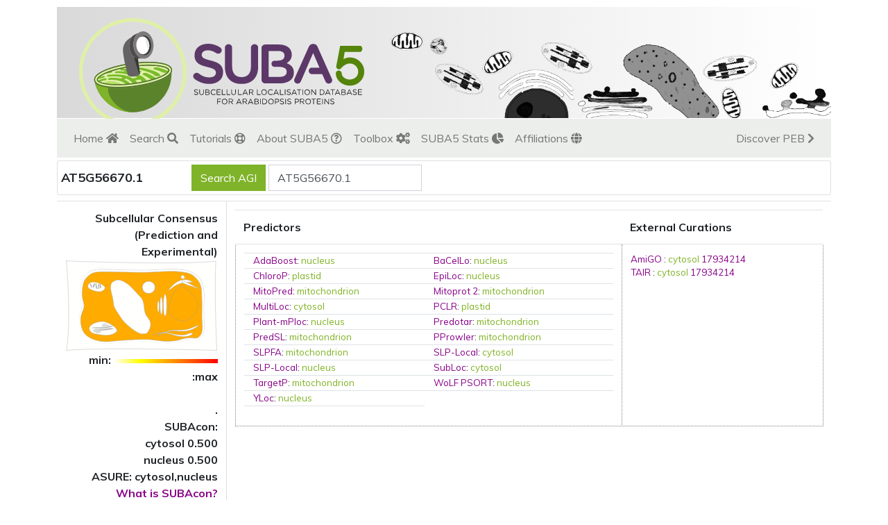

--- FILE ---
content_type: text/html; charset=utf-8
request_url: https://suba.live/factsheet/AT5G56670.1.html
body_size: 13436
content:
<!DOCTYPE html><html lang="en">

<head>
  <meta charset="utf-8" />
  <meta http-equiv="Content-Type" content="text/html; charset=UTF-8" />
  <meta http-equiv="X-UA-Compatible" content="IE=edge,chrome=1" />
  <meta name="viewport" content="width=device-width, initial-scale=1.0">
  <meta name="description" content="subcellular localisation of proteins in arabidopsis thaliana">
  <meta name="author" content="ian castleden, cornelia hooper">
  

  <title>AT5G56670.1::SUBA5</title>
  <link href="/" rel="home" />
  <link href="https://creativecommons.org/licenses/by/4.0/" rel="license" />
  <link rel="shortcut icon" href="/img/Logo-suba4.png" />
  
  

<script async src="https://www.googletagmanager.com/gtag/js?id=G-HL12V94V2G"></script>
<script>
  window.dataLayer = window.dataLayer || [];
  function gtag(){dataLayer.push(arguments);}
  gtag('js', new Date());

  gtag('config', 'G-HL12V94V2G');
</script>

  <link rel="stylesheet" href="https://cdn.jsdelivr.net/npm/bootstrap@5.1.3/dist/css/bootstrap.min.css"
                integrity="sha256-YvdLHPgkqJ8DVUxjjnGVlMMJtNimJ6dYkowFFvp4kKs=" crossorigin="anonymous">
  
  
  <link rel="stylesheet" href="https://cdnjs.cloudflare.com/ajax/libs/font-awesome/5.14.0/css/all.min.css"
                integrity="sha512-1PKOgIY59xJ8Co8+NE6FZ+LOAZKjy+KY8iq0G4B3CyeY6wYHN3yt9PW0XpSriVlkMXe40PTKnXrLnZ9+fkDaog==" crossorigin="anonymous">
  <link rel="stylesheet" href="https://themesguide.github.io/top-hat/dist/graymor/theme.css">

  <link rel="stylesheet" href="https://cdnjs.cloudflare.com/ajax/libs/toastr.js/2.1.4/toastr.min.css"
                integrity="sha256-R91pD48xW+oHbpJYGn5xR0Q7tMhH4xOrWn1QqMRINtA=" crossorigin="anonymous">

  

  <link rel="stylesheet" type="text/css" href="/css/bootstrap.css?v=1.3" />
  <style>
    #wrap {
      display: flex;
      flex-direction: column;
      min-height: 100vh;
    }

    main {
      flex-grow: 1;
    }

    footer {
      background: linear-gradient(to right, #FFFFFF 0%, #D9D9D9 100%);
    }

    .bootstrap-select {
      padding-bottom: 2px;
    }

    .question span {
      display: inline-block;
    }

    .query textarea {
      resize: vertical !important;
    }

    /* chrome bug? expands lefward to inf! */
    header nav.navbar .nav-link.active {
      background-color: #ddd;
    }

    .help.active a {
      color: #aaa;
    }
  </style>
  
  
  <style>
    :root {
      --bs-success: var(--success);
      --bs-warning: var(--warning);
      --bs-info: var(--info);
      --bs-danger: var(--danger);
      --bs-gray: var(--gray);
      --bs-gray-dark: var(--gray-dark);
      --bs-secondary: var(--secondary);
      --bs-primary: var(--primary);
      --bs-light: var(--light);
      --bs-dark: var(--dark);
    }
  </style>
  
  

  
  <link rel="stylesheet" type="text/css" href="/css/factsheet.css" />

  
  <style type="text/css">
    .predictors table td { padding: .1em; }
    .fancybox-is-open .fancybox-bg { opacity: .3; }
    #sequence { font-size: 12px; }

    #plantcellv8 svg { fill:white; }

    .extracellular   { fill: #FFFFFD !important; }
    .cytosol         { fill: #FFAB00       !important; }
    .plasma-membrane { fill: #FFFFFD !important; }
    .golgi           { fill: #FFFFFD         !important; }
    .plastid         { fill: #FFFFFD       !important; }
    .mitochondrion   { fill: #FFFFFD !important; }
    .vacuole         { fill: #FFFFFD       !important; }
    .nucleus         { fill: #FFAB00       !important; }
    .peroxisome      { fill: #FFFFFD    !important; }
    .endoplasmic-reticulum
                     { fill: #FFFFFD !important; }

    .organelle {
      -webkit-transition: fill 1s;
      -ms-transition: fill 1s;
      transition: fill 1s;
    }
    .organelle:hover { fill: #eee !important; }
    table.exp ul.exp { max-height: 30em; overflow-y: auto; }
  </style>
  

  
<style>
    /* loader progress bar at top */

    .loader.progress {
        margin:0px;
        height:.4em;
        width:100%;
        position:fixed; top:0px;
        z-index:5000;
        display:none;
        background-color: transparent !important;
    }

    .loader.progress   .progress-bar {
        width:100%; height:.4em;

    }
</style>

  <script>
    (function () {
      // where is our server?
      const __pth = window.location.pathname.replace(/\/[^/]*$/, "/"); // chop off index.shtml
      // polluting the global namespace
      window.SubaCrop = {
        URL: __pth + "suba-app" // application path...
      }
    })();
  </script>
</head>

<body>
  
<div id="loader-top" class="loader progress">
    <div class="progress-bar progress-bar-warning bg-warning progress-bar-striped active" role="progressbar" aria-valuenow="100"
         aria-valuemin="0"
         aria-valuemax="100">
    </div>
</div>

  
  <div id="wrap" class="container">
    <header class="mb-1">

      
      <div class="jumbotron">
        <div class="float-start" style="height:145px; overflow:hidden">
          <img src="/img/Logo-Alt.Colour-CMYK-opt5.svg" alt="suba logo" style="height:180px;" />
        </div>


        

      </div>
      

      <nav class="navbar navbar-expand-lg navbar-light bg-light w-100">

        <button class="navbar-toggler" type="button" data-bs-toggle="collapse" data-bs-target="#suba-navbar-collapse"
          aria-controls="suba-navbar-collapse" aria-expanded="false" aria-label="Toggle navigation">
          <span class="navbar-toggler-icon"></span>
        </button>

        <div id="suba-navbar-collapse" class="collapse navbar-collapse justify-content-between" role="navigation">
          <ul class="navbar-nav">
            <li class="nav-item">
              <a class="nav-link " href="/">
                Home <i class="fas fa-home"></i></a>
            </li>
            <li class="nav-item">
              <a class="nav-link " href="/search.html">
                Search <i class="fas fa-search"></i></a>
            </li>
            <li class="nav-item">
              <a class="nav-link "
                href="/help/complete.html">
                Tutorials <i class="far fa-life-ring"></i></a>
            </li>
            <li class="nav-item">
              <a class="nav-link " href="/aboutSUBA.html">
                About SUBA5 <i class="far fa-question-circle"></i></a>
            </li>
            <li class="nav-item">
              <a class="nav-link "
                href="/toolbox.html">
                Toolbox <i class="fas fa-cogs"></i></a>
            </li>
            <li class="nav-item">
              <a class="nav-link " href="/stats.html">
                SUBA5 Stats <i class="fas fa-chart-pie"></i></a>
            </li>
            <li class="nav-item">
              <a class="nav-link " href="/affiliations">
                Affiliations <i class="fas fa-globe"></i></a>
            </li>

            
          </ul>

          <ul class="navbar-nav">
            <li class="nav-item"><a class="nav-link" href="https://plantenergy.edu.au" target="_blank">
                Discover PEB <i class="fas fa-chevron-right"></i></a>
            </li>
            
            
          </ul>
        </div>
      </nav>
      
    </header>
    
    <main id="application" class="fa5">


<div id="agi-selector" class="card">
  <div class="card-body row">
    <div id="locus" class="col-2">AT5G56670.1</div>
    <div class="col-4">
      <form method="GET" action="/suba-app/factsheet.html" class="form-inline">
        <input type="submit" value="Search AGI" class="btn btn-primary me-1"/>
        <input name="id" value="AT5G56670.1" class="form-control" />
      </form>
    </div>
  </div>
</div>


<table id="localisation-data" class="mt-2 table">
  <tr>
    <td>
      <div>

        Subcellular Consensus<br/>
        (Prediction and Experimental)<br/>

        

        <div data-svg="/img/plantcellv8-opt.svg" style="width:220px;height:auto;" id="plantcellv8"></div>
        min: <img src="/img/heatmap.png" alt="heatmap"/> :max<br/>
        <br/>

        <div id="plantcellv8-loc">.</div>

        SUBAcon:<br/>cytosol 0.500<br/>nucleus 0.500<br/>ASURE: cytosol,nucleus

        <br/>
        <a href="/help/subacon.html" target="subacon">What is SUBAcon?</a><br/>
        <i id="subacon-spinner" class="fas fa-spinner fa-spin" style="display:none"></i>
        

        
      </div>
    </td>
    <td>
      <div>
        <table id="locs" class="table">
          <tr>
            <th>Predictors</th>
            <th>External Curations</th>
          </tr>
          <tr>
            <td>
              <div class="predictors">
                <table class='table'><tr><td><a href='https://ncbi.nlm.nih.gov/pubmed/18506593/'>AdaBoost</a>: <a class='goterm' href='http://amigo.geneontology.org/amigo/term/GO:0005634'>nucleus</a></td><td><a href='https://ncbi.nlm.nih.gov/pubmed/16873501/'>BaCelLo</a>: <a class='goterm' href='http://amigo.geneontology.org/amigo/term/GO:0005634'>nucleus</a></td></tr>
<tr><td><a href='https://ncbi.nlm.nih.gov/pubmed/10338008/'>ChloroP</a>: <a class='goterm' href='http://amigo.geneontology.org/amigo/term/GO:0009536'>plastid</a></td><td><a href='https://ncbi.nlm.nih.gov/pubmed/18229719/'>EpiLoc</a>: <a class='goterm' href='http://amigo.geneontology.org/amigo/term/GO:0005634'>nucleus</a></td></tr>
<tr><td><a href='https://pubmed.ncbi.nlm.nih.gov/15215413/'>MitoPred</a>: <a class='goterm' href='http://amigo.geneontology.org/amigo/term/GO:0005739'>mitochondrion</a></td><td><a href='https://ncbi.nlm.nih.gov/pubmed/19723330/'>Mitoprot 2</a>: <a class='goterm' href='http://amigo.geneontology.org/amigo/term/GO:0005739'>mitochondrion</a></td></tr>
<tr><td><a href='https://pubmed.ncbi.nlm.nih.gov/16428265/'>MultiLoc</a>: <a class='goterm' href='http://amigo.geneontology.org/amigo/term/GO:0005829'>cytosol</a></td><td><a href='http://www.andrewschein.com/cgi-bin/pclr/pclr.cgi'>PCLR</a>: <a class='goterm' href='http://amigo.geneontology.org/amigo/term/GO:0009536'>plastid</a></td></tr>
<tr><td><a href='http://www.csbio.sjtu.edu.cn/bioinf/plant-multi/'>Plant-mPloc</a>: <a class='goterm' href='http://amigo.geneontology.org/amigo/term/GO:0005634'>nucleus</a></td><td><a href='https://ncbi.nlm.nih.gov/pubmed/15174128/'>Predotar</a>: <a class='goterm' href='http://amigo.geneontology.org/amigo/term/GO:0005739'>mitochondrion</a></td></tr>
<tr><td><a href='http://bioinformatics.biol.uoa.gr/PredSL/'>PredSL</a>: <a class='goterm' href='http://amigo.geneontology.org/amigo/term/GO:0005739'>mitochondrion</a></td><td><a href='https://ncbi.nlm.nih.gov/pubmed/16568539/'>PProwler</a>: <a class='goterm' href='http://amigo.geneontology.org/amigo/term/GO:0005739'>mitochondrion</a></td></tr>
<tr><td><a href='http://sunflower.kuicr.kyoto-u.ac.jp/~tamura/slpfa.html'>SLPFA</a>: <a class='goterm' href='http://amigo.geneontology.org/amigo/term/GO:0005739'>mitochondrion</a></td><td><a href='http://sunflower.kuicr.kyoto-u.ac.jp/~smatsuda/slplocal.html'>SLP-Local</a>: <a class='goterm' href='http://amigo.geneontology.org/amigo/term/GO:0005829'>cytosol</a></td></tr>
<tr><td><a href='http://sunflower.kuicr.kyoto-u.ac.jp/~smatsuda/slplocal.html'>SLP-Local</a>: <a class='goterm' href='http://amigo.geneontology.org/amigo/term/GO:0005634'>nucleus</a></td><td><a href='https://pubmed.ncbi.nlm.nih.gov/11524373/'>SubLoc</a>: <a class='goterm' href='http://amigo.geneontology.org/amigo/term/GO:0005829'>cytosol</a></td></tr>
<tr><td><a href='https://pubmed.ncbi.nlm.nih.gov/10891285/'>TargetP</a>: <a class='goterm' href='http://amigo.geneontology.org/amigo/term/GO:0005739'>mitochondrion</a></td><td><a href='https://ncbi.nlm.nih.gov/pubmed/17517783/'>WoLF PSORT</a>: <a class='goterm' href='http://amigo.geneontology.org/amigo/term/GO:0005634'>nucleus</a></td></tr>
<tr><td><a href='https://ncbi.nlm.nih.gov/pubmed/20507917/'>YLoc</a>: <a class='goterm' href='http://amigo.geneontology.org/amigo/term/GO:0005634'>nucleus</a></td></tr></table>
              </div>
            </td>
            <td><a href='http://amigo.geneontology.org/amigo/search/bioentity?q=AT5G56670'>AmiGO</a>&nbsp;:&nbsp;<a class='goterm' href='http://amigo.geneontology.org/amigo/term/GO:0005829'>cytosol</a>&nbsp;<a class='pubmed' target='new' href='https://pubmed.ncbi.nlm.nih.gov/17934214/'>17934214</a><br/><a href='https://www.arabidopsis.org/servlets/TairObject?type=locus&name=AT5G56670'>TAIR</a>&nbsp;:&nbsp;<a class='goterm' href='http://amigo.geneontology.org/amigo/term/GO:0005829'>cytosol</a>&nbsp;<a class='pubmed' target='new' href='https://pubmed.ncbi.nlm.nih.gov/17934214/'>17934214</a></td>
          </tr>
        </table>
      </div>
      <div id="subacon-table" style="max-width:900px; width:100%; overflow-x:auto;"></div>
    </td>
  </tr>

  <tr>
    <td>Experimental Localisations and PPI
    </td>
    <td>
      <table class="table exp">
        <tr>
          <th>FP</th>
          <th>MS/MS</th>
          <th>PPI</th>
        </tr>
        <tr>
          <td>
            <ul class="gfp exp">
            
            </ul>
          </td>
          <td>
            <ul class="msms exp">
              <li>
                PMID:<a href="https://pubmed.ncbi.nlm.nih.gov/31186290/"
                        title="A Label-free Mass Spectrometry Method to Predict Endogenous Protein Complex Composition.">31186290</a> (2019): cytosol
                <i class="fas fa-angle-double-right"></i> None 
                
              </li><li>
                PMID:<a href="https://pubmed.ncbi.nlm.nih.gov/22522809/"
                        title="Dynamic protein composition of Arabidopsis thaliana cytosolic ribosomes in response to sucrose feeding as revealed by label free MSE proteomics.">22522809</a> (2012): cytosol
                <i class="fas fa-angle-double-right"></i> cytosolic ribosomes 
                
              </li>
            </ul>
          </td>
          <td>
            <ul class="ppi exp">
              <li>
                PMID:<a href="https://pubmed.ncbi.nlm.nih.gov/24556609/"
                        title="Interactomics of Qa-SNARE in Arabidopsis thaliana.">24556609</a> (2014):
                <a href="/factsheet/AT4G28250.1.html">AT4G28250.1</a>:None:
                
              </li><li>
                PMID:<a href="https://pubmed.ncbi.nlm.nih.gov/24556609/"
                        title="Interactomics of Qa-SNARE in Arabidopsis thaliana.">24556609</a> (2014):
                <a href="/factsheet/AT4G18060.1.html">AT4G18060.1</a>:None:
                
              </li><li>
                PMID:<a href="https://pubmed.ncbi.nlm.nih.gov/24556609/"
                        title="Interactomics of Qa-SNARE in Arabidopsis thaliana.">24556609</a> (2014):
                <a href="/factsheet/AT2G37190.1.html">AT2G37190.1</a>:None:
                
              </li><li>
                PMID:<a href="https://pubmed.ncbi.nlm.nih.gov/24556609/"
                        title="Interactomics of Qa-SNARE in Arabidopsis thaliana.">24556609</a> (2014):
                <a href="/factsheet/AT1G09770.1.html">AT1G09770.1</a>:None:
                
              </li><li>
                PMID:<a href="https://pubmed.ncbi.nlm.nih.gov/24556609/"
                        title="Interactomics of Qa-SNARE in Arabidopsis thaliana.">24556609</a> (2014):
                <a href="/factsheet/AT4G26230.1.html">AT4G26230.1</a>:None:
                
              </li><li>
                PMID:<a href="https://pubmed.ncbi.nlm.nih.gov/24556609/"
                        title="Interactomics of Qa-SNARE in Arabidopsis thaliana.">24556609</a> (2014):
                <a href="/factsheet/AT5G27120.1.html">AT5G27120.1</a>:None:
                
              </li><li>
                PMID:<a href="https://pubmed.ncbi.nlm.nih.gov/24556609/"
                        title="Interactomics of Qa-SNARE in Arabidopsis thaliana.">24556609</a> (2014):
                <a href="/factsheet/AT5G26280.1.html">AT5G26280.1</a>:None:
                
              </li><li>
                PMID:<a href="https://pubmed.ncbi.nlm.nih.gov/24556609/"
                        title="Interactomics of Qa-SNARE in Arabidopsis thaliana.">24556609</a> (2014):
                <a href="/factsheet/AT1G76810.1.html">AT1G76810.1</a>:None:
                
              </li><li>
                PMID:<a href="https://pubmed.ncbi.nlm.nih.gov/24556609/"
                        title="Interactomics of Qa-SNARE in Arabidopsis thaliana.">24556609</a> (2014):
                <a href="/factsheet/AT3G12030.1.html">AT3G12030.1</a>:None:
                
              </li><li>
                PMID:<a href="https://pubmed.ncbi.nlm.nih.gov/24556609/"
                        title="Interactomics of Qa-SNARE in Arabidopsis thaliana.">24556609</a> (2014):
                <a href="/factsheet/AT1G20970.1.html">AT1G20970.1</a>:None:
                
              </li><li>
                PMID:<a href="https://pubmed.ncbi.nlm.nih.gov/24556609/"
                        title="Interactomics of Qa-SNARE in Arabidopsis thaliana.">24556609</a> (2014):
                <a href="/factsheet/AT3G01290.1.html">AT3G01290.1</a>:None:
                
              </li><li>
                PMID:<a href="https://pubmed.ncbi.nlm.nih.gov/24556609/"
                        title="Interactomics of Qa-SNARE in Arabidopsis thaliana.">24556609</a> (2014):
                <a href="/factsheet/AT5G15200.1.html">AT5G15200.1</a>:None:
                
              </li><li>
                PMID:<a href="https://pubmed.ncbi.nlm.nih.gov/24556609/"
                        title="Interactomics of Qa-SNARE in Arabidopsis thaliana.">24556609</a> (2014):
                <a href="/factsheet/AT5G52470.1.html">AT5G52470.1</a>:None:
                
              </li><li>
                PMID:<a href="https://pubmed.ncbi.nlm.nih.gov/24556609/"
                        title="Interactomics of Qa-SNARE in Arabidopsis thaliana.">24556609</a> (2014):
                <a href="/factsheet/AT3G04470.1.html">AT3G04470.1</a>:None:
                
              </li><li>
                PMID:<a href="https://pubmed.ncbi.nlm.nih.gov/24556609/"
                        title="Interactomics of Qa-SNARE in Arabidopsis thaliana.">24556609</a> (2014):
                <a href="/factsheet/AT5G55920.1.html">AT5G55920.1</a>:None:
                
              </li><li>
                PMID:<a href="https://pubmed.ncbi.nlm.nih.gov/24556609/"
                        title="Interactomics of Qa-SNARE in Arabidopsis thaliana.">24556609</a> (2014):
                <a href="/factsheet/AT4G29410.1.html">AT4G29410.1</a>:None:
                
              </li><li>
                PMID:<a href="https://pubmed.ncbi.nlm.nih.gov/24556609/"
                        title="Interactomics of Qa-SNARE in Arabidopsis thaliana.">24556609</a> (2014):
                <a href="/factsheet/AT5G06970.1.html">AT5G06970.1</a>:None:
                
              </li><li>
                PMID:<a href="https://pubmed.ncbi.nlm.nih.gov/24556609/"
                        title="Interactomics of Qa-SNARE in Arabidopsis thaliana.">24556609</a> (2014):
                <a href="/factsheet/AT5G02870.1.html">AT5G02870.1</a>:None:
                
              </li><li>
                PMID:<a href="https://pubmed.ncbi.nlm.nih.gov/24556609/"
                        title="Interactomics of Qa-SNARE in Arabidopsis thaliana.">24556609</a> (2014):
                <a href="/factsheet/AT4G32760.1.html">AT4G32760.1</a>:None:
                
              </li><li>
                PMID:<a href="https://pubmed.ncbi.nlm.nih.gov/24556609/"
                        title="Interactomics of Qa-SNARE in Arabidopsis thaliana.">24556609</a> (2014):
                <a href="/factsheet/AT1G80410.1.html">AT1G80410.1</a>:None:
                
              </li><li>
                PMID:<a href="https://pubmed.ncbi.nlm.nih.gov/24556609/"
                        title="Interactomics of Qa-SNARE in Arabidopsis thaliana.">24556609</a> (2014):
                <a href="/factsheet/AT3G02080.1.html">AT3G02080.1</a>:None:
                
              </li><li>
                PMID:<a href="https://pubmed.ncbi.nlm.nih.gov/24556609/"
                        title="Interactomics of Qa-SNARE in Arabidopsis thaliana.">24556609</a> (2014):
                <a href="/factsheet/AT2G38750.1.html">AT2G38750.1</a>:None:
                
              </li><li>
                PMID:<a href="https://pubmed.ncbi.nlm.nih.gov/24556609/"
                        title="Interactomics of Qa-SNARE in Arabidopsis thaliana.">24556609</a> (2014):
                <a href="/factsheet/AT2G19730.1.html">AT2G19730.1</a>:None:
                
              </li><li>
                PMID:<a href="https://pubmed.ncbi.nlm.nih.gov/24556609/"
                        title="Interactomics of Qa-SNARE in Arabidopsis thaliana.">24556609</a> (2014):
                <a href="/factsheet/AT3G09740.1.html">AT3G09740.1</a>:None:
                
              </li><li>
                PMID:<a href="https://pubmed.ncbi.nlm.nih.gov/24556609/"
                        title="Interactomics of Qa-SNARE in Arabidopsis thaliana.">24556609</a> (2014):
                <a href="/factsheet/AT1G04750.1.html">AT1G04750.1</a>:None:
                
              </li><li>
                PMID:<a href="https://pubmed.ncbi.nlm.nih.gov/24556609/"
                        title="Interactomics of Qa-SNARE in Arabidopsis thaliana.">24556609</a> (2014):
                <a href="/factsheet/AT5G02610.1.html">AT5G02610.1</a>:None:
                
              </li><li>
                PMID:<a href="https://pubmed.ncbi.nlm.nih.gov/24556609/"
                        title="Interactomics of Qa-SNARE in Arabidopsis thaliana.">24556609</a> (2014):
                <a href="/factsheet/AT2G35880.1.html">AT2G35880.1</a>:None:
                
              </li><li>
                PMID:<a href="https://pubmed.ncbi.nlm.nih.gov/24556609/"
                        title="Interactomics of Qa-SNARE in Arabidopsis thaliana.">24556609</a> (2014):
                <a href="/factsheet/AT1G04170.1.html">AT1G04170.1</a>:None:
                
              </li><li>
                PMID:<a href="https://pubmed.ncbi.nlm.nih.gov/24556609/"
                        title="Interactomics of Qa-SNARE in Arabidopsis thaliana.">24556609</a> (2014):
                <a href="/factsheet/AT1G27400.1.html">AT1G27400.1</a>:None:
                
              </li><li>
                PMID:<a href="https://pubmed.ncbi.nlm.nih.gov/24556609/"
                        title="Interactomics of Qa-SNARE in Arabidopsis thaliana.">24556609</a> (2014):
                <a href="/factsheet/AT2G17360.1.html">AT2G17360.1</a>:None:
                
              </li><li>
                PMID:<a href="https://pubmed.ncbi.nlm.nih.gov/24556609/"
                        title="Interactomics of Qa-SNARE in Arabidopsis thaliana.">24556609</a> (2014):
                <a href="/factsheet/AT2G18020.1.html">AT2G18020.1</a>:None:
                
              </li><li>
                PMID:<a href="https://pubmed.ncbi.nlm.nih.gov/24556609/"
                        title="Interactomics of Qa-SNARE in Arabidopsis thaliana.">24556609</a> (2014):
                <a href="/factsheet/AT1G25260.1.html">AT1G25260.1</a>:None:
                
              </li><li>
                PMID:<a href="https://pubmed.ncbi.nlm.nih.gov/24556609/"
                        title="Interactomics of Qa-SNARE in Arabidopsis thaliana.">24556609</a> (2014):
                <a href="/factsheet/AT4G31340.1.html">AT4G31340.1</a>:None:
                
              </li><li>
                PMID:<a href="https://pubmed.ncbi.nlm.nih.gov/24556609/"
                        title="Interactomics of Qa-SNARE in Arabidopsis thaliana.">24556609</a> (2014):
                <a href="/factsheet/AT3G17440.1.html">AT3G17440.1</a>:None:
                
              </li><li>
                PMID:<a href="https://pubmed.ncbi.nlm.nih.gov/24556609/"
                        title="Interactomics of Qa-SNARE in Arabidopsis thaliana.">24556609</a> (2014):
                <a href="/factsheet/AT4G21450.1.html">AT4G21450.1</a>:None:
                
              </li><li>
                PMID:<a href="https://pubmed.ncbi.nlm.nih.gov/24556609/"
                        title="Interactomics of Qa-SNARE in Arabidopsis thaliana.">24556609</a> (2014):
                <a href="/factsheet/AT3G04840.1.html">AT3G04840.1</a>:None:
                
              </li><li>
                PMID:<a href="https://pubmed.ncbi.nlm.nih.gov/24556609/"
                        title="Interactomics of Qa-SNARE in Arabidopsis thaliana.">24556609</a> (2014):
                <a href="/factsheet/AT4G24190.1.html">AT4G24190.1</a>:None:
                
              </li>
            </ul>
          </td>
        </tr>
      </table>
    </td>
  </tr>
  
  <tr>
    <td>
      SUBAcon links
      <br/>
      AGI-AGI relationships
    </td>
    <td>
      <table class="table agi-agi">
        <tr>
          <th>Coexpression</th>
          <th>PPI</th>
        </tr>
        <tr>
          <td><ul>
              <li>
                <a href="/factsheet/AT1G26880.1.html">AT1G26880.1</a>
                <i class="fas fa-angle-double-right"></i> cytosol, nucleus   [15.15]
              </li><li>
                <a href="/factsheet/AT3G06700.1.html">AT3G06700.1</a>
                <i class="fas fa-angle-double-right"></i> cytosol, nucleus   [13.57]
              </li><li>
                <a href="/factsheet/AT3G60245.1.html">AT3G60245.1</a>
                <i class="fas fa-angle-double-right"></i> cytosol   [13.35]
              </li><li>
                <a href="/factsheet/AT1G52300.1.html">AT1G52300.1</a>
                <i class="fas fa-angle-double-right"></i> cytosol   [12.46]
              </li><li>
                <a href="/factsheet/AT3G16080.1.html">AT3G16080.1</a>
                <i class="fas fa-angle-double-right"></i> cytosol, nucleus   [12.23]
              </li><li>
                <a href="/factsheet/AT5G64140.1.html">AT5G64140.1</a>
                <i class="fas fa-angle-double-right"></i> cytosol   [12.13]
              </li><li>
                <a href="/factsheet/AT5G56710.1.html">AT5G56710.1</a>
                <i class="fas fa-angle-double-right"></i> cytosol   [11.69]
              </li><li>
                <a href="/factsheet/AT3G09500.1.html">AT3G09500.1</a>
                <i class="fas fa-angle-double-right"></i> cytosol   [11.1]
              </li><li>
                <a href="/factsheet/AT2G36620.1.html">AT2G36620.1</a>
                <i class="fas fa-angle-double-right"></i> cytosol   [10.81]
              </li><li>
                <a href="/factsheet/AT2G36170.1.html">AT2G36170.1</a>
                <i class="fas fa-angle-double-right"></i> cytosol, nucleus   [10.65]
              </li>
            </ul></td>
          <td><ul>
              <li>
                <a href="/factsheet/AT2G35880.1.html">AT2G35880.1</a>
                <i class="fas fa-angle-double-right"></i> cytosol
              </li><li>
                <a href="/factsheet/AT5G02610.1.html">AT5G02610.1</a>
                <i class="fas fa-angle-double-right"></i> cytosol
              </li><li>
                <a href="/factsheet/AT5G02870.1.html">AT5G02870.1</a>
                <i class="fas fa-angle-double-right"></i> cytosol
              </li><li>
                <a href="/factsheet/AT1G04170.1.html">AT1G04170.1</a>
                <i class="fas fa-angle-double-right"></i> cytosol
              </li><li>
                <a href="/factsheet/AT3G04840.1.html">AT3G04840.1</a>
                <i class="fas fa-angle-double-right"></i> cytosol
              </li><li>
                <a href="/factsheet/AT3G04470.1.html">AT3G04470.1</a>
                <i class="fas fa-angle-double-right"></i> cytosol
              </li><li>
                <a href="/factsheet/AT3G02080.1.html">AT3G02080.1</a>
                <i class="fas fa-angle-double-right"></i> cytosol
              </li><li>
                <a href="/factsheet/AT5G15200.1.html">AT5G15200.1</a>
                <i class="fas fa-angle-double-right"></i> cytosol
              </li><li>
                <a href="/factsheet/AT2G37190.1.html">AT2G37190.1</a>
                <i class="fas fa-angle-double-right"></i> cytosol
              </li><li>
                <a href="/factsheet/AT2G19730.1.html">AT2G19730.1</a>
                <i class="fas fa-angle-double-right"></i> cytosol
              </li><li>
                <a href="/factsheet/AT2G18020.1.html">AT2G18020.1</a>
                <i class="fas fa-angle-double-right"></i> cytosol
              </li><li>
                <a href="/factsheet/AT2G17360.1.html">AT2G17360.1</a>
                <i class="fas fa-angle-double-right"></i> cytosol
              </li><li>
                <a href="/factsheet/AT1G80410.1.html">AT1G80410.1</a>
                <i class="fas fa-angle-double-right"></i> cytosol
              </li><li>
                <a href="/factsheet/AT1G76810.1.html">AT1G76810.1</a>
                <i class="fas fa-angle-double-right"></i> cytosol
              </li><li>
                <a href="/factsheet/AT4G26230.1.html">AT4G26230.1</a>
                <i class="fas fa-angle-double-right"></i> cytosol
              </li><li>
                <a href="/factsheet/AT1G25260.1.html">AT1G25260.1</a>
                <i class="fas fa-angle-double-right"></i> cytosol
              </li><li>
                <a href="/factsheet/AT4G29410.1.html">AT4G29410.1</a>
                <i class="fas fa-angle-double-right"></i> cytosol
              </li><li>
                <a href="/factsheet/AT4G24190.1.html">AT4G24190.1</a>
                <i class="fas fa-angle-double-right"></i> endoplasmic reticulum
              </li><li>
                <a href="/factsheet/AT3G12030.1.html">AT3G12030.1</a>
                <i class="fas fa-angle-double-right"></i> endoplasmic reticulum
              </li><li>
                <a href="/factsheet/AT4G31340.1.html">AT4G31340.1</a>
                <i class="fas fa-angle-double-right"></i> endoplasmic reticulum
              </li><li>
                <a href="/factsheet/AT4G28250.1.html">AT4G28250.1</a>
                <i class="fas fa-angle-double-right"></i> extracellular
              </li><li>
                <a href="/factsheet/AT5G06970.1.html">AT5G06970.1</a>
                <i class="fas fa-angle-double-right"></i> golgi
              </li><li>
                <a href="/factsheet/AT4G18060.1.html">AT4G18060.1</a>
                <i class="fas fa-angle-double-right"></i> golgi
              </li><li>
                <a href="/factsheet/AT5G27120.1.html">AT5G27120.1</a>
                <i class="fas fa-angle-double-right"></i> nucleus
              </li><li>
                <a href="/factsheet/AT5G52470.1.html">AT5G52470.1</a>
                <i class="fas fa-angle-double-right"></i> nucleus
              </li><li>
                <a href="/factsheet/AT1G09770.1.html">AT1G09770.1</a>
                <i class="fas fa-angle-double-right"></i> nucleus
              </li><li>
                <a href="/factsheet/AT5G55920.1.html">AT5G55920.1</a>
                <i class="fas fa-angle-double-right"></i> nucleus
              </li><li>
                <a href="/factsheet/AT3G09740.1.html">AT3G09740.1</a>
                <i class="fas fa-angle-double-right"></i> plasma membrane
              </li><li>
                <a href="/factsheet/AT4G32760.1.html">AT4G32760.1</a>
                <i class="fas fa-angle-double-right"></i> plasma membrane
              </li><li>
                <a href="/factsheet/AT4G21450.1.html">AT4G21450.1</a>
                <i class="fas fa-angle-double-right"></i> plasma membrane
              </li><li>
                <a href="/factsheet/AT3G17440.1.html">AT3G17440.1</a>
                <i class="fas fa-angle-double-right"></i> plasma membrane
              </li><li>
                <a href="/factsheet/AT3G01290.1.html">AT3G01290.1</a>
                <i class="fas fa-angle-double-right"></i> plasma membrane
              </li><li>
                <a href="/factsheet/AT1G20970.1.html">AT1G20970.1</a>
                <i class="fas fa-angle-double-right"></i> plasma membrane
              </li><li>
                <a href="/factsheet/AT1G04750.1.html">AT1G04750.1</a>
                <i class="fas fa-angle-double-right"></i> plasma membrane
              </li><li>
                <a href="/factsheet/AT2G38750.1.html">AT2G38750.1</a>
                <i class="fas fa-angle-double-right"></i> cytosol, plasma membrane
              </li><li>
                <a href="/factsheet/AT1G27400.1.html">AT1G27400.1</a>
                <i class="fas fa-angle-double-right"></i> cytosol, nucleus, plastid
              </li><li>
                <a href="/factsheet/AT5G26280.1.html">AT5G26280.1</a>
                <i class="fas fa-angle-double-right"></i> vacuole
              </li>
            </ul></td>
        </tr>
      </table>
    </td>
  </tr>
  <tr>
    <td>Description (TAIR10)</td>
    <td>protein_coding : Ribosomal protein S30 family protein</td>
  </tr>
  <tr>
    <td>Curator<br/>Summary (TAIR10)</td>
    <td></td>
  </tr>
  <tr>
    <td>Computational<br/>Description (TAIR10)</td>
    <td>Ribosomal protein S30 family protein; FUNCTIONS IN: structural constituent of ribosome; INVOLVED IN: translation; LOCATED IN: cytosolic small ribosomal subunit, ribosome; EXPRESSED IN: 23 plant structures; EXPRESSED DURING: 15 growth stages; CONTAINS InterPro DOMAIN/s: Ribosomal protein S30 (InterPro:IPR006846); BEST Arabidopsis thaliana protein match is: Ribosomal protein S30 family protein (TAIR:AT4G29390.1); Has 682 Blast hits to 682 proteins in 246 species: Archae - 2; Bacteria - 0; Metazoa - 304; Fungi - 135; Plants - 106; Viruses - 1; Other Eukaryotes - 134 (source: NCBI BLink).</td>
  </tr>

  
  <tr>
    <td>Protein Annotations</td>
    <td>
      <table class="xrefs-list table"><tr><td>eggNOG:ENOG41123KC</td><td>eggNOG:KOG0009</td><td>EMBL:<a target="xrefs" href="http://www.ebi.ac.uk/ebisearch/search.ebi?query=AK226272&amp;submit1=Search&amp;db=allebi&amp;requestFrom=ebi_index">AK226272</a></td><td>EnsemblPlants:AT2G19750.1</td></tr><tr><td>EnsemblPlants:AT4G29390.1</td><td>EnsemblPlants:AT5G56670</td><td>EnsemblPlants:AT5G56670.1</td><td>entrez:816494</td></tr><tr><td>entrez:829060</td><td>entrez:835768</td><td>ExpressionAtlas:<a target="xrefs" href="http://www.uniprot.org/uniprot/Q0WWR7">Q0WWR7</a></td><td>GeneID:<a target="xrefs" href="http://www.ncbi.nlm.nih.gov/gene/?term=816494">816494</a></td></tr><tr><td>GeneID:<a target="xrefs" href="http://www.ncbi.nlm.nih.gov/gene/?term=829060">829060</a></td><td>GeneID:<a target="xrefs" href="http://www.ncbi.nlm.nih.gov/gene/?term=835768">835768</a></td><td>GO:<a target="xrefs" href="http://amigo.geneontology.org/amigo/term/GO:0003735">GO:0003735</a></td><td>GO:<a target="xrefs" href="http://amigo.geneontology.org/amigo/term/GO:0005840">GO:0005840</a></td></tr><tr><td>GO:<a target="xrefs" href="http://amigo.geneontology.org/amigo/term/GO:0006412">GO:0006412</a></td><td>Gramene:<a target="xrefs" href="https://ensembl.gramene.org/Arabidopsis_thaliana/Search/Results?species=Arabidopsis_thaliana;idx=;q=AT2G19750.1;site=ensemblunit">AT2G19750.1</a></td><td>Gramene:<a target="xrefs" href="https://ensembl.gramene.org/Arabidopsis_thaliana/Search/Results?species=Arabidopsis_thaliana;idx=;q=AT4G29390.1;site=ensemblunit">AT4G29390.1</a></td><td>Gramene:<a target="xrefs" href="https://ensembl.gramene.org/Arabidopsis_thaliana/Search/Results?species=Arabidopsis_thaliana;idx=;q=AT5G56670.1;site=ensemblunit">AT5G56670.1</a></td></tr><tr><td>hmmpanther:PTHR12650</td><td>InterPro:<a target="xrefs" href="http://www.ebi.ac.uk/interpro/entry/IPR006846">IPR006846</a></td><td>KEGG:<a target="xrefs" href="https://www.genome.jp/dbget-bin/www_bfind_sub?mode=bfind&amp;max_hit=1000&amp;dbkey=kegg&amp;keywords=ath:AT2G19750">ath:AT2G19750</a></td><td>KEGG:<a target="xrefs" href="https://www.genome.jp/dbget-bin/www_bfind_sub?mode=bfind&amp;max_hit=1000&amp;dbkey=kegg&amp;keywords=ath:AT4G29390">ath:AT4G29390</a></td></tr><tr><td>KEGG:<a target="xrefs" href="https://www.genome.jp/dbget-bin/www_bfind_sub?mode=bfind&amp;max_hit=1000&amp;dbkey=kegg&amp;keywords=ath:AT5G56670">ath:AT5G56670</a></td><td>KO:<a target="xrefs" href="http://www.uniprot.org/uniprot/K02983">K02983</a></td><td>OMA:<a target="xrefs" href="http://omabrowser.org/cgi-bin/gateway.pl?f=DisplayGroup&amp;p1=MSKVHGS">MSKVHGS</a></td><td>PaxDb:Q0WWR7</td></tr><tr><td>Pfam:<a target="xrefs" href="http://pfam.xfam.org/family/P49689">P49689</a></td><td>Pfam:<a target="xrefs" href="http://pfam.xfam.org/family/PF04758">PF04758</a></td><td>PhylomeDB:Q0WWR7</td><td>PRIDE:<a target="xrefs" href="https://www.ebi.ac.uk/pride/peptidome/peptidesearch?keyword=Q0WWR7">Q0WWR7</a></td></tr><tr><td>ProteinModelPortal:<a target="xrefs" href="http://www.uniprot.org/uniprot/Q0WWR7">Q0WWR7</a></td><td>RefSeq:<a target="xrefs" href="https://www.ncbi.nlm.nih.gov/protein/NP_194668.1">NP_194668.1</a></td><td>RefSeq:<a target="xrefs" href="https://www.ncbi.nlm.nih.gov/protein/NP_200478.1">NP_200478.1</a></td><td>RefSeq:<a target="xrefs" href="https://www.ncbi.nlm.nih.gov/protein/NP_565458.1">NP_565458.1</a></td></tr><tr><td>SMR:Q0WWR7</td><td>STRING:3702.AT5G56670.1</td><td>TAIR:AT2G19750</td><td>TAIR:AT4G29390</td></tr><tr><td>TAIR:AT5G56670</td><td>UniGene:<a target="xrefs" href="https://www.ncbi.nlm.nih.gov/gene/?term=At.22292">At.22292</a></td><td>UniGene:<a target="xrefs" href="https://www.ncbi.nlm.nih.gov/gene/?term=At.27598">At.27598</a></td><td>UniGene:<a target="xrefs" href="https://www.ncbi.nlm.nih.gov/gene/?term=At.46738">At.46738</a></td></tr><tr><td>UniGene:<a target="xrefs" href="https://www.ncbi.nlm.nih.gov/gene/?term=At.66661">At.66661</a></td><td>UniProt:<a target="xrefs" href="http://www.uniprot.org/uniprot/P49689">P49689</a></td><td>UniProt:<a target="xrefs" href="http://www.uniprot.org/uniprot/Q0WWR7">Q0WWR7</a></td><td></td></tr></table>
    </td>
  </tr>
  

  
  <tr>
    <td>Coordinates (TAIR10)</td>
    <td>chr5:-:22935413..22935981</td>
  </tr>

  <tr>
    <td>Molecular Weight (calculated)</td>
    <td>6887.52 Da</td>
  </tr>

  <tr>
    <td>IEP (calculated)</td>
    <td>12.75</td>
  </tr>

  <tr>
    <td>GRAVY (calculated)</td>
    <td>-1.28</td>
  </tr>

  <tr>
    <td>Length</td>
    <td>62 amino acids</td>
  </tr>

  <tr>
    <td>Sequence (TAIR10)<br/>
      (<a target="blast" href="https://blast.ncbi.nlm.nih.gov/blast/Blast.cgi?QUERY=MGKVHGSLARAGKVRGQTPKVAKQDKKKKPRGRAHKRLQHNRRFVTAVVGFGKKRGPNSSEK&amp;QUERY_LENGTH=62&amp;JOB_TITLE=AT5G56670.1&amp;PROGRAM=blastp&amp;ALIGNMENTS=250&amp;ALIGNMENT_VIEW=Pairwise&amp;AUTO_FORMAT=Semiauto&amp;CDD_SEARCH=on&amp;CLIENT=web&amp;COMPOSITION_BASED_STATISTICS=1&amp;DATABASE=nr&amp;DESCRIPTIONS=500&amp;ENTREZ_QUERY=All organisms&amp;FORMAT_ENTREZ_QUERY=All organisms&amp;EXPECT=10&amp;FORMAT_BLOCK_ON_RESPAGE=None&amp;FORMAT_OBJECT=Alignment&amp;FORMAT_TYPE=HTML&amp;GAPCOSTS=11+1&amp;GET_SEQUENCE=on&amp;HITLIST_SIZE=500&amp;I_THRESH=0.005&amp;LAYOUT=TwoWindows&amp;MASK_CHAR=2&amp;MASK_COLOR=1&amp;MATRIX_NAME=BLOSUM62&amp;NCBI_GI=on&amp;NUM_OVERVIEW=100&amp;PAGE=Proteins&amp;RTOE=10&amp;SERVICE=plain&amp;SET_DEFAULTS=Yes&amp;SHOW_LINKOUT=on&amp;SHOW_OVERVIEW=on&amp;USER_TYPE=2&amp;WORD_SIZE=3">BLAST</a>)
    </td>
    <td id="sequence">
      1:&nbsp;<span title="pos:1">MGKVHGSLAR</span>&nbsp;<span title="pos:11">AGKVRGQTPK</span>&nbsp;<span title="pos:21">VAKQDKKKKP</span>&nbsp;<span title="pos:31">RGRAHKRLQH</span>&nbsp;<span title="pos:41">NRRFVTAVVG</span>&nbsp;<span title="pos:51">FGKKRGPNSS</span>&nbsp;<span title="pos:61">EK</span>
    </td>
  </tr>

  
  
    <tr>
      <td id="hydropathy" colspan="2">
      </td>
    </tr>
  
  
  
  <tr>
    <td>See Also</td>
    <td id="seealso">
      <ul class="list-inline text-center xrefs">
        <li class="list-inline-item"><a title="Arabidopsis Information Portal" href="https://www.araport.org/locus/AT5G56670">AIP</a></li>
        <li class="list-inline-item">|</li>
        <li class="list-inline-item"><a title="Arabidopsis Proteotypic Predictor" href="https://webapps.plantenergy.uwa.edu.au/APP/?agi=AT5G56670.1">APP</a></li>
        <li class="list-inline-item">|</li>
        <li class="list-inline-item"><a href="http://aramemnon.botanik.uni-koeln.de/seq_view.ep?search=AT5G56670.1">Aramemnon</a></li>
        <li class="list-inline-item">|</li>
        <li class="list-inline-item"><a href="http://fgcz-pep2pro.uzh.ch/locus.php?AT5G56670">pep2pro</a></li>
        <li class="list-inline-item">|</li>
        <li class="list-inline-item"><a href="http://www.genome.jp/dbget-bin/www_bget?ath+AT5G56670.1">DBGET</a></li>
        <li class="list-inline-item">|</li>
        <li class="list-inline-item"><a href="http://inparanoid.sbc.su.se/cgi-bin/gene_search.cgi?id=AT5G56670.1&idtype=all&all_or_selection=all&specieslist=17&scorelimit=0.05&.submit=Submit+Query&.cgifields=specieslist&.cgifields=idtype&.cgifields=all_or_selection">Inparanoid</a></li>
        <li class="list-inline-item">|</li>
        <li class="list-inline-item"><a href="http://gator.masc-proteomics.org/#AT5G56670.1">MASCP Gator</a></li>
        <li class="list-inline-item">|</li>
        <li class="list-inline-item"><a href="http://mips.gsf.de/proj/plant/jsf/athal/reportsjsp/geneticElement.jsp?gene=AT5G56670.1">MIPS</a></li>
        <li class="list-inline-item">|</li>
        <li class="list-inline-item"><a href="http://mpss.udel.edu/at/GeneAnalysis.php?featureName=AT5G56670">MPSS Plus</a></li>
        <li class="list-inline-item">|</li>
        <li class="list-inline-item"><a href="http://ppdb.tc.cornell.edu/gene.aspx?acc=AT5G56670.1">PPDB</a></li>
        <li class="list-inline-item">|</li>
        <li class="list-inline-item"><a href="http://genomics.msu.edu/cgi-bin/plant_specific/locus_search.cgi?locus=AT5G56670.1">PlantSpecDB</a></li>
        <li class="list-inline-item">|</li>
        <li class="list-inline-item"><a href="http://promex.mpimp-golm.mpg.de/cgi-bin/peplib.pl?action=11&txt_query=AT5G56670.1">ProMEX</a></li>
        <li class="list-inline-item">|</li>
        <li class="list-inline-item"><a href="http://proteins.wikia.com/wiki/">Proteins Wiki</a></li>
        <li class="list-inline-item">|</li>
        <li class="list-inline-item"><a href="http://signal.salk.edu/cgi-bin/tdnaexpress?GENE=AT5G56670.1&INTERVAL=10">SALK (inserts)</a></li>
        <li class="list-inline-item">|</li>
        <li class="list-inline-item"><a href="http://signal.salk.edu/cgi-bin/atta?GENE=AT5G56670.1&FUNCTION=&CDNA=">SALK (signal)</a></li>
        <li class="list-inline-item">|</li>
        <li class="list-inline-item"><a href="https://arabidopsis.org/servlets/TairObject?type=locus&name=AT5G56670">TAIR</a></li>
        <li class="list-inline-item">|</li>
        <li class="list-inline-item"><a href="https://www.uniprot.org/uniprot/P49689">SwissProt</a></li>
      </ul>
    </td>
  </tr>

</table> 

<div id="citation" class="card card-primary">
  <div class="card-header">
    Citation
  </div>
  <div class="card-body">
    <b>If you find this resource useful please cite one of the following publications:</b>
    <br/>
    <p>
      Hooper CM, Castleden I, Tanz SK, Aryamanesh, and Millar, AH (2017)
      SUBA4: the interactive data analysis centre for Arabidopsis subcellular protein locations
      <a href="https://academic.oup.com/nar/article-lookup/doi/10.1093/nar/gkw1041" , target="_blank">Nucleic Acids Res.</a>
      Jan 4;45(D1):D1064-D1074. doi: 10.1093/nar/gkw1041
      (<a href="https://pubmed.ncbi.nlm.nih.gov/27899614/" , target=blank>PubMed</a>)
    </p>

    <p>
      Hooper CM, Tanz SK, Castleden IR, Vacher MA, Small ID, Millar AH (2014)
      <i>"SUBAcon: a consensus algorithm for unifying the subcellular localization data of the Arabidopsis
          proteome. Bioinformatics."</i>
      1;30(23):3356-64.
      (<a href="http://bioinformatics.oxfordjournals.org/content/30/23/3356.long" target="_blank">Bioinformatics</a>)
      (<a href="https://pubmed.ncbi.nlm.nih.gov/25150248/" target="_blank">PubMed</a>)
    </p>
  </div>
</div>



    </main>
    <footer class="mt-2">
      <div id="pre-footer" class="d-none d-md-block pt-3">

        <div class="row text-center">
          <div class="col">
            <a href="https://plantenergy.edu.au" target="plantenergy">
              <img src="/img/PEB.Logo-Colour.CMYK-opt.svg" style="height:80px" alt="peb logo" />
            </a>
          </div>

          <div class="col">
            <a href="https://uwa.edu.au" target="uwa">
              <img src="/img/UWA-Full-Hor-CMYK-wt-bt-opt.svg" style="height:80px" alt="uwa logo" />
            </a>
          </div>

          <div class="col">
            <a href="https://croppal.org" target="crop-pal">
              <img src="/img/CropPAL-orig2-opt.svg" style="height:80px" alt="cropPAL logo" />
            </a>
          </div>
        </div>

      </div>

      <div id="post-footer">

        <div class="mx-auto w-75 text-center">
          <a rel="license" href="https://creativecommons.org/licenses/by/4.0/">
            <img alt="Creative Commons License" style="border-width:0"
              src="https://i.creativecommons.org/l/by/4.0/88x31.png" /></a>
          <br />
          This work is licensed under a <a rel="license" href="https://creativecommons.org/licenses/by/4.0/">
            Creative Commons Attribution 4.0 International License</a>.
          <br />
          <div id="copyright">&copy; 2005-2026 Harvey Millar (harvey.millar [at] uwa.edu.au)</div>
          <small>version : <span style="font-family: menlo, monaco, courier, monospace">15a76d4
              </span></small>
        </div>
      </div>
    </footer>
  </div>
  

  
  <script src="https://cdnjs.cloudflare.com/ajax/libs/jquery/3.5.1/jquery.min.js" 
                integrity="sha512-bLT0Qm9VnAYZDflyKcBaQ2gg0hSYNQrJ8RilYldYQ1FxQYoCLtUjuuRuZo+fjqhx/qtq/1itJ0C2ejDxltZVFg==" crossorigin="anonymous"></script>
  
  <script src="https://cdn.jsdelivr.net/npm/bootstrap@5.1.3/dist/js/bootstrap.bundle.min.js" 
                integrity="sha256-9SEPo+fwJFpMUet/KACSwO+Z/dKMReF9q4zFhU/fT9M=" crossorigin="anonymous"></script>
  
  <script src="https://cdnjs.cloudflare.com/ajax/libs/toastr.js/2.1.4/toastr.min.js" 
                integrity="sha256-yNbKY1y6h2rbVcQtf0b8lq4a+xpktyFc3pSYoGAY1qQ=" crossorigin="anonymous"></script>

  
<script>

var SubaCrop = SubaCrop || {};
(function() {
    function runloader(delta, continuous, config) {

        config = config || {};
        var w = 0,
            kill = false,
            sign = 1,
            id,
            interval = config.spinner_interval || 200;

        var l = $(config.loader || '#loader-top');
        var pb = l.find('.progress-bar');
        pb.css({
            width: w + 'px'
        });

        l.show();

        if (!continuous) {
            id = setInterval(function() {
                w += delta;
                if (w > 100 || kill) {
                    w = 100;
                    clearInterval(id);
                }
                pb.css({
                    width: w + '%'
                });
            }, interval);
        } else {
            id = setInterval(function() {

                w += sign * delta;
                if (w < 0) {
                    w = 0;
                    sign = -sign;
                } else if (w > 100) {
                    w = 100;
                    sign = -sign;
                }
                pb.css({
                    width: w + '%'
                });
                if (kill) {
                    clearInterval(id);
                }
            }, interval);
        }

        function quit() {

            kill = true;
            l.hide();

        }
        return quit;
    }

    function spinner(config) {
        config = config || {} || {};
        return runloader(config.delta || 10, true, config); // FIXME how quick?

    }
    SubaCrop.spinner = spinner;
})();

</script>


  
  
  
  
<script>
    var SubaCrop = SubaCrop || {};
    // pick up all errors some of which might be a login request
    jQuery(function ($) {

        function get_msg(xhr, errorThrown, settings) {
            // console.log('get_message:', xhr, errorThrown);
            if (xhr.status == 404) {
                return 'Not Found: ' + settings.url;
            }

            const c = xhr.getResponseHeader('Content-Type');
            if (c == 'application/json') {
                try {
                    const msg = JSON.parse(xhr.responseText);
                    return msg.msg || msg.message || errorThrown || 'unknown error';
                } catch (e) {
                    return xhr.responseText || errorThrown || 'unknown error';
                }
            } else {
                let ret = xhr.responseText || errorThrown;
                if (!ret) {
                    ret = xhr.status === 0 ? 'server down?' : 'unknown error';
                }
                return ret;
            }
        }

        $(document).on('ajaxError', function (event, xhr, settings, errorThrown) {
            const cloudflare = xhr.getResponseHeader('cf-mitigated')
            if (cloudflare === 'challenge') {
                if (window.toastr)
                    toastr.error("Cloudflare has issued a challenge to a request. We can't continue.", null, { timeOut: 0, closeButton: true });
                return
            }
            const login = xhr.getResponseHeader('X-Login')
            if (login) {
                if (SubaCrop.show_login_dialog) {
                    /* */
                    if (window.toastr)
                        toastr.warning(get_msg(xhr, errorThrown));
                    SubaCrop.show_login_dialog(login); // from internal/templates/login_dialog.html
                } else {
                    window.location = login;
                }
            } else {
                
                // xhr.status == 0 if server is down
                if (xhr.statusText === 'abort' && xhr.status === 0) {
                    // fail silently for ajax aborts?
                    return;
                }
                if (window.toastr)
                    toastr.error(get_msg(xhr, errorThrown, settings), null, { timeOut: 0, closeButton: true });
            }
        });
        SubaCrop.ajax_fail_configured = true;
    });
</script>


  


<script src="//www.gstatic.com/charts/loader.js"></script>
<script>

  google.charts.load("current", {"packages":["corechart"]});
  google.charts.setOnLoadCallback(drawChart);

  function drawChart() {

    const data = new google.visualization.DataTable();
    data.addColumn("number", "X");
    data.addColumn("number", "9 AA moving average");
    data.addColumn("number", "19 AA moving average");
    

    data.addRows([ [ 1,1.90,1.90 ], [ 2,0.75,0.75 ], [ 3,-0.80,-0.80 ], [ 4,0.45,0.45 ], [ 5,-0.28,-0.28 ], [ 6,-0.30,-0.30 ], [ 7,-0.37,-0.37 ], [ 8,0.15,0.15 ], [ 9,0.33,0.33 ], [ 10,-0.38,-0.15 ], [ 11,-0.13,0.03 ], [ 12,0.26,-0.01 ], [ 13,-0.64,-0.31 ], [ 14,0.18,0.01 ], [ 15,-0.28,-0.29 ], [ 16,-0.23,-0.29 ], [ 17,-1.04,-0.48 ], [ 18,-1.32,-0.49 ], [ 19,-1.00,-0.55 ], [ 20,-1.63,-0.86 ], [ 21,-1.12,-0.62 ], [ 22,-0.49,-0.32 ], [ 23,-1.39,-0.74 ], [ 24,-1.28,-0.76 ], [ 25,-1.62,-0.92 ], [ 26,-1.67,-1.08 ], [ 27,-2.02,-1.49 ], [ 28,-2.28,-1.79 ], [ 29,-2.28,-1.76 ], [ 30,-2.92,-1.94 ], [ 31,-3.62,-2.15 ], [ 32,-3.23,-1.97 ], [ 33,-3.34,-2.43 ], [ 34,-2.76,-2.09 ], [ 35,-2.68,-2.24 ], [ 36,-2.68,-2.26 ], [ 37,-2.74,-2.46 ], [ 38,-1.89,-2.18 ], [ 39,-2.10,-2.16 ], [ 40,-1.96,-2.55 ], [ 41,-2.30,-2.83 ], [ 42,-2.30,-2.86 ], [ 43,-3.00,-2.91 ], [ 44,-2.33,-2.58 ], [ 45,-1.43,-2.15 ], [ 46,-1.01,-1.98 ], [ 47,-1.23,-1.68 ], [ 48,-0.38,-1.26 ], [ 49,0.44,-0.95 ], [ 50,0.79,-0.74 ], [ 51,1.60,-0.57 ], [ 52,2.06,-0.35 ], [ 53,1.31,-0.65 ], [ 54,0.41,-0.69 ], [ 55,-0.01,-0.72 ], [ 56,-0.26,-0.51 ], [ 57,-0.90,-0.79 ], [ 58,-1.76,-0.79 ], [ 59,-1.80,-0.66 ], [ 60,-2.20,-0.52 ], [ 61,-2.54,-0.47 ], [ 62,-2.54,-0.44 ]]);

    const view = new google.visualization.DataView(data);
    view.setColumns([0,1,2,{calc:function() {return 1.8 ;}, type:"number", label:"Transmembrane cutoff"}])

    let options =  {
      width:  "100%",
      height:  300,
      colors:["#3333ff","#ff3333","black"],
      lineWidth:1,
      legend:{
        position: "top"
      },
      title: "Hydropathy for AT5G56670.1",
      hAxis: {
      title: "Sequence Number"
      },
      /*vAxis: {
        title: "Hydropathy"
      },*/
      series: {
      2: { enableInteractivity: false}
        },
      chartArea:{ width:"90%" }
    };
  
    let chart = new google.visualization.LineChart(document.getElementById("hydropathy"));
  

    chart.draw(view, options);
  }
  $(window).on("resize", drawChart);

</script>



<script>

jQuery(function($) {
  // load the svg... let load deal with SVG stuff
  $("[data-svg]").each(function() {
    const self = $(this);
    const id = this.id;
    self.load(this.dataset.svg, function() {
      psvg(id);
    });
  });
  const probs = {
    "extracellular":0.000,
    "cytosol":0.500,
    "cytoskeleton":0.500,
    "golgi":0.000,
    "plastid":0.000,
    "mitochondrion":0.000,
    "vacuole":0.000,
    "nucleus":0.500,
    "peroxisome":0.000,
    "endoplasmic reticulum":0.000,
    "plasma membrane":0.000};
  function psvg(id) {
    const cell = document.getElementById(id);
    const o = document.getElementById(id+"-loc");
    cell.addEventListener("mouseover", mouseover, false);

    function mouseover(e) {
      const cls = e.target.getAttribute("peb:location");
      if (cls) {
        //cls = cls.replace(/organelle /,"").replace("-"," ");
        o.innerHTML = cls + ": " + (probs[cls]);
      }
    };
  }
});

</script>



<script>
jQuery(function($) {
  const AGI = /^AT[1-5MC]G[0-9]{5}(\.[0-9]{1,2})?$/

  // $("#subacon").on("click", function(e) {
  //  e.preventDefault();
  //  let s = $("#subacon-spinner");
  //  s.show();
  //  $.get("/suba-app/subacon/AT5G56670.1.html").done(function(html) {
  //    $("#subacon-table").html(html);
  //  }).always(function() {
  //    s.hide();
  //  });
  // });

  $('#agi-selector form').on('submit', function(e) {
    const agi = $(this).find('input[name="id"]').val()
    if (!AGI.test(agi.trim())) {
      e.preventDefault();
      toastr.error(`"${agi}" is not a valid AGI`)
    }

  })
});
</script>


</body>

</html>

--- FILE ---
content_type: text/css
request_url: https://suba.live/css/bootstrap.css?v=1.3
body_size: 2367
content:
/* *only* bootstrap overrides */
:root {
    --suba-purple: rgb(136, 0, 136);
    --suba-green: #7fb329;
    --suba-green-active: rgba(127, 179, 41, .8);
    --suba-purple-faded: rgba(136, 0, 136, .8);
}

a {
    color: var(--suba-purple);
}

.nav-tabs .nav-item a:hover,
.nav-tabs .nav-item a:focus,
.nav-tabs .nav-item a:active,
.nav-tabs .nav-item a.active {

    background-color: var(--suba-green) !important;
    color: #ffffff !important;
}

.btn-primary {
    background: var(--suba-green);
    border-color: var(--suba-green-active);
    color: #ffffff;
}

.btn-outline-primary {
    border-color: var(--suba-green);
}

.btn-outline-primary:hover {
    background: var(--suba-green-active);
    border-color: var(--suba-green-active);
    color: #ffffff;
}

.btn-primary:hover,
.btn-primary:focus,
.btn-primary:active,
.btn-primary.active,
.open>.dropdown-toggle.btn-primary {

    background-color: var(--suba-green);
    border-color: var(--suba-green-active);
}

.btn-primary:active,
.btn-primary.active {
    background: #007299;
    box-shadow: none;
}

.card-primary {
    border-color: var(--suba-green-active)
}

.card-primary>.card-header {
    color: #ffffff;
    background-color: var(--suba-green-active);
    border-color: var(--suba-green-active);
}

nav.navbar {
    border-radius: 0px !important;
}


.jumbotron {

    padding-top: 1em;
    padding-bottom: 0px;
    height: 160px;
    border-radius: 0px !important;
    margin-bottom: 0px !important;
    background-color: transparent;
}

.jumbotron {
    background-size: cover;
    background-color: #D9D9D9;
    /* Old browsers */
    background: linear-gradient(to left, #FFFFFF 0%, #D9D9D9 100%);
    /* W3C, IE10+, FF16+, Chrome26+, Opera12+, Safari7+ */
    background: url('../img/BannerArtlarge.png') 480px 30px/75% no-repeat, linear-gradient(to left, #FFFFFF 0%, #D9D9D9 100%);
    /* W3C, IE10+, FF16+, Chrome26+, Opera12+, Safari7+ */

}

.jumbotron h1 {
    color: #cccccc;
}


#toast-container>div {
    opacity: 0.9 !important;
}

#toast-container>.toast-error {
    background-color: var(--bs-danger) !important;
}

#toast-container>.toast-warning {
    background-color: var(--bs-warning) !important;
}

#toast-container>.toast-success {
    background-color: var(--bs-success) !important;
}

#toast-container>.toast-info {
    background-color: var(--bs-info) !important;
}


--- FILE ---
content_type: image/svg+xml
request_url: https://suba.live/img/CropPAL-orig2-opt.svg
body_size: 32006
content:
<svg xmlns:rdf="http://www.w3.org/1999/02/22-rdf-syntax-ns#" xmlns="http://www.w3.org/2000/svg" height="154.5pt" width="444.8pt" version="1.1" xmlns:cc="http://creativecommons.org/ns#" xmlns:xlink="http://www.w3.org/1999/xlink" viewBox="0 0 444.79085 154.45884" xmlns:dc="http://purl.org/dc/elements/1.1/">
 <defs>
  <symbol id="glyph0-1" overflow="visible">
   <path d="m55.98-38.5c0-12.06-8.609-18.94-20.16-18.94h-30.31v57.44h16.62v-19.12h13.52c12.06 0 20.33-6.625 20.33-19.38zm-16.97 0.09375c0 7.656-6.203 8.609-12.41 8.609h-4.562v-16.89h5.859c5.516 0 11.11 1.734 11.11 8.281z"/>
  </symbol>
  <symbol id="glyph0-2" overflow="visible">
   <path d="m64.77 0-21.36-57.44h-22.83l-21.1 57.44h16.71l4.56-13.44h21.8l4.48 13.44zm-25.33-24.55h-15.58l7.922-23z"/>
  </symbol>
  <symbol id="glyph0-3" overflow="visible">
   <path d="m48.31 0v-13.27h-25.83v-44.17h-16.97v57.44z"/>
  </symbol>
  <symbol id="glyph1-1" overflow="visible">
   <path d="m1.891-0.7188c0 0.4531 0.5156 0.8281 0.9531 0.8281 0.4531 0 0.9531-0.375 0.9531-0.8281v-4.375h3.375c3.062 0 5.781-1.594 5.781-4.703v-0.04688c0-2.844-2.266-4.578-5.516-4.578h-4.594c-0.4375 0-0.9531 0.375-0.9531 0.8281zm1.906-5.844v-6.344h3.516c2.328 0 3.719 1.062 3.719 3.125v0.04688c0 1.891-1.406 3.172-3.797 3.172z"/>
  </symbol>
  <symbol id="glyph1-2" overflow="visible">
   <path d="m1.891-0.7188c0 0.4531 0.5156 0.8281 0.9531 0.8281 0.4531 0 0.9531-0.375 0.9531-0.8281v-4.875h3.906l4.062 5.266c0.1719 0.25 0.5312 0.4375 0.8594 0.4375 0.4062 0 0.9531-0.375 0.9531-0.8125 0-0.2188-0.1562-0.4062-0.3125-0.5938l-3.588-4.609c2.172-0.4375 3.906-1.812 3.906-4.188v-0.03125c0-1.141-0.4531-2.156-1.156-2.844-0.9062-0.9062-2.406-1.453-4.188-1.453h-5.391c-0.4375 0-0.9531 0.375-0.9531 0.8281zm1.906-6.344v-5.844h4.312c2.328 0 3.547 1.062 3.547 2.844v0.03125c0 1.859-1.406 2.969-3.562 2.969z"/>
  </symbol>
  <symbol id="glyph1-3" overflow="visible">
   <path d="m8.734 0.25c4.391 0 7.5-3.484 7.5-7.453v-0.04688c0-3.969-3.078-7.406-7.469-7.406-4.375 0-7.516 3.469-7.516 7.453v0.03125c0 3.984 3.094 7.422 7.484 7.422zm0.03125-1.5c-3.281 0-5.547-2.688-5.547-5.953v-0.04688c0-3.266 2.219-5.906 5.516-5.906s5.531 2.672 5.531 5.953v0.03125c0 3.281-2.203 5.922-5.5 5.922z"/>
  </symbol>
  <symbol id="glyph1-4" overflow="visible">
   <path d="m5.703-0.7188c0 0.4531 0.5156 0.8281 0.9688 0.8281 0.4531 0 0.9531-0.375 0.9531-0.8281v-12.19h4.047c0.4219 0 0.8906-0.3281 0.8906-0.75 0-0.4062-0.4688-0.7656-0.8906-0.7656h-10c-0.4219 0-0.9062 0.3594-0.9062 0.7656 0 0.4219 0.4844 0.75 0.9062 0.75h4.031z"/>
  </symbol>
  <symbol id="glyph1-5" overflow="visible">
   <path d="m2.844 0h9.062c0.4062 0 0.8594-0.3281 0.8594-0.7344 0-0.4219-0.4531-0.75-0.8594-0.75h-8.109v-5.047h7.078c0.4062 0 0.8594-0.3281 0.8594-0.7344 0-0.3906-0.4531-0.75-0.8594-0.75h-7.078v-4.922h8c0.4219 0 0.875-0.3281 0.875-0.7344 0-0.4219-0.4531-0.75-0.875-0.75h-8.953c-0.4375 0-0.9531 0.375-0.9531 0.8281v12.77c-0.003 0.445 0.512 0.82 0.95 0.82z"/>
  </symbol>
  <symbol id="glyph1-6" overflow="visible">
   <path d="m2.031-0.7188c0 0.4531 0.5156 0.8281 0.9531 0.8281 0.4531 0 0.9531-0.375 0.9531-0.8281v-12.97c0-0.4531-0.5-0.8281-0.9531-0.8281-0.4375 0-0.9531 0.375-0.9531 0.8281z"/>
  </symbol>
  <symbol id="glyph1-7" overflow="visible">
   <path d="m1.891-0.7031c0 0.4375 0.5 0.8125 0.9375 0.8125 0.4531 0 0.9219-0.375 0.9219-0.8125v-11.16h-0.2344l8.938 11.42c0.25 0.2969 0.6094 0.5 0.9531 0.5h0.07813c0.4375 0 0.875-0.3281 0.875-0.7656v-13.02c0-0.4219-0.4844-0.7969-0.9062-0.7969-0.4531 0-0.9531 0.375-0.9531 0.7969v10.88h0.2344l-8.761-11.15c-0.219-0.3-0.531-0.48-0.907-0.48h-0.2188c-0.4375 0-0.9531 0.375-0.9531 0.8125z"/>
  </symbol>
  <symbol id="glyph1-8" overflow="visible">
   <path d="m6.984 0.2031c2.859 0 5.047-1.609 5.047-4.078v-0.03125c0-2.203-1.609-3.391-4.828-4.078-3.172-0.6875-3.781-1.453-3.781-2.812v-0.03125c0-1.297 1.062-2.328 2.938-2.328 1.344 0 2.406 0.375 3.625 1.25 0.1406 0.1094 0.3906 0.1406 0.5781 0.1406 0.4375 0 0.9062-0.3438 0.9062-0.7812 0-0.2969-0.2188-0.5312-0.3906-0.6562-1.312-0.9375-2.781-1.422-4.672-1.422-2.734 0-4.875 1.672-4.875 3.938v0.04687c0 2.359 1.656 3.438 4.969 4.156 3.031 0.6406 3.609 1.391 3.609 2.734v0.04688c0 1.422-1.125 2.453-3.062 2.453-1.844 0-3.109-0.5625-4.469-1.719-0.11-0.093-0.376-0.187-0.579-0.187-0.4375 0-0.9219 0.3594-0.9219 0.8125 0 0.2656 0.1562 0.4844 0.3438 0.6094 1.609 1.281 3.453 1.938 5.562 1.938z"/>
  </symbol>
  <symbol id="glyph1-9" overflow="visible"></symbol>
  <symbol id="glyph1-10" overflow="visible">
   <path d="m5.641-0.5156c0.14 0.4375 0.578 0.7031 0.984 0.7031h0.125c0.4219 0 0.8281-0.2969 0.9688-0.7031l3.734-11.08h-0.2656l3.75 11.08c0.14 0.4062 0.56 0.7031 0.98 0.7031h0.125c0.4062 0 0.8125-0.2969 0.9688-0.7031l4.609-12.81c0.04687-0.125 0.09375-0.2656 0.09375-0.3906 0-0.4062-0.5-0.7969-0.9375-0.7969-0.3906 0-0.8125 0.2656-0.9219 0.6406l-4 11.48h0.2656l-3.76-11.48c-0.125-0.375-0.5156-0.6406-0.9375-0.6406h-0.09375c-0.4375 0-0.8281 0.2656-0.9531 0.6406l-3.766 11.48h0.2656l-3.969-11.45c-0.125-0.3594-0.5625-0.6719-0.9688-0.6719-0.4531 0-0.9844 0.3906-0.9844 0.8281 0 0.1094 0.03125 0.2344 0.07812 0.3594z"/>
  </symbol>
  <symbol id="glyph1-11" overflow="visible">
   <path d="m1.891-0.7188c0 0.4531 0.5156 0.8281 0.9531 0.8281 0.4531 0 0.9531-0.375 0.9531-0.8281v-5.766h8.047v5.766c0 0.4531 0.5156 0.8281 0.9688 0.8281 0.4219 0 0.9219-0.375 0.9219-0.8281v-12.97c0-0.4531-0.5-0.8281-0.9219-0.8281-0.4531 0-0.9688 0.375-0.9688 0.8281v5.672h-8.047v-5.672c0-0.4531-0.5-0.8281-0.9531-0.8281-0.4375 0-0.9531 0.375-0.9531 0.8281z"/>
  </symbol>
  <symbol id="glyph1-12" overflow="visible">
   <path d="m0.9062-0.6406c0 0.4219 0.4688 0.75 0.8906 0.75 0.3594 0 0.75-0.2188 0.9062-0.5625l1.5-3.359h7.641l1.5 3.312c0.1406 0.3281 0.5625 0.6094 0.9531 0.6094 0.4219 0 0.9062-0.3594 0.9062-0.7812 0-0.125-0.04687-0.2812-0.1094-0.4219l-5.84-12.77c-0.1875-0.4531-0.6406-0.7188-1.141-0.7188h-0.07812c-0.5156 0-0.9688 0.2656-1.172 0.7188l-5.844 12.78h0.03125c-0.07812 0.1719-0.1406 0.3125-0.1406 0.4375zm3.938-4.656 3.312-7.375h-0.2656l3.312 7.375z"/>
  </symbol>
  <symbol id="glyph1-13" overflow="visible">
   <path d="m1.891-0.8281c0 0.4531 0.515 0.8281 0.953 0.8281h4.203c4.531 0 7.781-3.156 7.781-7.203v-0.04688c0-4.062-3.25-7.172-7.781-7.172h-4.203c-0.4375 0-0.9531 0.375-0.9531 0.8281zm1.906-0.6719v-11.41h3.25c3.641 0 5.828 2.5 5.828 5.703v0.03125c0 3.207-2.19 5.676-5.833 5.676z"/>
  </symbol>
  <symbol id="glyph1-14" overflow="visible">
   <path d="m1.891-0.8281c0 0.4531 0.515 0.8281 0.953 0.8281h8.297c0.41 0 0.86-0.3281 0.86-0.7344 0-0.4216-0.45-0.7656-0.86-0.7656h-7.344v-12.19c0-0.4531-0.5-0.8281-0.9531-0.8281-0.4375 0-0.9531 0.375-0.9531 0.8281z"/>
  </symbol>
  <symbol id="glyph1-15" overflow="visible">
   <path d="m8.625 0.25c2.375 0 4.016-0.8281 5.438-2.125 0.1406-0.125 0.3125-0.3281 0.3125-0.5781 0-0.4062-0.5-0.7812-0.9062-0.7812-0.2031 0-0.5 0.1094-0.625 0.2344-1.234 1.125-2.375 1.75-4.172 1.75-3.172 0-5.453-2.625-5.453-5.953v-0.04688c0-3.312 2.266-5.906 5.453-5.906 1.766 0 2.922 0.6562 4.031 1.641 0.125 0.09375 0.4219 0.1875 0.6406 0.1875 0.4375 0 0.9531-0.375 0.9531-0.7969 0-0.2969-0.2031-0.5156-0.375-0.6562-1.344-1.125-2.906-1.875-5.234-1.875-4.234 0-7.438 3.375-7.438 7.453v0.03125c0.003 4.141 3.222 7.422 7.378 7.422z"/>
  </symbol>
 </defs>
 <g transform="translate(-198.6 -220.4)">
  <g fill-rule="evenodd">
   <path d="m211.4 248.5c11.8 0 31.93 18.43 44.97 41.18s14.04 41.18 2.238 41.18-31.93-18.43-44.97-41.18c-13.04-22.74-14.04-41.18-2.238-41.18" fill="#c7a600"/>
   <path d="m219.6 254.9c0.7734 1.211 1.523 2.555 2.238 4.016-0.8594-0.6602-1.742-1.301-2.645-1.918-4.031-2.77-8.23-4.938-12.16-6.137 0.1641-0.008 0.3242-0.0156 0.4922-0.0156 2.457-0.0195 5.383 0.7539 8.492 2.176 1.195 0.5469 2.395 1.18 3.582 1.879zm3.531 6.871c0.3594 0.8477 0.7031 1.73 1.035 2.637-0.5664-0.4023-1.148-0.8008-1.738-1.188-3.539-2.312-7.254-4.168-10.77-5.242 0.1406-0.004 0.2891 0 0.4336 0.008 2.566 0.0937 5.594 1.023 8.742 2.562 0.7734 0.3789 1.539 0.7852 2.297 1.223zm2.102 5.797c0.1758 0.5664 0.3438 1.141 0.5078 1.719-0.3789-0.2383-0.7617-0.4727-1.148-0.7031-2.84-1.684-5.816-3.055-8.668-3.914 0.1211 0.004 0.25 0.0117 0.3789 0.0234 2.305 0.1797 4.961 0.9922 7.684 2.266 0.418 0.1953 0.832 0.3984 1.246 0.6094zm1.055 3.773c0.0859 0.3476 0.1719 0.6992 0.2539 1.055l-0.293-0.1523c-2.031-1.047-4.121-1.906-6.164-2.512 0.1133 0.0117 0.2266 0.0234 0.3438 0.0352 1.754 0.1836 3.703 0.7109 5.695 1.508zm0.7188 3.168c0.043 0.1992 0.082 0.3984 0.1211 0.6016-1.281-0.5625-2.586-1.039-3.875-1.41 0.1016 0.0117 0.207 0.0234 0.3125 0.0352 1.094 0.1367 2.254 0.4023 3.441 0.7734" fill="#d7b842"/>
   <path d="m234.3 232.6c11.8 0 25.02 18.44 29.52 41.18s-1.418 41.18-13.22 41.18-25.01-18.43-29.51-41.18c-4.5-22.74 1.414-41.18 13.21-41.18" fill="#eeeede"/>
   <path d="m237.1 238.1c2.391-1.727 5.727-1.188 7.453 1.199 1.727 2.391 1.191 5.727-1.199 7.457-2.391 1.727-5.727 1.188-7.453-1.203-1.727-2.387-1.191-5.727 1.199-7.453" fill="#b8bd8a"/>
   <path d="m237.5 238.7c2.078-1.504 4.98-1.035 6.484 1.043 1.504 2.082 1.035 4.984-1.043 6.488s-4.984 1.035-6.488-1.047c-1.5-2.078-1.035-4.98 1.047-6.484" fill="#eeeede"/>
   <path d="m242.5 238.4c0.582 0.3203 1.109 0.7734 1.523 1.348 1.41 1.953 1.086 4.629-0.6797 6.195-1.77 1.074-3.785 1.262-5.316 0.6016-0.1172-1.711 0.6914-4.062 2.195-6.016 0.7266-0.9375 1.512-1.66 2.277-2.129" fill="#eeeede"/>
   <path d="m243 246.3c2.082-1.504 2.547-4.406 1.047-6.488-0.1758-0.2422-0.375-0.4648-0.5859-0.6641 0.5898 1.516-0.2422 3.586-2.078 4.91s-4.059 1.465-5.316 0.4336c0.125 0.2617 0.2734 0.5195 0.4492 0.7617 1.504 2.082 4.406 2.547 6.484 1.047" fill="#d9d9ba"/>
   <path d="m230.7 244c2.543 1.488 3.398 4.762 1.906 7.305s-4.762 3.398-7.305 1.906-3.398-4.762-1.906-7.305c1.488-2.543 4.762-3.398 7.305-1.906" fill="#b8bd8a"/>
   <path d="m230.4 244.6c2.215 1.297 2.957 4.145 1.66 6.355-1.297 2.215-4.145 2.957-6.355 1.66-2.215-1.297-2.957-4.145-1.66-6.355 1.297-2.215 4.145-2.957 6.355-1.66" fill="#eeeede"/>
   <path d="m232.7 249.1c-0.0586 0.6641-0.2617 1.324-0.6211 1.938-1.219 2.078-3.801 2.859-5.941 1.875-1.699-1.184-2.684-2.953-2.695-4.621 1.52-0.8008 3.996-1.008 6.391-0.418 1.148 0.2852 2.125 0.7148 2.867 1.227" fill="#eeeede"/>
   <path d="m225.6 252.7c2.215 1.297 5.059 0.5547 6.355-1.66 0.1523-0.2578 0.2773-0.5274 0.375-0.8008-1.152 1.148-3.379 1.219-5.332 0.0742s-2.98-3.121-2.539-4.688c-0.1914 0.2188-0.3672 0.457-0.5195 0.7188-1.297 2.211-0.5547 5.059 1.66 6.355" fill="#d9d9ba"/>
   <path d="m223.9 262.4c1.812-2.324 5.168-2.742 7.492-0.9258 2.324 1.812 2.742 5.164 0.9297 7.492-1.816 2.324-5.168 2.738-7.496 0.9258-2.324-1.812-2.738-5.168-0.9258-7.492" fill="#b8bd8a"/>
   <path d="m224.5 262.8c1.578-2.023 4.496-2.383 6.52-0.8086 2.023 1.578 2.387 4.5 0.8086 6.523s-4.5 2.383-6.523 0.8047c-2.02-1.578-2.383-4.496-0.8047-6.52" fill="#eeeede"/>
   <path d="m229.2 261.1c0.6484 0.1445 1.281 0.4336 1.84 0.8672 1.898 1.484 2.332 4.145 1.078 6.141-1.402 1.523-3.285 2.27-4.941 2.059-0.5898-1.609-0.4688-4.094 0.4297-6.387 0.4336-1.105 0.9922-2.016 1.594-2.68" fill="#eeeede"/>
   <path d="m231.9 268.6c1.578-2.023 1.215-4.941-0.8086-6.52-0.2383-0.1875-0.4883-0.3438-0.7461-0.4766 0.9883 1.293 0.7656 3.512-0.625 5.297-1.395 1.785-3.488 2.539-4.984 1.898 0.1914 0.2188 0.4062 0.4219 0.6445 0.6055 2.023 1.578 4.941 1.219 6.52-0.8047" fill="#d9d9ba"/>
   <path d="m243.2 254.4c0.8476 2.824-0.7578 5.801-3.582 6.648-2.824 0.8438-5.797-0.7578-6.645-3.582-0.8438-2.824 0.7578-5.801 3.582-6.648 2.824-0.8438 5.801 0.7578 6.645 3.582" fill="#b8bd8a"/>
   <path d="m242.6 254.6c0.7383 2.457-0.6562 5.047-3.113 5.785-2.461 0.7344-5.051-0.6602-5.785-3.117-0.7383-2.461 0.6602-5.047 3.117-5.785 2.457-0.7344 5.047 0.6602 5.781 3.117" fill="#eeeede"/>
   <path d="m241.2 259.4c-0.4961 0.4453-1.094 0.7891-1.773 0.9961-2.309 0.6875-4.73-0.4961-5.629-2.676-0.4336-2.023 0.0508-3.992 1.176-5.223 1.66 0.4531 3.613 1.988 4.961 4.051 0.6484 0.9922 1.07 1.973 1.266 2.852" fill="#eeeede"/>
   <path d="m233.6 257.3c0.7344 2.457 3.324 3.855 5.781 3.117 0.2891-0.0859 0.5625-0.1992 0.8203-0.332-1.625 0.0586-3.305-1.406-3.953-3.578-0.6524-2.168-0.0508-4.316 1.336-5.16-0.2891 0.0273-0.5781 0.0859-0.8672 0.1719-2.461 0.7344-3.855 3.324-3.117 5.781" fill="#d9d9ba"/>
   <path d="m236.1 278.5c0.8477 2.824-0.7578 5.801-3.582 6.648-2.824 0.8438-5.801-0.7578-6.645-3.582-0.8477-2.824 0.7578-5.801 3.582-6.648 2.824-0.8438 5.797 0.7578 6.645 3.582" fill="#b8bd8a"/>
   <path d="m235.4 278.7c0.7344 2.457-0.6602 5.047-3.117 5.785-2.457 0.7344-5.047-0.6602-5.781-3.117-0.7383-2.457 0.6602-5.047 3.117-5.785 2.457-0.7344 5.047 0.6602 5.781 3.117" fill="#eeeede"/>
   <path d="m234.1 283.5c-0.4961 0.4453-1.098 0.793-1.777 0.9961-2.305 0.6914-4.73-0.4961-5.625-2.676-0.4336-2.023 0.0508-3.992 1.176-5.223 1.656 0.4531 3.613 1.988 4.961 4.051 0.6484 0.9922 1.07 1.973 1.266 2.852" fill="#eeeede"/>
   <path d="m226.4 281.4c0.7383 2.461 3.328 3.855 5.785 3.117 0.2891-0.0859 0.5625-0.1992 0.8203-0.332-1.625 0.0586-3.305-1.406-3.957-3.578-0.6484-2.168-0.0508-4.312 1.34-5.16-0.2891 0.0274-0.582 0.0859-0.8711 0.1719-2.457 0.7383-3.852 3.324-3.117 5.781" fill="#d9d9ba"/>
   <path d="m260.2 220.4c11.77-0.8477 20.58 17.98 19.67 42.05-0.9102 24.07-11.19 44.28-22.96 45.12-11.77 0.8476-20.57-17.98-19.67-42.05 0.9102-24.07 11.19-44.28 22.96-45.12" fill="#eecf00"/>
   <path d="m271.1 228.5c0.7695 1.211 1.52 2.555 2.234 4.012-0.8594-0.6562-1.738-1.297-2.641-1.918-4.035-2.766-8.234-4.934-12.16-6.137 0.1602-0.008 0.3242-0.0117 0.4883-0.0156 2.461-0.0195 5.383 0.7539 8.496 2.18 1.191 0.543 2.391 1.176 3.582 1.879zm3.531 6.867c0.3594 0.8516 0.7031 1.73 1.035 2.637-0.5703-0.4023-1.148-0.7969-1.742-1.184-3.535-2.312-7.25-4.172-10.77-5.246 0.1406-0.004 0.2852 0.004 0.4297 0.008 2.57 0.0937 5.598 1.023 8.746 2.562 0.7695 0.3789 1.539 0.7891 2.297 1.223zm2.102 5.797c0.1719 0.5664 0.3438 1.141 0.5078 1.723-0.3789-0.2383-0.7617-0.4726-1.148-0.7031-2.84-1.688-5.816-3.055-8.668-3.918 0.1211 0.004 0.25 0.0156 0.3789 0.0234 2.305 0.1797 4.961 0.9961 7.684 2.266 0.418 0.1953 0.832 0.3984 1.246 0.6094zm1.055 3.773c0.0859 0.3516 0.1719 0.7031 0.2539 1.055l-0.293-0.1523c-2.031-1.043-4.125-1.906-6.164-2.508 0.1133 0.008 0.2266 0.0195 0.3438 0.0312 1.754 0.1836 3.703 0.7148 5.695 1.508zm0.7188 3.168c0.043 0.1992 0.082 0.4024 0.1211 0.6016-1.285-0.5586-2.586-1.035-3.875-1.41 0.1016 0.0117 0.207 0.0234 0.3125 0.0352 1.094 0.1406 2.254 0.4024 3.441 0.7734" fill="#f5d94f"/>
  </g>
  <g fill="#fff5d9" fill-rule="evenodd">
   <path d="m258.7 227.4c3.543 1 6.148 2.754 5.82 3.914-0.332 1.16-3.469 1.289-7.012 0.2852-3.539-1-6.145-2.754-5.816-3.914 0.3281-1.16 3.465-1.289 7.008-0.2852"/>
   <path d="m257.5 231.6c3.543 1 6.148 2.754 5.82 3.914-0.3281 1.16-3.469 1.289-7.012 0.2852-3.539-1-6.145-2.754-5.816-3.914 0.3281-1.16 3.465-1.289 7.008-0.2852"/>
   <path d="m256.3 235.8c3.543 1.004 6.148 2.758 5.82 3.918-0.3281 1.16-3.469 1.289-7.008 0.2852-3.543-1-6.148-2.754-5.82-3.914 0.3281-1.16 3.465-1.289 7.008-0.2891"/>
   <path d="m255.2 240c3.543 1.004 6.148 2.758 5.82 3.918-0.3281 1.16-3.469 1.289-7.008 0.2852-3.543-1.004-6.148-2.754-5.82-3.914 0.3281-1.16 3.469-1.289 7.008-0.2891"/>
   <path d="m259 245.4c7.574 2.145 13.45 4.824 13.12 5.984-0.3281 1.16-6.734 0.3633-14.3-1.781-7.574-2.145-13.45-4.82-13.12-5.98 0.3281-1.16 6.734-0.3633 14.3 1.777"/>
  </g>
  <g fill="#f0e1b0" fill-rule="evenodd">
   <path d="m261.1 250.1c3.543 1.004 6.148 2.754 5.82 3.914-0.3281 1.16-3.469 1.289-7.008 0.2852-3.543-1-6.148-2.754-5.82-3.914 0.3281-1.16 3.469-1.289 7.008-0.2852"/>
   <path d="m259.9 254.3c3.543 1 6.148 2.754 5.82 3.914-0.3281 1.16-3.465 1.289-7.008 0.2852-3.543-1-6.148-2.754-5.82-3.914 0.3281-1.16 3.469-1.289 7.008-0.2852"/>
   <path d="m258.7 258.5c3.543 1 6.148 2.754 5.82 3.914-0.3281 1.16-3.465 1.289-7.008 0.2852-3.543-1-6.148-2.754-5.82-3.914 0.3281-1.16 3.469-1.289 7.008-0.2852"/>
   <path d="m257.5 262.6c3.539 1 6.145 2.754 5.816 3.914-0.3281 1.16-3.465 1.289-7.008 0.2852-3.543-1-6.148-2.754-5.82-3.914 0.332-1.16 3.469-1.289 7.012-0.2852"/>
  </g>
  <g fill="#f5d954">
   <path d="m258.8 227c1.812 0.5117 3.395 1.223 4.484 1.957 1.215 0.8164 1.855 1.711 1.637 2.496-0.2227 0.7812-1.238 1.207-2.703 1.266-1.312 0.0547-3.031-0.168-4.844-0.6836-1.812-0.5117-3.395-1.223-4.484-1.957-1.215-0.8164-1.855-1.711-1.633-2.492 0.2188-0.7852 1.234-1.211 2.699-1.27 1.312-0.0547 3.031 0.168 4.844 0.6836zm4 2.676c-1.016-0.6836-2.508-1.352-4.234-1.84-1.73-0.4922-3.352-0.7031-4.574-0.6562-1.074 0.0469-1.793 0.2617-1.898 0.6406-0.1094 0.3789 0.3906 0.9414 1.281 1.539 1.016 0.6836 2.508 1.352 4.238 1.84 1.727 0.4922 3.348 0.7031 4.574 0.6562 1.07-0.0469 1.789-0.2617 1.895-0.6406 0.1094-0.3789-0.3906-0.9375-1.281-1.539"/>
   <path d="m257.6 231.2c1.812 0.5117 3.395 1.223 4.484 1.953 1.215 0.8203 1.855 1.715 1.637 2.496-0.2226 0.7852-1.238 1.211-2.703 1.27-1.312 0.0547-3.031-0.168-4.844-0.6836-1.812-0.5117-3.395-1.223-4.484-1.957-1.215-0.8164-1.855-1.711-1.633-2.496 0.2188-0.7812 1.238-1.207 2.699-1.266 1.312-0.0547 3.031 0.168 4.844 0.6836zm4.004 2.676c-1.02-0.6836-2.512-1.352-4.238-1.84-1.73-0.4922-3.352-0.7031-4.574-0.6523-1.074 0.043-1.793 0.2578-1.898 0.6367-0.1094 0.3789 0.3906 0.9375 1.281 1.539 1.016 0.6836 2.508 1.352 4.238 1.84 1.727 0.4922 3.348 0.7031 4.574 0.6523 1.07-0.043 1.789-0.2578 1.898-0.6367 0.1055-0.3789-0.3906-0.9375-1.281-1.539"/>
   <path d="m256.5 235.4c1.816 0.5117 3.395 1.223 4.484 1.953 1.215 0.8203 1.855 1.715 1.637 2.496-0.2227 0.7812-1.238 1.211-2.703 1.27-1.309 0.0547-3.027-0.168-4.844-0.6836-1.812-0.5117-3.395-1.223-4.484-1.957-1.215-0.8164-1.855-1.715-1.633-2.496 0.2226-0.7812 1.238-1.207 2.699-1.266 1.312-0.0547 3.031 0.168 4.844 0.6836zm4.004 2.676c-1.016-0.6836-2.512-1.352-4.238-1.84-1.73-0.4922-3.352-0.7031-4.574-0.6562-1.074 0.0469-1.793 0.2617-1.898 0.6406-0.1055 0.3789 0.3906 0.9375 1.281 1.539 1.016 0.6836 2.508 1.352 4.238 1.84 1.727 0.4922 3.348 0.7031 4.574 0.6562 1.074-0.0469 1.789-0.2617 1.898-0.6406 0.1055-0.3789-0.3906-0.9414-1.281-1.539"/>
   <path d="m255.3 239.5c1.812 0.5156 3.395 1.227 4.48 1.957 1.219 0.8203 1.859 1.715 1.637 2.496-0.2226 0.7812-1.238 1.211-2.699 1.27-1.312 0.0547-3.031-0.168-4.848-0.6836-1.812-0.5117-3.395-1.223-4.48-1.957-1.215-0.8164-1.855-1.715-1.637-2.496 0.2227-0.7812 1.238-1.207 2.699-1.27 1.312-0.0508 3.031 0.1719 4.848 0.6836zm4 2.68c-1.016-0.6836-2.512-1.352-4.238-1.844-1.73-0.4883-3.352-0.6992-4.574-0.6523-1.074 0.0469-1.789 0.2617-1.898 0.6406-0.1055 0.3789 0.3906 0.9375 1.281 1.539 1.016 0.6836 2.512 1.352 4.238 1.84 1.727 0.4883 3.352 0.7031 4.574 0.6523 1.074-0.043 1.789-0.2578 1.898-0.6367 0.1055-0.3789-0.3906-0.9414-1.281-1.539"/>
   <path d="m259.1 245c3.809 1.078 7.191 2.293 9.586 3.383 2.582 1.18 4.066 2.316 3.832 3.137-0.2305 0.8203-2.09 1.012-4.91 0.6602-2.609-0.3242-6.125-1.062-9.934-2.141-3.805-1.078-7.188-2.289-9.582-3.383-2.582-1.176-4.066-2.316-3.832-3.133 0.2305-0.8203 2.09-1.016 4.906-0.6641 2.613 0.3242 6.129 1.066 9.934 2.141zm9.227 4.176c-2.355-1.074-5.695-2.273-9.461-3.34-3.766-1.066-7.238-1.793-9.809-2.113-2.359-0.2969-3.867-0.3047-3.961 0.0352-0.0977 0.3398 1.191 1.121 3.355 2.109 2.355 1.074 5.695 2.27 9.461 3.336s7.238 1.797 9.805 2.117c2.363 0.293 3.867 0.3047 3.965-0.0352 0.0977-0.3438-1.191-1.125-3.355-2.109"/>
  </g>
  <g fill="#c7a600">
   <path d="m260.9 249.7c1.812 0.5117 3.395 1.223 4.484 1.957 1.215 0.8164 1.855 1.711 1.633 2.496-0.2226 0.7812-1.238 1.207-2.699 1.266-1.312 0.0547-3.031-0.168-4.844-0.6797-1.816-0.5156-3.395-1.227-4.484-1.957-1.215-0.8203-1.855-1.715-1.637-2.496 0.2227-0.7812 1.238-1.211 2.703-1.27 1.309-0.0547 3.027 0.168 4.844 0.6836zm4 2.676c-1.016-0.6836-2.508-1.352-4.238-1.84-1.727-0.4922-3.352-0.7031-4.574-0.6562-1.074 0.0469-1.789 0.2617-1.898 0.6406-0.1055 0.3789 0.3906 0.9414 1.281 1.539 1.02 0.6836 2.512 1.352 4.238 1.84 1.73 0.4922 3.352 0.7031 4.574 0.6562 1.074-0.0469 1.793-0.2617 1.898-0.6406 0.1094-0.3789-0.3906-0.9375-1.281-1.539"/>
   <path d="m259.7 253.9c1.812 0.5117 3.395 1.223 4.484 1.957 1.215 0.8164 1.855 1.715 1.633 2.496-0.2188 0.7812-1.238 1.207-2.699 1.266-1.312 0.0547-3.031-0.168-4.844-0.6836-1.816-0.5117-3.395-1.223-4.484-1.957-1.215-0.8164-1.855-1.711-1.637-2.496 0.2226-0.7773 1.238-1.207 2.703-1.266 1.312-0.0547 3.027 0.168 4.844 0.6836zm4 2.676c-1.016-0.6836-2.508-1.352-4.238-1.84-1.727-0.4922-3.348-0.7031-4.574-0.6524-1.07 0.043-1.789 0.2578-1.898 0.6367-0.1055 0.3789 0.3906 0.9414 1.281 1.539 1.02 0.6836 2.512 1.352 4.238 1.84 1.73 0.4922 3.352 0.707 4.574 0.6562 1.074-0.0469 1.793-0.2617 1.898-0.6406 0.1094-0.3789-0.3906-0.9375-1.281-1.539"/>
   <path d="m258.5 258c1.812 0.5117 3.395 1.223 4.484 1.957 1.215 0.8164 1.855 1.711 1.633 2.496-0.2188 0.7812-1.234 1.207-2.699 1.266-1.312 0.0547-3.031-0.168-4.844-0.6836-1.812-0.5117-3.395-1.223-4.484-1.957-1.215-0.8164-1.855-1.711-1.637-2.492 0.2227-0.7852 1.238-1.211 2.703-1.27 1.312-0.0547 3.031 0.168 4.844 0.6836zm4 2.676c-1.016-0.6836-2.508-1.352-4.238-1.84-1.727-0.4922-3.348-0.7031-4.574-0.6562-1.07 0.0469-1.789 0.2617-1.898 0.6406-0.1055 0.3789 0.3945 0.9375 1.281 1.539 1.02 0.6836 2.512 1.352 4.242 1.84 1.727 0.4922 3.348 0.7031 4.574 0.6524 1.07-0.043 1.789-0.2578 1.895-0.6367 0.1094-0.3789-0.3906-0.9375-1.281-1.539"/>
   <path d="m257.3 262.2c1.812 0.5117 3.395 1.223 4.484 1.957 1.215 0.8164 1.855 1.711 1.637 2.496-0.2227 0.7812-1.238 1.207-2.703 1.266-1.312 0.0547-3.031-0.168-4.844-0.6836-1.812-0.5117-3.395-1.223-4.484-1.957-1.215-0.8164-1.855-1.711-1.633-2.496 0.2188-0.7812 1.234-1.207 2.699-1.266 1.312-0.0547 3.031 0.168 4.844 0.6836zm4.004 2.676c-1.02-0.6836-2.512-1.352-4.238-1.84-1.73-0.4922-3.352-0.7031-4.578-0.6562-1.07 0.0469-1.789 0.2617-1.895 0.6406-0.1094 0.3789 0.3906 0.9375 1.281 1.539 1.016 0.6836 2.508 1.352 4.238 1.84 1.727 0.4922 3.348 0.7031 4.574 0.6524 1.07-0.043 1.789-0.2578 1.898-0.6367 0.1055-0.3789-0.3906-0.9414-1.281-1.539"/>
  </g>
  <path d="m293.5 236.7c11.8 0 11.52 18.44-0.6367 41.18-12.15 22.74-31.57 41.18-43.37 41.18s-11.52-18.44 0.6367-41.18c12.15-22.74 31.57-41.18 43.37-41.18" fill-rule="evenodd" fill="#d9dcbd"/>
  <path d="m297.2 353c-0.7852 1.051-2.191 1.953-3.484 2.121-4.965 0.6445-3.895-3.812-4.723-5.672-0.4023-0.9062-1.336-0.0664-1.387-0.008-0.4375 0.4844-0.9258 0.8398-1.434 1.086-3.094 1.492-6.977-1.09-4.699-3.918 3.695-4.59-0.5234-5.746-2.281-4.188-4.781 4.234-6.18-1.25-5.309-2.578 2.73-4.176 1.203-7.812-2.543-5.348-4.852 3.199-6.984-2.332-4.598-4.625 4.52-4.344-2.312-4.258-2.684-4.121-5.648 2.082-7.543-3.988-4.047-7.207 4.516-4.156-1.598-5.785-3.148-3.812-1.336 1.703-7.953 1.031-3.664-7.852 4.477-9.254-7.207-1.551-7.207-9.539 0-2.504 5.645-5.211 1.57-7.059-4.789-1.387-1.215-11.14 4.602-9 1.512 0.5586 2.77 2.254 3.379 3.73 1.438 3.473-0.0156 5.477 4.387 2.168 2.164-1.625 9.531 1.867 4.305 7.672-0.7969 0.8867 0.1055 3.398 3.984 2.75 3.383-0.5664 7.102 1.98 1.664 6.242-0.9961 0.7773-0.8516 7.16 6.922 4.23 3.324-1.25 8.703 2.551 1.816 6.617-2.738 1.617 0.1758 8.012 5.504 4.441 4.547-3.043 8.754 4.066 1.793 6.477-2.254 0.7812-2.578 1.797-1.316 4.148 0.8476 1.578 3.812 0.6211 5.242-0.3086 4.938-3.203 7.031 4.344 0.9062 5.59-3.074 0.6289-1.262 9.168 4.598 3.008 2.309-2.426 6.277 2.355-0.008 4.414-0.8789 0.2891-1.348 2.07 0.6719 3.074 3.023 1.496 3.098 4.906 1.188 7.465z" fill-rule="evenodd" transform="matrix(1 0 0 -1 0 595.3)" stroke="#b8bd8a" stroke-miterlimit="22.93" stroke-width=".5669" fill="#eeeee1"/>
  <g fill="#211e1e">
   <g>
    <path d="m349.5 310.8c2.312-0.5898 4.137-1.363 5.73-2.066l0.3281-0.1445 1.383 3.449-0.2774 0.1484c-1.141 0.6211-3.121 1.574-5.887 2.371-2.758 0.7969-6.305 1.441-10.58 1.441-7.656 0-14.05-2.652-18.56-7.129-4.594-4.559-7.223-11.01-7.223-18.47 0-8.23 2.918-14.88 7.68-19.54 5.055-4.949 12.18-7.66 20.09-7.66 3.25 0 6.145 0.3906 8.539 0.9531 3.156 0.7383 5.453 1.777 6.555 2.602l0.2344 0.1758-1.992 3.984-0.3203-0.1875c-1.438-0.8359-3.227-1.672-5.457-2.297-2.23-0.6289-4.906-1.047-8.125-1.047-7.074 0-12.54 2.328-16.33 6.07-4.172 4.117-6.312 9.957-6.312 16.29 0 6.559 2.246 12.05 6.062 15.92 3.859 3.91 9.336 6.156 15.73 6.156 3.598 0 6.422-0.418 8.734-1.012"/>
    <path d="m364.6 314.7h-4.215v-33.14c0-5.027-0.1875-10.94-0.375-16.86l-0.0117-0.3594h4.383v15.82c1.562-5.367 4.039-9.406 7.164-12.2 3.664-3.277 8.211-4.84 13.21-4.84 1.004 0 1.914 0.0703 2.852 0.2031 0.9375 0.1328 1.887 0.3203 2.969 0.5586l0.3242 0.0703-0.6758 4.168-0.3555-0.0703c-0.9414-0.1875-1.812-0.3516-2.652-0.4688-0.8398-0.1133-1.672-0.1836-2.555-0.1836-4.523 0-8.539 1.43-11.8 4.746-3.285 3.348-5.82 8.613-7.359 16.27-0.1641 0.8242-0.293 2.133-0.3867 3.543-0.1133 1.766-0.1719 3.699-0.1719 5.059v17.68z"/>
    <path d="m424 273.7c-3.973-4.164-9.477-6.508-15.13-6.508-6.594 0-11.68 2.43-15.23 6.191-4.043 4.289-6.094 10.31-6.094 16.45 0 6.473 2.348 11.82 5.957 15.64 3.949 4.18 9.418 6.535 14.98 6.535 6.676 0 11.81-2.426 15.38-6.184 4.078-4.289 6.133-10.32 6.133-16.46 0-6.484-2.355-11.84-6-15.66zm-33.8-2.691c4.863-5.074 11.64-7.812 18.66-7.812 7.426 0 13.84 2.734 18.4 7.312 4.582 4.598 7.297 11.06 7.297 18.47 0 8.145-2.848 14.66-7.328 19.26-4.914 5.039-11.79 7.758-19.03 7.758-7.215 0-13.53-2.754-18.04-7.363-4.492-4.598-7.188-11.04-7.188-18.43 0-8.105 2.824-14.61 7.219-19.2"/>
    <path d="m441.8 325.2h-4.211v-44.55c0-2.762-0.0234-5.426-0.082-8.02-0.0586-2.629-0.1523-5.242-0.293-7.887l-0.0195-0.3672h4.469l0.4453 9.855c1.844-3.266 4.5-6.055 7.953-8.02 3.391-1.93 7.551-3.059 12.46-3.059 7.164 0 12.96 2.734 17.05 7.074 4.426 4.691 6.852 11.25 6.852 18.24 0 8.453-2.617 15.12-6.848 19.77-4.59 5.047-11.08 7.715-18.19 7.715-4.07 0-8.098-0.9062-11.62-2.785-3.008-1.609-5.648-3.93-7.629-7.004v19.04zm0.5859-41.84c-0.1406 0.6914-0.2344 1.379-0.2344 1.996v9.422c0 0.6406 0.0703 1.332 0.1719 2.008 0.1055 0.6875 0.2422 1.359 0.3828 1.965 1.043 3.738 3.527 7.141 6.93 9.566 3.234 2.305 7.301 3.73 11.76 3.73 6.34 0 11.42-2.273 14.93-6.273 3.582-4.086 5.539-9.984 5.539-17.12 0-5.953-2.016-11.58-5.703-15.59-3.379-3.68-8.168-6.012-14.11-6.012-4.234 0-8.418 1.297-11.86 3.816-3.184 2.332-5.738 5.707-7.117 10.07l-0.004 0.0117c-0.2578 0.7109-0.5078 1.562-0.6875 2.41"/>
   </g>
   <use xlink:href="#glyph0-1" transform="translate(-8)" height="100%" width="100%" y="322.5405" x="494.8475"/>
   <use xlink:href="#glyph0-2" transform="translate(-4.8)" height="100%" width="100%" y="322.5405" x="538.35107"/>
   <use xlink:href="#glyph0-3" height="100%" width="100%" y="322.5405" x="594.99469"/>
  </g>
  <g fill-rule="evenodd">
   <path d="m300.3 270.5c2.852 6.25 4.441 13.15 4.441 20.41 0 28.11-23.76 50.9-53.07 50.9s-53.07-22.79-53.07-50.9c0-7.164 1.547-13.98 4.332-20.16 0.2539-0.5703 0.5586-1.258 1.242-1.129 0.5977 0.1133 0.6992 0.8984 0.8516 1.43 0.1094 0.3789 0.2578 0.8125 0.4375 1.293 2.727 7.254 13.28 25.36 19.06 27.18 9.066 2.859 21.33-37.78 33.35-28.72 26.13 19.7 39.2 4.695 40.55-0.1055 0.1445-0.5234 0.375-1.207 0.9258-1.184 0.4922 0.0274 0.7344 0.5117 0.9492 0.9805" fill="#b37300"/>
   <path d="m285.5 330.1c-2.461 1.809-5.16 3.43-8.066 4.836 1.445-2.582 2.863-5.258 4.25-8.023 6.188-12.37 11.3-25.83 14.53-39.09-0.0234 0.5938-0.0547 1.188-0.0937 1.789-0.582 8.938-2.762 18.91-6.207 29.03-1.32 3.879-2.801 7.711-4.41 11.46zm-13.73 7.207c-1.68 0.6016-3.414 1.137-5.191 1.598 0.8984-1.734 1.781-3.52 2.652-5.348 5.215-10.94 9.621-22.89 12.52-34.76-0.0352 0.5117-0.0781 1.035-0.125 1.555-0.8203 9.23-3.324 19.46-6.992 29.62-0.8984 2.488-1.855 4.938-2.859 7.34zm-11.37 2.883c-1.102 0.1719-2.219 0.3164-3.344 0.4375 0.5391-1.176 1.074-2.371 1.602-3.59 3.867-8.922 7.176-18.59 9.5-28.24-0.0352 0.4414-0.0898 0.9023-0.1406 1.359-0.9102 8.207-3.102 17.18-6.164 26.02-0.4688 1.352-0.9531 2.691-1.453 4.016zm-7.32 0.7461c-0.6758 0.0312-1.352 0.0586-2.035 0.0703l0.3594-0.9453c2.465-6.508 4.598-13.39 6.242-20.3-0.0469 0.4062-0.0976 0.8047-0.1484 1.219-0.7852 6.215-2.266 12.85-4.254 19.42zm-6.102 0.0312c-0.3867-0.0117-0.7695-0.0312-1.156-0.0508 1.371-4.203 2.59-8.539 3.609-12.91-0.0469 0.3672-0.0937 0.7383-0.1445 1.109-0.5352 3.848-1.316 7.844-2.309 11.85" fill="#bf852b"/>
   <path d="m303.5 270.2 0.1758 0.375c0.1914 0.4805-0.0156 1.73-0.707 2.09-1.207 0.6328-2.121 0.1562-2.648-0.9688-0.2148-0.457-0.457-0.9258-0.9492-0.9531-0.5508-0.0234-0.7812 0.6406-0.9258 1.152-1.352 4.664-14.42 19.25-40.55 0.1016-12.02-8.809-24.29 30.7-33.35 27.91-5.777-1.773-16.33-19.37-19.06-26.42-0.1797-0.4648-0.3281-0.8906-0.4375-1.258-0.1524-0.5156-0.2539-1.277-0.8516-1.391-0.6836-0.125-0.9883 0.543-1.242 1.098-0.3594 0.7734-0.6992 1.559-1.016 2.355-0.4922 1.23-1.844 1.094-2.469 0.7305-0.9414-0.5508-0.9883-1.582-0.5039-2.758 0.2539-0.6055 0.5195-1.211 0.7969-1.805 0.957-2.066 2.625-3.531 5.078-3.078 2.223 0.4141 3.02 1.953 3.578 3.852 0.0977 0.332 0.2188 0.6641 0.3438 0.9844 1.652 4.27 4.531 9.113 7.012 12.95 1.516 2.348 7.152 10.56 9.699 11.36 2.395-0.2344 9.57-11.6 10.97-13.69 4.605-6.879 13.66-20.91 23.53-13.68 7.098 5.203 17.42 10.83 26.56 8.324 2.328-0.6406 4.508-1.805 6.266-3.469 0.7188-0.6836 1.984-2.117 2.266-3.098 0.6094-2.109 2.086-3.805 4.477-3.688 1.934 0.0937 3.18 1.312 3.957 2.969" fill="#deb37d"/>
  </g>
  <g fill="#211e1e">
   <use xlink:href="#glyph1-1" height="100%" width="100%" y="374.6188" x="200.8871"/>
   <use xlink:href="#glyph1-2" height="100%" width="100%" y="374.6188" x="214.64389"/>
   <use xlink:href="#glyph1-3" height="100%" width="100%" y="374.6188" x="229.53336"/>
   <use xlink:href="#glyph1-4" height="100%" width="100%" y="374.6188" x="246.04871"/>
   <use xlink:href="#glyph1-5" height="100%" width="100%" y="374.6188" x="259.39362"/>
   <use xlink:href="#glyph1-6" height="100%" width="100%" y="374.6188" x="273.19159"/>
   <use xlink:href="#glyph1-7" height="100%" width="100%" y="374.6188" x="279.18445"/>
   <use xlink:href="#glyph1-8" height="100%" width="100%" y="374.6188" x="295.4537"/>
   <use xlink:href="#glyph1-9" height="100%" width="100%" y="374.6188" x="308.63388"/>
   <use xlink:href="#glyph1-10" height="100%" width="100%" y="374.6188" x="314.81207"/>
   <use xlink:href="#glyph1-6" height="100%" width="100%" y="374.6188" x="337.48605"/>
   <use xlink:href="#glyph1-4" height="100%" width="100%" y="374.6188" x="343.47891"/>
   <use xlink:href="#glyph1-11" height="100%" width="100%" y="374.6188" x="356.82382"/>
   <use xlink:href="#glyph1-9" height="100%" width="100%" y="374.6188" x="372.47528"/>
   <use xlink:href="#glyph1-12" height="100%" width="100%" y="374.6188" x="378.65347"/>
   <use xlink:href="#glyph1-7" height="100%" width="100%" y="374.6188" x="394.79916"/>
   <use xlink:href="#glyph1-7" height="100%" width="100%" y="374.6188" x="411.06842"/>
   <use xlink:href="#glyph1-3" height="100%" width="100%" y="374.6188" x="427.33768"/>
   <use xlink:href="#glyph1-4" height="100%" width="100%" y="374.6188" x="443.85172"/>
   <use xlink:href="#glyph1-12" height="100%" width="100%" y="374.6188" x="455.42529"/>
   <use xlink:href="#glyph1-4" height="100%" width="100%" y="374.6188" x="469.7998"/>
   <use xlink:href="#glyph1-5" height="100%" width="100%" y="374.6188" x="483.14471"/>
   <use xlink:href="#glyph1-13" height="100%" width="100%" y="374.6188" x="496.94269"/>
   <use xlink:href="#glyph1-9" height="100%" width="100%" y="374.6188" x="513.04718"/>
   <use xlink:href="#glyph1-14" height="100%" width="100%" y="374.6188" x="519.2254"/>
   <use xlink:href="#glyph1-3" height="100%" width="100%" y="374.6188" x="531.14832"/>
   <use xlink:href="#glyph1-15" height="100%" width="100%" y="374.6188" x="548.6532"/>
   <use xlink:href="#glyph1-12" height="100%" width="100%" y="374.6188" x="563.85156"/>
   <use xlink:href="#glyph1-4" height="100%" width="100%" y="374.6188" x="578.22583"/>
   <use xlink:href="#glyph1-6" height="100%" width="100%" y="374.6188" x="591.57074"/>
   <use xlink:href="#glyph1-3" height="100%" width="100%" y="374.6188" x="597.56354"/>
   <use xlink:href="#glyph1-7" height="100%" width="100%" y="374.6188" x="615.06848"/>
   <use xlink:href="#glyph1-8" height="100%" width="100%" y="374.6188" x="631.33771"/>
   <use xlink:href="#glyph1-9" height="100%" width="100%" y="374.6188" x="644.51788"/>
   <use xlink:href="#glyph1-9" height="100%" width="100%" y="374.6188" x="650.69611"/>
  </g>
 </g>
</svg>


--- FILE ---
content_type: image/svg+xml
request_url: https://suba.live/img/UWA-Full-Hor-CMYK-wt-bt-opt.svg
body_size: 42230
content:
<svg xmlns:rdf="http://www.w3.org/1999/02/22-rdf-syntax-ns#" xmlns="http://www.w3.org/2000/svg" xml:space="preserve" height="303.6" viewBox="0 0 923.86249 303.63751" width="923.9" version="1.1" xmlns:cc="http://creativecommons.org/ns#" xmlns:dc="http://purl.org/dc/elements/1.1/"><g transform="matrix(1.25 0 0 -1.25 0 303.6)"><g transform="scale(.1)"><g><path d="m1918 732.1c-182-298.2-498-476.2-848-476.2-349.3 0-665.7 178-847.8 476.2l-190.4-176.4c106.5-159.3 249-293.2 415.2-389.1 188.7-109 404.3-166.6 623-166.6 219 0 434.6 57.6 623.3 166.6 161.4 93.15 305.3 239.9 410.8 393.2l-186.3 172.3" fill-opacity=".5765" fill="#222"/><path d="m243.9 2366h1653v62.78h-1653v-62.78z" fill="#daac06"/><path d="m1897 1768c-3-185 40-916.2-827-1428-866.3 511.8-822.9 1243-826.1 1428v598.7h1653v-598.7" fill-opacity=".5748" fill="#222"/><path d="m353.1 1125c104.9-257.2 311.2-545.1 716.9-784.9 406 239.8 612.3 527.8 717.2 785.1l-717 663-716.9-663" fill-opacity="0.81" fill="#daac06"/></g><g fill="#fff"><path d="m935.7 2203v-318.7c-85.57 31.41-188.7 6.39-243.5-33.92v315.7c48.08 46.84 161.4 67.76 243.5 36.89" fill-rule="evenodd"/><path d="m425.2 2202v-318.7c85.51 31.41 188.7 6.38 243.5-33.92v315.7c-48.07 46.84-161.4 67.77-243.5 36.89" fill-rule="evenodd"/><path d="m1009 1949-0.7 0.11c-12.23 1.31-21.57 2.01-27.93 2.38v104c6.211-0.37 15.28-1.05 27.23-2.33l1.4-0.04c24.44-1.1 27.8 11.36 27.8 11.36-5.55 12.89-17.87 18.71-27.8 19.52l-0.7 0.08c-12.23 1.32-21.57 2.03-27.93 2.41v87.8h-21.62v-320.4c-117.8 25.13-206.8 12.18-278.4-40.39-71.62 52.57-160.6 65.5-278.4 40.39v320.4h-21.62v-87.8c-4.539-0.27-10.54-0.69-18.14-1.39v3.26c0 2.44-1.992 4.43-4.824 4.41l-29.38-3.17c-2.363-0.16-4.199-2.06-4.199-4.47v-37.57c0-2.45 2.011-4.43 5.039-4.35l29.26 2.86c2.266 0.23 4.102 2.18 4.102 4.47v3.58c7.606 0.72 13.61 1.14 18.14 1.4v-104c-4.539-0.27-10.54-0.69-18.14-1.41v3.33c0 2.44-1.992 4.38-4.824 4.38l-29.38-3.18c-2.363-0.12-4.199-2.06-4.199-4.51v-37.5c0-2.44 2.011-4.44 5.039-4.38l29.26 2.96c2.266 0.15 4.102 2.07 4.102 4.41v3.56c7.606 0.71 13.61 1.13 18.14 1.39v-93.84l13.28 3.08c121.2 28.27 210.2 16.05 280.1-38.41l6.661-5.27 6.699 5.27c69.8 54.46 158.8 66.66 280.1 38.41l13.26-3.08v93.81c6.211-0.36 15.28-1.04 27.23-2.32l1.4-0.06c24.44-1.1 27.8 11.37 27.8 11.37-5.55 12.88-17.87 18.7-27.8 19.5"/></g><g fill-opacity=".7268"><path d="m397.7 314.6c-11.56-14.96-31.05-17.36-51.82-1.301-11.17 8.621-18.24 17.88-22.54 25.56l11.11 14.37c0.828 1.07 2.113 1.019 3.445-0.2l6.762-5.98c0.469-0.36 0.887-1.059 0.363-1.981l-4.719-6.597c4.567-5.621 9.606-10.65 13.4-13.58 10.81-8.348 22.09-11.18 29.7-1.321 8.164 10.57 5.781 15.82-7.465 36.49-9.449 15.26-13.36 29.09-3.18 42.27 11.46 14.84 30.36 15.99 50.43 0.481 7.359-5.68 13.82-11.81 19.18-18.61l-12.1-15.5c-0.82-1.071-2.113-1.02-3.453 0.199l-6.75 5.98c-0.481 0.371-0.891 1.071-0.359 1.981l4.71 6.601c-2.925 2.84-5.949 5.547-8.917 7.84-11.05 8.528-22.24 9.028-28.57 0.828-6.601-8.55-4-15.49 7.77-33.88 12.39-19.05 12.1-31.72 2.922-43.59"/><path d="m512.8 227.4c0.648-0.367 0.808-1 0.433-1.64l-9.301-15.77-62.68 36.94c-1.028 0.609-1.094 1.691-0.207 2.91l4.199 6.23c0.23 0.379 0.797 0.75 1.648 0.418l3.899-1.949 47.52 80.66-3.851 2.621c-0.906 0.528-0.77 1.668 0.051 2.75l4.203 6.239c0.375 0.64 0.988 0.812 1.636 0.421l60.49-35.64-9.293-15.77c-0.614-1.043-1.688-1.09-2.899-0.211l-6.25 4.2c-0.379 0.23-0.746 0.789-0.414 1.64l1.949 3.91-32.19 18.96-18.05-30.63 36.46-21.48-7.02-11.89-36.44 21.48-19.87-33.74 34.38-20.26 2.617 3.847c0.535 0.911 1.66 0.77 2.754-0.05l6.231-4.2"/><path d="m644.1 166c0.688-0.301 0.93-0.89 0.637-1.582l-7.258-16.81-66.83 28.82c-1.102 0.48-1.289 1.551-0.563 2.859l3.387 6.711c0.176 0.41 0.692 0.848 1.574 0.629l4.114-1.449 37.09 85.98-4.156 2.118c-0.965 0.421-0.961 1.562-0.281 2.742l3.379 6.719c0.297 0.679 0.887 0.921 1.574 0.621l64.49-27.81-7.25-16.81c-0.472-1.11-1.543-1.301-2.855-0.571l-6.711 3.383c-0.414 0.188-0.844 0.699-0.629 1.59l1.445 4.109-34.3 14.8-14.09-32.66 38.85-16.76-5.461-12.68-38.86 16.77-15.51-35.97 36.65-15.81 2.129 4.152c0.414 0.969 1.55 0.969 2.73 0.289l6.711-3.379"/><path d="m821.9 211.4c1.152-0.32 1.484-1.347 0.937-2.75l-2.469-7.097c-0.125-0.43-0.57-0.93-1.476-0.832l-4.262 0.89-46.98-27.92 20.6-61.89 4.25-1.512c1.012-0.289 1.156-1.418 0.645-2.668l-2.461-7.102c-0.204-0.73-0.754-1.039-1.481-0.8316l-15.44 4.34-20.34 61.2-13.08-7.703-8.411-29.88 4.391-1.55c1.012-0.289 1.168-1.418 0.656-2.68l-2.472-7.098c-0.203-0.722-0.754-1.031-1.473-0.832l-24.69 6.949c-1.157 0.321-1.489 1.364-0.942 2.762l2.461 7.102c0.133 0.429 0.578 0.929 1.485 0.82l4.265-0.891 25.36 90.1-4.387 1.563c-1.02 0.277-1.168 1.41-0.656 2.668l2.468 7.101c0.207 0.719 0.758 1.027 1.473 0.828l24.69-6.949c1.153-0.32 1.496-1.352 0.942-2.762l-2.465-7.097c-0.121-0.43-0.574-0.922-1.481-0.832l-4.265 0.89-11.34-40.28 49.16 29.64-4.39 1.55c-1.004 0.282-1.157 1.411-0.641 2.672l2.461 7.098c0.203 0.723 0.754 1.031 1.48 0.832l27.87-7.852"/><path d="m1086 180.8c1.21-0.063 1.75-0.992 1.53-2.492l-0.85-7.461c-0.02-0.457-0.34-1.039-1.26-1.137l-4.21-0.082-30.52-98.34c-1.07-3.25-3.87-5.059-7.16-4.891l-11.68 1.062c-1.64 0.0898-2.18 1.168-2.55 2.84l-15.8 88.74-0.17 0.012-24.44-82.73c-0.911-2.961-3.078-7.051-8.317-6.633l-11.22 1.043c-1.347 0.0586-2.203 0.8594-2.55 2.828l-19.27 103-4.468 0.543c-1.063 0.058-1.458 1.128-1.239 2.468l0.84 7.461c0.039 0.758 0.52 1.18 1.27 1.141l24.73-1.293c1.203-0.059 1.754-0.988 1.524-2.481l-0.84-7.468c-0.024-0.45-0.36-1.032-1.266-1.141l-4.211-0.078 14.63-88.37 0.141-0.0078 26.23 90.75c1.47 5.18 4.11 6.848 7.7 6.508l8.52-0.899c1.49-0.23 2.05-1.011 2.4-2.972l16.75-96.6 0.14-0.0117 24.65 86.32-4.47 0.531c-1.06 0.059-1.46 1.141-1.24 2.48l0.84 7.469c0.04 0.75 0.52 1.172 1.27 1.129l24.57-1.277"/><path d="m1180 82.88c1.04 0.082 1.58-0.918 1.54-2.277l0.19-7.52c0.06-0.7422-0.35-1.23-1.1-1.301l-25.56-2.141c-1.2-0.1015-1.86 0.7383-1.85 2.25l-0.18 7.508c-0.03 0.4532 0.21 1.082 1.09 1.301l4.31 0.6602-7.84 93.27-4.67-0.09c-1.05-0.09-1.57 0.922-1.54 2.27l-0.18 7.523c-0.07 0.75 0.34 1.227 1.09 1.289l25.56 2.16c1.2 0.09 1.87-0.75 1.84-2.25l0.19-7.519c0.03-0.442-0.21-1.071-1.1-1.293l-4.31-0.668 7.85-93.26 4.67 0.0898"/><path d="m1322 126.1c3.58-18.55-7.51-34.74-33.29-39.71-13.85-2.66-25.45-1.84-34.06 0.0078l-3.43 17.83c-0.25 1.32 0.63 2.25 2.43 2.449l8.95 1.11c0.59 0.109 1.38-0.04 1.72-1.04l1.84-7.898c7.22-0.2929 14.32 0.1563 19.03 1.066 13.41 2.582 22.98 9.161 20.62 21.39-2.52 13.1-8.04 14.79-32.28 18.52-17.68 3.011-30.64 9.222-33.79 25.57-3.54 18.41 8.1 33.33 32.99 38.12 9.13 1.762 17.99 2.551 26.63 2.07l3.72-19.29c0.25-1.32-0.64-2.261-2.44-2.449l-8.94-1.121c-0.59-0.109-1.39 0.039-1.74 1.051l-1.82 7.886c-4.06-0.316-8.09-0.789-11.78-1.5-13.69-2.636-21.45-10.7-19.5-20.86 2.05-10.61 8.96-13.25 30.54-16.58 22.48-3.301 31.76-11.9 34.6-26.63"/><path d="m1432 138.1c30.14 10.13 30.14 33.23 22.54 55.84-8.41 25.02-19.96 39.65-52.68 28.67l-12.36-4.16 28.57-85.03 13.93 4.68zm-34.2 97.06c44.08 14.81 62.72-2.5 73.9-35.78 13.89-41.37-1.13-62.57-39.38-75.41l-30.14-10.13c-1.14-0.391-2 0.281-2.33 1.742l-1.96 7.258c-0.15 0.43-0.06 1.09 0.75 1.519l4.03 1.672-29.81 88.72-4.51-1.191c-0.99-0.329-1.75 0.511-2.04 1.839l-1.96 7.262c-0.24 0.711 0.04 1.281 0.75 1.52l32.7 10.98"/><path d="m1544 230.5c8.8-17.55 24.27-38.32 46.26-27.28 18.22 9.148 18.32 28.67 5.87 53.46-9.01 17.97-24.55 37.85-46.13 27.02-21.97-11.04-14.75-35.77-6-53.2zm68.08 33.85c17.83-35.51 10.76-60.54-15.51-73.73-25.99-13.05-50.83-3.371-68.39 31.61-12.66 25.2-17 57.58 15.7 74 28.02 14.06 52.45-0.52 68.2-31.88"/><path d="m1793 327.7c0.86 0.61 1.83 0.008 2.5-1.171l3.97-6.379c0.44-0.61 0.33-1.239-0.29-1.68l-20.54-14.59c-0.97-0.691-1.99-0.301-2.73 1.012l-3.98 6.367c-0.27 0.371-0.36 1.031 0.29 1.672l3.25 2.68-42.87 57.5 15.54-72.13c0.56-2.352 0.56-4.93-1.27-6.231-1.35-0.961-3.43-2.429-4.74-3.179-1.43-0.84-2.42-0.993-3.69-0.243l-65.4 39.48 39.93-59.58 3.97 2.437c0.86 0.61 1.83 0.02 2.48-1.168l3.99-6.383c0.43-0.609 0.32-1.226-0.28-1.668l-20.06-14.24c-0.98-0.687-2-0.308-2.74 1l-3.98 6.371c-0.26 0.371-0.35 1.039 0.3 1.672l3.35 2.77-51.49 78.22-3.85-2.36c-0.85-0.609-1.83-0.012-2.49 1.172l-3.98 6.379c-0.43 0.609-0.32 1.238 0.29 1.68l14.67 10.42c0.62 0.429 1.24 0.32 1.83 0.011l76.95-46.17-19.03 86.38c-0.29 1.449 0.06 2.25 1.15 3.028l15.29 10.86c0.98 0.687 1.99 0.308 2.73-1.012l3.98-6.371c0.26-0.367 0.37-1.027-0.27-1.68l-3.38-2.757 56.76-74.49 3.84 2.371"/></g><path d="m78.75 642.1 121.5 112.3 27.58 25.95 15.39-25.46c26.5-43.95 56.06-85.18 88.14-123.6l41.23 37.5c-55.9 67.44-101.5 143.2-135 225.4-12.62 30.96-23.32 62.5-32.17 94.46l-65.9-169.9-139.4-19.5c0.2148-0.59 0.4297-1.172 0.6445-1.719l78.11-155.5" fill-opacity=".5765" fill="#222"/><g fill="#fff"><path d="m1716 2203v-318.7c-85.56 31.41-188.7 6.39-243.5-33.92v315.7c48.08 46.84 161.4 67.76 243.5 36.89" fill-rule="evenodd"/><path d="m1206 2202v-318.7c85.5 31.41 188.7 6.38 243.4-33.92v315.7c-48.06 46.84-161.4 67.77-243.4 36.89" fill-rule="evenodd"/><path d="m1790 1949-0.7 0.11c-12.24 1.31-21.57 2.01-27.93 2.38v104c6.21-0.37 15.28-1.05 27.23-2.33l1.4-0.04c24.44-1.1 27.8 11.36 27.8 11.36-5.55 12.89-17.87 18.71-27.8 19.52l-0.7 0.08c-12.24 1.32-21.57 2.03-27.93 2.41v87.8h-21.62v-320.4c-117.8 25.13-206.8 12.18-278.4-40.39-71.62 52.57-160.6 65.5-278.4 40.39v320.4h-21.62v-87.8c-4.54-0.27-10.54-0.69-18.14-1.39v3.26c0 2.44-2 4.43-4.83 4.41l-29.37-3.17c-2.37-0.16-4.2-2.06-4.2-4.47v-37.57c0-2.45 2.01-4.43 5.04-4.35l29.26 2.86c2.26 0.23 4.1 2.18 4.1 4.47v3.58c7.6 0.72 13.61 1.14 18.14 1.4v-104c-4.54-0.27-10.54-0.69-18.14-1.41v3.33c0 2.44-2 4.38-4.83 4.38l-29.37-3.18c-2.37-0.12-4.2-2.06-4.2-4.51v-37.5c0-2.44 2.01-4.44 5.04-4.38l29.26 2.96c2.26 0.15 4.1 2.07 4.1 4.41v3.56c7.6 0.71 13.61 1.13 18.14 1.39v-93.84l13.28 3.08c121.2 28.27 210.2 16.05 280.1-38.41l6.66-5.27 6.7 5.27c69.81 54.46 158.8 66.66 280.1 38.41l13.26-3.08v93.81c6.21-0.36 15.28-1.04 27.23-2.32l1.4-0.06c24.44-1.1 27.8 11.37 27.8 11.37-5.55 12.88-17.87 18.7-27.8 19.5"/></g><path d="m2061 642.1-121.5 112.3-27.58 25.95-15.39-25.46c-26.51-43.95-56.06-85.18-88.15-123.6l-41.23 37.5c55.9 67.44 101.5 143.2 135 225.4 12.62 30.96 23.32 62.5 32.17 94.46l66.11-169.8 139.4-19.51c-0.22-0.59-0.43-1.172-0.64-1.719l-78.11-155.5" fill-opacity=".5765" fill="#222"/><g fill="#fff"><path d="m1112 870.6c48.79-24.4 90.63-36.47 115.9-34.85 0.76 0.043 2.62 0.082 3.4 0.121 8.65 0.629 19.8 3.032 28.12 8.051 7.58 4.551 12.62 9.391 16.94 15.64 5 7.347 7.17 13.58 7.58 21.35-3.17-1.207-6.31-2.168-9.24-2.91-0.78-0.187-2.7-0.566-3.48-0.738-28.34-4.43-63.81-0.59-112.8 12.67-7.99-8.981-24.47-13.98-41.99-9.801-1.47-3.281-2.95-6.391-4.5-9.531"/><path d="m1182 1138c-1.27-3.08-2.64-6.03-4.34-9.06-7.28-12.62-17.28-22.01-27.36-26.97 0.12-3.23 0.16-6.45 0.2-9.71 20.99 9.14 42.3 19.65 63.51 31.05 78.71 42.19 134.2 89.09 151.5 122.5 0.43 0.8 1.48 2.7 1.87 3.52 4.69 9 8.91 21.66 8.91 33.02 0 19.3-8.21 36.12-20.55 45.12-16.27-37.81-46.07-80.62-86.89-120.7-27.7-27.23-57.37-50.46-86.82-68.74"/><path d="m1171 939.7c-6.91-7.582-18.9-14.55-32.98-15.8-2.86-0.23-5.41-0.391-8.15-0.312-0.82-2.868-1.7-5.668-2.64-8.477 70.77-19.76 129.9-24.02 160.1-14.32 0.74 0.199 2.66 0.75 3.4 0.976 8.71 2.793 19.47 8.153 26.72 15.35 6.56 6.621 10.51 12.81 13.32 20.37 3.22 8.687 2.17 16.12 2.17 16.12-2.97-2.07-17.72-6.844-17.72-6.844-27.73-10.1-75.12-12.17-144.3-7.066"/><path d="m1371 1123c-26.11-28.72-93.42-60.61-182.6-82.06-5.71-9.12-16.29-17.55-29.79-22.46-3.89-1.44-7.79-2.46-11.58-3.14-0.35-3.03-0.72-5.86-1.08-8.85 7.03 0.24 14.05 0.57 21.12 0.96 89.2 5 159.3 24.06 189 47.01 0.74 0.53 2.52 1.82 3.2 2.32 8.01 6.23 17.27 15.92 22.07 26.22 4.36 9.35 6.08 17.34 6.16 26.26 0.05 10.32-1.94 17.86-6.59 25.59-2.32-3.24-4.72-6.25-7.07-8.81-0.62-0.72-2.22-2.32-2.89-3.04"/><path d="m1216 812.7c-28.12 0.64-68.55 13.38-115.8 36.93-2.2-3.668-4.37-7.187-6.68-10.62 36.35-18.97 69.08-31.9 95.84-38.17-1.29-1.441-2.65-2.871-4.26-4.351-5.62-5.16-11.62-8.688-20-11.47-9.23-3.012-20.68-2.871-29.23-1.418-0.78 0.09-2.6 0.469-3.34 0.617-15.84 2.582-36.86 11.99-60.84 27.38-2.82-2.852-5.65-5.523-8.52-8.062 25-16.6 47.35-27.58 64.96-32.03-4.57-3.597-9.18-5.816-15.72-7.617-7.75-2.051-17.11-1.43-24.14 0.078-0.63 0.121-2.07 0.531-2.7 0.641-12.16 2.68-27.87 10.53-45.6 22.87-3.99-2.031-8.05-3.731-12.07-5.191-7.62-2.27-18.34-4.399-26.23-4.399-23.58 0-45.96 10.73-65.9 30-0.801 0.75-6.641-5.25-5.84-6.012 19.78-21.64 45.64-33.85 71.25-33.85 8.3 0 28.46 2.91 35.94 7.558 21.09-14.63 38.28-21.58 52.3-23.91 0.68-0.109 2.33-0.449 3.01-0.539 7.77-1.23 18.12-1.391 26.52 1.34 7.56 2.461 13.01 5.687 18.11 10.37 2.07 1.918 4.16 3.969 5.62 5.918 8.91-0.988 19.61-0.738 28.48 2.109 9.24 3.012 15.84 6.973 22.01 12.64 5.14 4.711 10 9.059 12.4 14.24 13.85-0.566 24.75 1.742 24.75 1.742 5.21 0.84 11.17 2.61 16.15 7.051 3.56 3.219 5.96 6.149 7.5 10.04-10.99-3.23-22.97-4.34-32.79-4.179-1.11 0.07-4 0.211-5.2 0.289"/><path d="m1261 1128c-22.52-13.79-45.46-25.61-68.2-35.26-2.56-4.43-5.78-8.88-9.53-13.04-10.12-11.23-22.27-18.52-33.52-21.04-0.13-3.16-0.33-6.37-0.46-9.51 13.04 2.95 26.3 6.31 39.55 9.88 86.17 23.44 150.8 56.66 175.1 85.33 0.59 0.65 2.07 2.27 2.62 2.97 6.58 7.74 13.57 19.1 16.15 30.18 4.34 18.81 0.94 33.82-9.02 45.34-24.36-33.13-63.97-64.93-112.7-94.85"/><path d="m1364 1041c-0.75-0.61-2.91-2.17-3.64-2.73-28.49-22.02-92.03-39.75-174.2-46.8l-0.07-0.039c-5.49-5.332-12.46-11.58-20.43-15.31-8.62-4.012-17.42-6.41-25.59-7.031-0.58-3.192-1.25-5.039-1.89-8.192 0.54-0.058 0.97-0.078 1.56-0.168 88.73-10.53 161.1-3.992 194.3 13.49 0.83 0.41 2.8 1.332 3.56 1.699 9.02 4.832 19.77 12.7 26.29 22.01 5.9 8.459 9 16.02 10.64 24.77 1.78 10.17 1.27 17.13-1.95 25.58-2.85-2.79-5.84-5.15-8.61-7.28"/><path d="m1184 1209c0.04-10.54-3.3-22.75-9.94-34.23-7.23-12.46-16.97-21.91-26.97-26.88 0.33-3.34 0.66-6.64 0.95-10.03 35.33 19.33 71.84 46.23 105.3 79.09 40 39.34 69.14 80.96 85.07 118 4.4 10.15 6.57 22.45 5.69 35.65-1.86 26.83-15.88 49.11-33.75 56.51 0.35-5.1 0.11-10.46-0.61-15.94-3.92-37.34-38.55-101.5-96.56-169.4-9.57-11.19-19.28-22.21-29.18-32.76"/><path d="m1198 1251c57.22 68.66 91.05 133.2 94.53 170.6 2.85 23.45-3.11 45.2-16.29 52.87-1.06-33.39-46.37-114.7-118.2-205.8 6.73-12.65 3.65-33.93-7.27-52.56-3.65-6.29-5.82-8.47-12.3-14.95 0.84-4.08 1.6-8.41 2.34-12.57 19.39 18.88 38.67 40.14 57.19 62.39"/></g><path d="m745.2 1212c-1.758 0.69-3.516 1.31-5.293 1.8 0.762-7.95 0.801-16.56 0.762-25.49-0.176-22.01-3.047-42.93-7.559-60.13-1.152-4.61 0.879-9.05 4.824-10.65 1.25-0.51 2.656-0.66 3.965-0.49l0.078 0.24c7.031 16.07 16.11 33.75 27.05 51.77 2.012 3.36 4.004 6.64 6.016 9.87-3.672 14.14-14.36 26.79-29.84 33.08" fill="#231f20"/><path d="m1359 1057c-0.68-0.5-2.46-1.79-3.2-2.32-29.71-22.95-99.84-42.01-189-47.01-7.07-0.39-14.09-0.72-21.12-0.96 0.36 2.99 0.73 5.82 1.08 8.85 3.79 0.68 7.69 1.7 11.58 3.14 13.5 4.91 24.08 13.34 29.79 22.46 89.17 21.45 156.5 53.34 182.6 82.06 0.67 0.72 2.27 2.32 2.89 3.04 2.35 2.56 4.75 5.57 7.07 8.81 4.65-7.73 6.64-15.27 6.59-25.59-0.08-8.92-1.8-16.91-6.16-26.26-4.8-10.3-14.06-19.99-22.07-26.22zm8.01 192.6c-0.39-0.82-1.44-2.72-1.87-3.52-17.23-33.37-72.76-80.27-151.5-122.5-21.21-11.4-42.52-21.91-63.51-31.05-0.04 3.26-0.08 6.48-0.2 9.71 10.08 4.96 20.08 14.35 27.36 26.97 1.7 3.03 3.07 5.98 4.34 9.06 29.45 18.28 59.12 41.51 86.82 68.74 40.82 40.07 70.62 82.88 86.89 120.7 12.34-9 20.55-25.82 20.55-45.12 0-11.36-4.22-24.02-8.91-33.02zm15.76-72.38c-2.58-11.08-9.57-22.44-16.15-30.18-0.55-0.7-2.03-2.32-2.62-2.97-24.29-28.67-88.94-61.89-175.1-85.33-13.25-3.57-26.51-6.93-39.55-9.88 0.13 3.14 0.33 6.35 0.46 9.51 11.25 2.52 23.4 9.81 33.52 21.04 3.75 4.16 6.97 8.61 9.53 13.04 22.74 9.65 45.68 21.47 68.2 35.26 48.73 29.92 88.34 61.72 112.7 94.85 9.96-11.52 13.36-26.53 9.02-45.34zm-72.69 250.2c17.87-7.4 31.89-29.68 33.75-56.51 0.88-13.2-1.29-25.5-5.69-35.65-15.93-37.04-45.07-78.66-85.07-118-33.46-32.86-69.97-59.76-105.3-79.09-0.29 3.39-0.62 6.69-0.95 10.03 10 4.97 19.74 14.42 26.97 26.88 6.64 11.48 9.98 23.69 9.94 34.23 9.9 10.55 19.61 21.57 29.18 32.76 58.01 67.94 92.64 132.1 96.56 169.4 0.72 5.48 0.96 10.84 0.61 15.94zm-17.56-5.43c-3.48-37.4-37.31-101.9-94.53-170.6-18.52-22.25-37.8-43.51-57.19-62.39-0.74 4.16-1.5 8.49-2.34 12.57 6.48 6.48 8.65 8.66 12.3 14.95 10.92 18.63 14 39.91 7.27 52.56 71.83 91.03 117.1 172.4 118.2 205.8 13.18-7.67 19.14-29.42 16.29-52.87zm-60.88-586.2c-0.78-0.039-2.64-0.078-3.4-0.121-25.29-1.617-67.13 10.45-115.9 34.85 1.55 3.14 3.03 6.25 4.5 9.531 17.52-4.18 34 0.82 41.99 9.801 48.94-13.26 84.41-17.1 112.8-12.67 0.78 0.172 2.7 0.551 3.48 0.738 2.93 0.742 6.07 1.703 9.24 2.91-0.41-7.769-2.58-14-7.58-21.35-4.32-6.25-9.36-11.09-16.94-15.64-8.32-5.019-19.47-7.422-28.12-8.051zm-1.25-36.38s-10.9-2.308-24.75-1.742c-2.4-5.179-7.26-9.527-12.4-14.24-6.17-5.668-12.77-9.629-22.01-12.64-8.87-2.847-19.57-3.097-28.48-2.109-1.46-1.949-3.55-4-5.62-5.918-5.1-4.684-10.55-7.91-18.11-10.37-8.4-2.731-18.75-2.57-26.52-1.34-0.68 0.09-2.33 0.43-3.01 0.539-14.02 2.328-31.21 9.281-52.3 23.91-7.48-4.648-27.64-7.558-35.94-7.558-25.61 0-51.47 12.21-71.25 33.85-0.801 0.762 5.039 6.762 5.84 6.012 19.94-19.27 42.32-30 65.9-30 7.89 0 18.61 2.129 26.23 4.399 4.02 1.46 8.08 3.16 12.07 5.191 17.73-12.34 33.44-20.19 45.6-22.87 0.63-0.11 2.07-0.52 2.7-0.641 7.03-1.508 16.39-2.129 24.14-0.078 6.54 1.801 11.15 4.02 15.72 7.617-17.61 4.453-39.96 15.43-64.96 32.03 2.87 2.539 5.7 5.21 8.52 8.062 23.98-15.39 45-24.8 60.84-27.38 0.74-0.148 2.56-0.527 3.34-0.617 8.55-1.453 20-1.594 29.23 1.418 8.38 2.781 14.38 6.309 20 11.47 1.61 1.48 2.97 2.91 4.26 4.351-26.76 6.27-59.49 19.2-95.84 38.17 2.31 3.434 4.48 6.953 6.68 10.62 47.23-23.55 87.66-36.29 115.8-36.93 1.2-0.078 4.09-0.219 5.2-0.289 9.82-0.161 21.8 0.949 32.79 4.179-1.54-3.89-3.94-6.82-7.5-10.04-4.98-4.441-10.94-6.211-16.15-7.051zm100.4 138c-2.81-7.563-6.76-13.75-13.32-20.37-7.25-7.199-18.01-12.56-26.72-15.35-0.74-0.226-2.66-0.777-3.4-0.976-30.25-9.703-89.37-5.442-160.1 14.32 0.94 2.809 1.82 5.609 2.64 8.477 2.74-0.079 5.29 0.082 8.15 0.312 14.08 1.25 26.07 8.219 32.98 15.8 69.14-5.102 116.5-3.031 144.3 7.066 0 0 14.75 4.774 17.72 6.844 0 0 1.05-7.434-2.17-16.12zm43.57 85.2c-1.64-8.75-4.74-16.31-10.64-24.77-6.52-9.309-17.27-17.18-26.29-22.01-0.76-0.367-2.73-1.289-3.56-1.699-33.22-17.48-105.6-24.02-194.3-13.49-0.59 0.09-1.02 0.11-1.56 0.168 0.64 3.153 1.31 5 1.89 8.192 8.17 0.621 16.97 3.019 25.59 7.031 7.97 3.727 14.94 9.977 20.43 15.31l0.07 0.039c82.17 7.05 145.7 24.78 174.2 46.8 0.73 0.56 2.89 2.12 3.64 2.73 2.77 2.13 5.76 4.49 8.61 7.28 3.22-8.45 3.73-15.41 1.95-25.58zm36.31 88.44c-0.96 13.9-5.37 26.89-12.09 37.46 8.32 12.24 12.7 27.75 12.11 45.25-0.6 19-7.4 36.44-18.05 49.43 6.84 12.11 10.3 26.38 9.75 42.52-0.98 28.48-14.55 53.24-34.49 66.21 0.68 5.44 0.84 10.72 0.72 16.47-1.29 42.79-19.76 69.75-49.43 81.24-6.31 30.73-26.99 59.09-45.45 72.95-22.44-95.17-93.09-186.7-118.6-222.8-40.97-58.13-50.54-113.4-73.36-180.1-26.93-78.69-45.82-162.3-117.9-211.8 0 7.84 0.43 15.9 1.367 24.26 11.88 107.2 98.52 281.7 67.15 383.5-1.89 6.16-4.08 12.21-6.72 18.07-30.88 69.76-101.1 80.62-173 48.17-44.8-20.18-91.37-37.26-112.8-86.14-8.613-19.68-11.66-39.8-9.688-57.02 0.43-3.85 2.52-6.95 5.801-8.06 4.473-1.53 9.551 1.11 12.21 6.08 1.992 3.41 3.34 8.19 3.692 13.45 0 0.22 0.039 0.42 0.078 0.64 0.078 1.16 0.312 2.45 0.781 3.67 2.266 5.53 8.223 8.33 13.38 6.27 5.137-2.12 7.402-8.31 5.176-13.82-0.391-0.98-0.86-1.82-1.485-2.65-1.308-1.78-2.597-3.83-3.847-6.01-2.696-4.97-4.356-9.89-4.961-13.9-0.84-5.74 2.343-11.61 7.89-13.97 0.371-0.2 0.957-0.47 1.348-0.64 20.33-8.29 44.53 2.29 59.08 23.85 5.332 8.04 10.41 17.2 15 27.08 7.188 15.45 6.816 31.19 18.52 44.89 19.67 22.87 77.07 37.86 102 7.56 48.54-58.91-5.43-135.1-39.08-185.2-42.38-63.1-101.4-135.3-131-206.4-77.5-185.7 54.77-367.8 268.1-367.8 135.5 0 220 59.01 268.1 129.5-92.52 7.2-142.8 67.07-142.8 67.07s18.5 1.867 30.49 21.97c0 0 8.65 1 16.37 1.989 18.67 2.441 35.76 11.99 42.89 32.79 6.05 17.56 6.41 28.58 6.41 28.58s12.46 5.23 19.72 22.05c4.1 9.531 5.2 14.26 5.24 23.89 21.42 7.199 37.79 25.6 46.79 48.94 4.73 12.38 5.67 18.32 4.56 30.27 24.1 12.11 42.24 46.35 41.3 74.11-0.29 9.47-2.67 18.02-6.17 26.09 10.78 12.54 16.39 30.04 15 50.16" fill="#231f20"/><g fill-opacity=".5765" fill="#222"><path d="m2701 2366v-58.52c0-3.84-2.88-5.76-7.68-5.27l-23.98 1.43c-1.44 0-3.36 0.96-3.83 3.84l-0.98 13.92v0.48h-72.9v-291.6l14.87-0.96c3.36 0 4.79-3.36 4.32-7.67l-1.44-23.98c0-2.41-1.45-3.84-3.84-3.84h-82.02c-3.83 0-5.75 2.88-5.28 7.68l1.45 23.97c0 1.44 0.95 3.37 3.83 3.84l13.91 0.96v291.6h-67.64l-0.95-14.87c0-3.37-3.35-4.8-7.67-4.33l-23.99 1.45c-2.4 0-3.83 1.43-3.83 3.82v58.05h267.6"/><path d="m3058 2029c3.36 0 4.79-3.36 4.31-7.67l-1.44-23.98c0-2.41-1.43-3.84-3.84-3.84h-82.02c-3.83 0-5.75 2.88-5.27 7.68l1.44 23.97c0 1.44 0.96 3.37 3.83 3.84l13.92 0.96v129h-166.9v-129l14.87-0.96c3.37 0 4.8-3.36 4.32-7.67l-1.44-23.98c0-2.41-1.45-3.84-3.84-3.84h-82.02c-3.84 0-5.75 2.88-5.28 7.68l1.44 23.97c0 1.44 0.97 3.37 3.84 3.84l13.92 0.96v299.3l-14.87 0.96c-3.36 0-4.8 3.36-4.33 7.68l1.44 23.98c0 2.4 1.45 3.84 3.84 3.84h82.02c3.84 0 5.76-2.89 5.28-7.67l-1.44-23.99c0-1.44-0.95-3.35-3.84-3.84l-13.91-0.96v-125.7h166.9v125.7l-14.87 0.96c-3.36 0-4.8 3.36-4.32 7.68l1.44 23.98c0 2.4 1.43 3.84 3.83 3.84h82.02c3.84 0 5.76-2.89 5.28-7.67l-1.44-23.99c0-1.44-0.96-3.35-3.84-3.84l-13.9-0.96v-299.3l14.87-0.96"/><path d="m3364 2056c2.4 0 3.83-1.44 3.83-3.84v-58.51h-232.6c-3.84 0-5.75 2.88-5.27 7.68l1.43 23.97c0 1.44 0.97 3.37 3.84 3.84l13.92 0.96v299.3l-14.87 0.96c-3.36 0-4.8 3.36-4.32 7.68l1.43 23.98c0 2.4 1.45 3.84 3.84 3.84h224.5v-58.52c0-3.84-2.89-5.76-7.67-5.27l-23.98 1.43c-1.44 0-3.35 0.96-3.84 3.84l-0.96 13.92h-119.4v-113.7h135.2v-44.14h-135.2v-125.2h127.6l0.97 14.87c0 3.36 3.37 4.8 7.67 4.32l23.98-1.45"/><path d="m3917 2366c3.85 0 5.76-2.89 5.27-7.67l-1.42-23.99c0-1.44-0.96-3.35-3.85-3.84l-13.9-0.96h-1.45v-198.6c0-96.89-37.88-142.9-134.8-142.9-92.58 0-132.9 31.19-132.9 142.9v198.6l-14.88 0.96c-3.36 0-4.81 3.36-4.32 7.68l1.44 23.98c0 2.4 1.43 3.84 3.85 3.84h82c3.85 0 5.77-2.89 5.27-7.67l-1.42-23.99c0-1.44-0.97-3.35-3.85-3.84l-13.88-0.96v-208.2c0-59.48 17.73-91.62 78.17-91.62 67.17 0 82.49 41.25 82.49 91.62v208.2l-14.85 0.96c-3.36 0-4.81 3.36-4.33 7.68l1.45 23.98c0 2.4 1.44 3.84 3.84 3.84h82.01"/><path d="m4319 2366c3.86 0 5.78-2.89 5.29-7.67l-1.43-23.99c0-1.44-0.98-3.35-3.86-3.84l-13.88-0.96h-4.32v-335.8h-35.97c-2.39 0-3.85 0.96-5.29 2.88l-196.2 274.4v-240.8h4.3l14.89-0.96c3.35 0 4.8-3.36 4.31-7.67l-1.42-23.98c0-2.41-1.46-3.84-3.85-3.84h-82.03c-3.83 0-5.75 2.88-5.27 7.68l1.44 23.97c0 1.44 0.96 3.37 3.83 3.84l13.91 0.96v299.3l-14.88 0.96c-3.34 0-4.78 3.36-4.3 7.68l1.44 23.98c0 2.4 1.43 3.84 3.83 3.84h53.22c2.9 0 4.33-1.44 5.79-3.36l192.3-268.6v235.5l-14.87 0.96c-3.35 0-4.78 3.36-4.32 7.68l1.44 23.98c0 2.4 1.45 3.84 3.84 3.84h82"/><path d="m4489 2029c3.37 0 4.8-3.36 4.32-7.67l-1.43-23.98c0-2.41-1.46-3.84-3.86-3.84h-82.01c-3.82 0-5.74 2.88-5.28 7.68l1.46 23.97c0 1.44 0.95 3.37 3.82 3.84l13.91 0.96v299.3l-14.86 0.96c-3.35 0-4.79 3.36-4.33 7.68l1.46 23.98c0 2.4 1.43 3.84 3.82 3.84h82.01c3.86 0 5.77-2.89 5.29-7.67l-1.43-23.99c0-1.44-0.98-3.35-3.86-3.84l-13.89-0.96v-299.3l14.86-0.96"/><path d="m4879 2366c3.85 0 5.76-2.89 5.29-7.67l-1.44-23.99c0-1.44-0.95-3.35-3.85-3.84l-13.91-0.96-119-324.2c-2.38-7.2-7.66-11.51-15.34-11.51l-40.3 1.43c-1.43 0-2.39 0.49-3.35 2.88l-124.2 331.4-14.85 0.96c-3.36 0-4.79 3.36-4.31 7.68l1.44 23.98c0 2.4 1.43 3.84 3.81 3.84h82.98c3.86 0 5.77-2.89 5.28-7.67l-1.42-23.99c0-1.44-0.97-3.35-3.86-3.84l-13.9-0.96 96.4-270.5h1.44l95.96 270.5-14.88 0.96c-3.36 0-4.8 3.36-4.32 7.68l1.43 23.98c0 2.4 1.45 3.84 3.83 3.84h81.07"/><path d="m5169 2056c2.41 0 3.86-1.44 3.86-3.84v-58.51h-232.7c-3.83 0-5.75 2.88-5.27 7.68l1.44 23.97c0 1.44 0.95 3.37 3.83 3.84l13.91 0.96v299.3l-14.87 0.96c-3.35 0-4.79 3.36-4.31 7.68l1.44 23.98c0 2.4 1.44 3.84 3.83 3.84h224.5v-58.52c0-3.84-2.88-5.76-7.66-5.27l-23.99 1.43c-1.47 0-3.38 0.96-3.85 3.84l-0.96 13.92h-119.4v-113.7h135.3v-44.14h-135.3v-125.2h127.6l0.96 14.87c0 3.36 3.36 4.8 7.68 4.32l23.96-1.45"/><path d="m5360 2180c51.82 0 81.56 22.56 81.56 74.35 0 49.42-28.32 69.08-77.23 69.08h-46.04v-143.4h41.71zm148.2-151.1c3.35 0 4.78-3.36 4.32-7.67l-1.44-23.98c0-2.41-1.42-3.84-3.83-3.84h-54.7l-81.52 143.9h-52.76v-107.4l14.88-0.96c3.32 0 4.78-3.36 4.3-7.67l-1.44-23.98c0-2.41-1.43-3.84-3.82-3.84h-82.04c-3.85 0-5.76 2.88-5.28 7.68l1.43 23.97c0 1.44 0.99 3.37 3.85 3.84l13.9 0.96v299.3l-14.86 0.96c-3.37 0-4.8 3.36-4.32 7.68l1.43 23.98c0 2.4 1.46 3.84 3.85 3.84h108.4c93.53 0 137.7-35.5 137.7-111.3 0-48.44-25.41-89.69-70.97-107l68.1-117.5 14.86-0.96"/><path d="m5806 2096c0-60.43-44.61-104.6-128.6-104.6-45.09 0-81.06 9.58-107 20.62v58.04c0 4.31 3.38 6.7 9.13 6.23l28.78-1.92c1.9 0 4.29-0.95 4.8-4.31l0.95-25.91c22.55-5.27 45.08-8.14 60.45-8.14 43.62 0 77.69 14.86 77.69 54.67 0 42.69-16.31 51.33-90.18 77.7-53.71 20.16-90.65 47.5-90.65 100.7 0 59.96 45.55 99.77 126.6 99.77 29.72 0 58.04-2.88 84.93-9.59v-62.84c0-4.32-3.39-6.72-9.14-6.23l-28.78 1.91c-1.95 0-4.31 0.96-4.81 4.32l-0.94 25.91c-12.97 1.43-25.9 2.39-37.91 2.39-44.62 0-73.87-20.62-73.87-53.72 0-34.54 20.15-47.01 85.88-70.5 68.59-24 92.57-56.61 92.57-104.6"/><path d="m5961 2029c3.34 0 4.77-3.36 4.29-7.67l-1.42-23.98c0-2.41-1.44-3.84-3.83-3.84h-82.02c-3.86 0-5.78 2.88-5.31 7.68l1.45 23.97c0 1.44 0.99 3.37 3.86 3.84l13.9 0.96v299.3l-14.87 0.96c-3.37 0-4.81 3.36-4.34 7.68l1.45 23.98c0 2.4 1.44 3.84 3.86 3.84h82.02c3.83 0 5.73-2.89 5.25-7.67l-1.42-23.99c0-1.44-0.97-3.35-3.83-3.84l-13.92-0.96v-299.3l14.88-0.96"/><path d="m6291 2366v-58.52c0-3.84-2.88-5.76-7.67-5.27l-23.99 1.43c-1.45 0-3.34 0.96-3.85 3.84l-0.96 13.92v0.48h-72.89v-291.6l14.88-0.96c3.34 0 4.79-3.36 4.3-7.67l-1.44-23.98c0-2.41-1.42-3.84-3.84-3.84h-82.01c-3.85 0-5.76 2.88-5.28 7.68l1.43 23.97c0 1.44 0.96 3.37 3.85 3.84l13.9 0.96v291.6h-67.62l-0.95-14.87c0-3.37-3.37-4.8-7.69-4.33l-23.98 1.45c-2.4 0-3.85 1.43-3.85 3.82v58.05h267.7"/><path d="m6614 2366c3.81 0 5.75-2.89 5.28-7.67l-1.47-23.99c0-1.44-0.95-3.35-3.81-3.84l-13.92-0.96-104.6-204.8v-94.49l14.86-0.96c3.37 0 4.81-3.36 4.33-7.67l-1.43-23.98c0-2.41-1.43-3.84-3.84-3.84h-82.03c-3.82 0-5.76 2.88-5.28 7.68l1.46 23.97c0 1.44 0.92 3.37 3.82 3.84l13.89 0.96v95.46l-103.1 203.8-14.4 0.96c-3.35 0-4.8 3.36-4.33 7.68l1.46 23.98c0 2.4 1.44 3.84 3.83 3.84h82.03c3.82 0 5.75-2.89 5.28-7.67l-1.46-23.99c0-1.44-0.95-3.35-3.82-3.84l-13.43-0.96 74.83-154.4h1.44l77.23 154.4-14.89 0.96c-3.35 0-4.79 3.36-4.3 7.68l1.42 23.98c0 2.4 1.45 3.84 3.84 3.84h81.07"/><path d="m6856 2180c0-62.83 14.38-144.4 93.05-144.4 65.22 0 93.52 55.63 93.52 144.4 0 64.29-15.83 143.4-93.04 143.4-78.67 0-93.53-81.07-93.53-143.4zm243.2-0.94c0-127.1-56.11-188.5-150.1-188.5-93.05 0-150.1 63.31-150.1 188.5 0 90.18 34.05 189 151.1 189 100.3 0 149.2-76.74 149.2-189"/><path d="m7387 2366v-58.52c0-3.84-2.88-5.76-7.67-5.27l-23.98 1.43c-1.45 0-3.37 0.96-3.84 3.84l-0.97 13.92h-119.9v-113.7h130v-44.14h-130v-133.3l14.88-0.96c3.35 0 4.81-3.36 4.32-7.67l-1.44-23.98c0-2.41-1.45-3.84-3.84-3.84h-82.04c-3.81 0-5.73 2.88-5.26 7.68l1.45 23.97c0 1.44 0.94 3.37 3.81 3.84l13.92 0.96v299.3l-14.85 0.96c-3.37 0-4.8 3.36-4.33 7.68l1.45 23.98c0 2.4 1.42 3.84 3.81 3.84h224.5"/><path d="m3450 1821c8.48 0 12.72-6.36 11.66-16.97l-3.18-53.02c0-3.18-2.13-7.42-8.48-8.48l-29.7-2.12-179.2-705.2c-6.38-23.33-25.46-37.12-48.79-37.12l-82.7 3.179c-11.68 0-15.92 7.43-19.11 19.09l-144.2 620.3h-1.05l-142.1-592.8c-5.31-21.22-19.09-50.91-56.21-49.85l-79.52 3.179c-9.55 0-15.9 5.31-19.09 19.09l-173.9 720-31.81 2.12c-7.42 0-10.6 7.41-9.56 16.96l3.19 53.02c0 5.3 3.2 8.49 8.48 8.49h175c8.48 0 12.72-6.36 11.67-16.97l-3.19-53.02c0-3.18-2.12-7.42-8.48-8.48l-29.7-2.12 135.7-618.2h1.06l151.6 650c8.48 37.11 26.51 49.84 51.97 48.78l60.44-3.19c10.59-1.05 14.83-6.36 18.02-20.14l153.8-675.5h1.07l142.1 618.2-31.81 2.12c-7.42 0-10.61 7.41-9.55 16.96l3.18 53.02c0 5.3 3.19 8.49 8.48 8.49h173.9"/><path d="m4038 1136c5.29 0 8.48-3.18 8.48-8.49v-129.4h-514.3c-8.48 0-12.73 6.369-11.67 16.97l3.19 53.02c0 3.18 2.11 7.43 8.48 8.49l30.74 2.12v661.7l-32.87 2.12c-7.42 0-10.6 7.41-9.54 16.96l3.19 53.02c0 5.3 3.17 8.49 8.48 8.49h496.3v-129.4c0-8.47-6.38-12.71-16.97-11.65l-53.02 3.18c-3.19 0-7.43 2.12-8.5 8.47l-2.1 30.76h-264v-251.3h299v-97.56h-299v-276.8h282.1l2.12 32.88c0 7.41 7.42 10.6 16.96 9.54l53.01-3.18"/><path d="m4646 1224c0-133.6-98.61-231.2-284.2-231.2-99.68 0-179.2 21.22-236.5 45.61v128.3c0 9.55 7.41 14.86 20.15 13.8l63.61-4.25c4.25 0 9.56-2.13 10.62-9.55l2.11-57.25c49.83-11.67 99.69-18.02 133.6-18.02 96.52 0 171.8 32.86 171.8 120.9 0 94.38-36.04 113.5-199.4 171.8-118.8 44.54-200.4 105-200.4 222.7 0 132.5 100.8 220.6 280 220.6 65.75 0 128.3-6.36 187.7-21.21v-138.9c0-9.54-7.41-14.85-20.13-13.78l-63.62 4.24c-4.25 0-9.56 2.11-10.61 9.54l-2.11 57.25c-28.65 3.2-57.28 5.31-83.77 5.31-98.62 0-163.3-45.59-163.3-118.8 0-76.35 44.55-103.9 189.8-155.9 151.6-53.02 204.7-125.1 204.7-231.2"/><path d="m5280 1821v-129.4c0-8.47-6.37-12.71-16.97-11.65l-53.02 3.18c-3.16 0-7.43 2.12-8.48 8.47l-2.11 30.76v1.06h-161.2v-644.7l32.88-2.12c7.43 0 10.6-7.43 9.54-16.98l-3.19-53.01c0-5.31-3.16-8.489-8.48-8.489h-181.3c-8.49 0-12.73 6.369-11.67 16.97l3.18 53.02c0 3.18 2.11 7.43 8.49 8.49l30.74 2.12v644.7h-149.5l-2.11-32.86c0-7.43-7.44-10.61-16.97-9.56l-53.01 3.19c-5.33 0-8.49 3.18-8.49 8.48v128.3h591.7"/><path d="m5875 1136c5.31 0 8.48-3.18 8.48-8.49v-129.4h-514.3c-8.49 0-12.73 6.369-11.66 16.97l3.17 53.02c0 3.18 2.15 7.43 8.49 8.49l30.77 2.12v661.7l-32.88 2.12c-7.43 0-10.62 7.41-9.55 16.96l3.17 53.02c0 5.3 3.18 8.49 8.49 8.49h496.3v-129.4c0-8.47-6.34-12.71-16.97-11.65l-53.01 3.18c-3.19 0-7.42 2.12-8.48 8.47l-2.13 30.76h-264v-251.3h299v-97.56h-299v-276.8h282.1l2.11 32.88c0 7.41 7.44 10.6 16.97 9.54l53.02-3.18"/><path d="m6238 1410c114.5 0 180.3 49.84 180.3 164.4 0 109.2-62.56 152.7-170.7 152.7h-101.8v-317.1h92.25zm327.7-334c7.43 0 10.58-7.43 9.53-16.98l-3.17-53.01c0-5.31-3.19-8.489-8.5-8.489h-120.9l-180.3 318.1h-116.6v-237.5l32.87-2.12c7.41 0 10.59-7.43 9.55-16.98l-3.2-53.01c0-5.31-3.18-8.489-8.46-8.489h-181.3c-8.49 0-12.73 6.369-11.65 16.97l3.16 53.02c0 3.18 2.13 7.43 8.49 8.49l30.76 2.12v661.7l-32.87 2.12c-7.44 0-10.62 7.41-9.54 16.96l3.16 53.02c0 5.3 3.2 8.49 8.49 8.49h239.6c206.8 0 304.3-78.47 304.3-246 0-107.1-56.23-198.3-156.9-236.5l150.6-259.8 32.88-2.12"/><path d="m7379 1821c8.49 0 12.74-6.36 11.67-16.97l-3.18-53.02c0-3.18-2.1-7.42-8.49-8.48l-30.73-2.12h-9.54v-742.3h-79.53c-5.32 0-8.49 2.129-11.67 6.369l-433.7 606.6v-532.3h9.55l32.87-2.12c7.42 0 10.62-7.43 9.54-16.98l-3.18-53.01c0-5.31-3.18-8.489-8.49-8.489h-181.3c-8.48 0-12.74 6.369-11.66 16.97l3.18 53.02c0 3.18 2.1 7.43 8.48 8.49l30.74 2.12v661.7l-32.88 2.12c-7.4 0-10.6 7.41-9.52 16.96l3.18 53.02c0 5.3 3.19 8.49 8.48 8.49h117.7c6.35 0 9.54-3.19 12.73-7.43l425.2-593.8v520.7l-32.87 2.12c-7.42 0-10.58 7.41-9.54 16.96l3.19 53.02c0 5.3 3.17 8.49 8.48 8.49h181.3"/><path d="m2863 378.7-118 334.8h-0.9l-111.6-334.8h230.5zm199-186c6.36 0 9.08-6.359 8.17-14.52l-2.72-45.37c0-4.539-2.73-7.258-6.34-7.258h-158.8c-7.26 0-10.9 5.449-9.98 14.52l2.72 45.37c0 2.722 1.8 6.351 7.26 7.261l25.4 1.809-35.38 100.7h-287.6l-33.57-100.7 28.12-1.809c6.35 0 9.08-6.359 8.17-14.52l-2.72-45.37c0-4.539-2.72-7.258-7.26-7.258h-153.4c-7.26 0-10.9 5.449-9.98 14.52l2.72 45.37c0 2.722 1.81 6.351 7.26 7.261l25.41 1.809 203.2 566.2-27.22 1.808c-6.34 0-9.07 6.352-8.16 14.52l2.72 45.37c0 4.539 2.73 7.25 7.28 7.25h144.3l243.2-635.2 27.21-1.809"/><path d="m3637 829.7c7.23 0 10.88-5.43 9.97-14.51l-2.74-45.36c0-2.731-1.78-6.36-7.23-7.27l-26.33-1.808h-2.72v-375.7c0-183.3-71.68-270.4-255-270.4-175.1 0-251.4 58.99-251.4 270.4v375.7l-28.12 1.808c-6.36 0-9.08 6.352-8.17 14.52l2.71 45.37c0 4.539 2.74 7.25 7.27 7.25h155.2c7.26 0 10.89-5.43 9.99-14.51l-2.73-45.36c0-2.731-1.81-6.36-7.26-7.27l-26.31-1.808v-393.8c0-112.5 33.57-173.3 147.9-173.3 127 0 156.1 78.04 156.1 173.3v393.8l-28.12 1.808c-6.36 0-9.08 6.352-8.17 14.52l2.73 45.37c0 4.539 2.72 7.25 7.25 7.25h155.2"/><path d="m4152 318.9c0-114.3-84.38-197.8-243.2-197.8-85.28 0-153.3 18.15-202.3 39.01v109.8c0 8.168 6.36 12.72 17.25 11.8l54.43-3.628c3.63 0 8.17-1.809 9.08-8.168l1.8-48.99c42.67-9.988 85.31-15.42 114.3-15.42 82.57 0 147 28.12 147 103.4 0 80.77-30.83 97.09-170.6 147-101.6 38.11-171.5 89.83-171.5 190.6 0 113.4 86.2 188.8 239.6 188.8 56.26 0 109.8-5.461 160.6-18.17v-118.9c0-8.161-6.37-12.69-17.24-11.79l-54.45 3.628c-3.64 0-8.19 1.809-9.08 8.161l-1.8 49.01c-24.52 2.723-49.03 4.532-71.69 4.532-84.4 0-139.7-39.01-139.7-101.6 0-65.34 38.11-88.93 162.4-133.4 129.8-45.37 175.1-107.1 175.1-197.8"/><path d="m4707 829.7v-110.7c0-7.25-5.46-10.89-14.53-9.981l-45.37 2.731c-2.71 0-6.35 1.808-7.23 7.25l-1.85 26.32v0.898h-137.9v-551.7l28.13-1.809c6.35 0 9.1-6.359 8.2-14.52l-2.74-45.37c0-4.539-2.72-7.258-7.26-7.258h-155.2c-7.24 0-10.88 5.449-9.96 14.52l2.72 45.37c0 2.722 1.8 6.351 7.24 7.261l26.32 1.809v551.7h-127.9l-1.8-28.12c0-6.347-6.36-9.078-14.52-8.168l-45.4 2.731c-4.51 0-7.22 2.719-7.22 7.25v109.8h506.3"/><path d="m4993 478.6c98.02 0 154.3 42.66 154.3 140.7 0 93.46-53.51 130.7-146.1 130.7h-87.09v-271.3h78.92zm280-285.9c6.36 0 9.08-6.359 8.19-14.52l-2.73-45.37c0-4.539-2.73-7.258-7.28-7.258h-103.4l-154.2 272.2h-99.81v-203.3l28.13-1.809c6.34 0 9.06-6.359 8.16-14.52l-2.71-45.37c0-4.539-2.72-7.258-7.28-7.258h-155.2c-7.25 0-10.87 5.449-10 14.52l2.75 45.37c0 2.722 1.8 6.351 7.25 7.261l26.32 1.809v566.2l-28.12 1.808c-6.34 0-9.07 6.352-8.2 14.52l2.75 45.37c0 4.539 2.72 7.25 7.25 7.25h205.1c177 0 260.4-67.14 260.4-210.5 0-91.64-48.08-169.7-134.3-202.4l129-222.2 28-1.8"/><path d="m5752 378.7-118 334.8h-0.88l-111.7-334.8h230.5zm199-186c6.35 0 9.08-6.359 8.16-14.52l-2.7-45.37c0-4.539-2.73-7.258-6.37-7.258h-158.8c-7.25 0-10.89 5.449-9.98 14.52l2.73 45.37c0 2.722 1.79 6.351 7.25 7.261l25.4 1.809-35.38 100.7h-287.6l-33.58-100.7 28.12-1.809c6.38 0 9.09-6.359 8.16-14.52l-2.7-45.37c0-4.539-2.74-7.258-7.25-7.258h-153.4c-7.24 0-10.89 5.449-9.97 14.52l2.73 45.37c0 2.722 1.79 6.351 7.24 7.261l25.42 1.809 203.2 566.2-27.2 1.808c-6.37 0-9.07 6.352-8.18 14.52l2.75 45.37c0 4.539 2.7 7.25 7.25 7.25h144.3l243.2-635.2 27.24-1.809"/><path d="m6459 243.5c4.55 0 7.23-2.719 7.23-7.258v-110.7h-440.1c-7.26 0-10.87 5.449-10 14.52l2.74 45.37c0 2.722 1.82 6.351 7.26 7.261l26.31 1.809v566.2l-28.12 1.808c-6.33 0-9.06 6.352-8.19 14.52l2.74 45.37c0 4.539 2.71 7.25 7.26 7.25h155.2c7.26 0 10.88-5.43 9.97-14.51l-2.71-45.36c0-2.731-1.8-6.36-7.26-7.27l-26.32-1.808v-550.8h242.3l1.82 28.13c0 6.347 6.34 9.07 14.52 8.168l45.38-2.731"/><path d="m6688 192.7c6.36 0 9.08-6.359 8.17-14.52l-2.72-45.37c0-4.539-2.73-7.258-7.27-7.258h-155.1c-7.29 0-10.9 5.449-10 14.52l2.71 45.37c0 2.722 1.82 6.351 7.29 7.261l26.3 1.809v566.2l-28.13 1.808c-6.34 0-9.07 6.352-8.17 14.52l2.71 45.37c0 4.539 2.75 7.25 7.29 7.25h155.1c7.27 0 10.9-5.43 9.99-14.51l-2.72-45.36c0-2.731-1.81-6.36-7.27-7.27l-26.3-1.808v-566.2l28.12-1.809"/><path d="m7184 378.7-118 334.8h-0.9l-111.6-334.8h230.5zm199-186c6.37 0 9.06-6.359 8.17-14.52l-2.73-45.37c0-4.539-2.73-7.258-6.34-7.258h-158.8c-7.23 0-10.89 5.449-9.98 14.52l2.75 45.37c0 2.722 1.81 6.351 7.23 7.261l25.41 1.809-35.39 100.7h-287.6l-33.55-100.7 28.11-1.809c6.36 0 9.09-6.359 8.19-14.52l-2.75-45.37c0-4.539-2.69-7.258-7.24-7.258h-153.4c-7.28 0-10.91 5.449-9.99 14.52l2.71 45.37c0 2.722 1.83 6.351 7.28 7.261l25.4 1.809 203.2 566.2-27.21 1.808c-6.33 0-9.07 6.352-8.14 14.52l2.68 45.37c0 4.539 2.74 7.25 7.28 7.25h144.3l243.2-635.2 27.21-1.809"/></g><g fill="#293d9b"><path d="m1293 2053h-46.54v74.37h45.55c0.43-1.21 0.77-3.52 0.77-6.6 0-2.41-0.23-4.51-0.77-6.82h-29.82v-16.06h25.2c0.44-1.21 0.77-3.41 0.77-6.5 0-2.41-0.23-4.39-0.77-6.7h-25.2v-18.26h30.81c0.44-1.21 0.76-3.52 0.76-6.61 0-2.42-0.21-4.51-0.76-6.82"/><path d="m1328 2115c-2.42 0-5.39-0.12-7.26-0.23v-22h5.5c9.03 0 12.98 3.3 12.98 11.44s-3.95 10.79-11.22 10.79zm31.8-61.95c-2.86-0.44-5.83-0.66-9.24-0.66-3.09 0-6.16 0.11-8.25 0.55l-15.08 26.73h-6.49v-26.73c-2.75-0.44-5.06-0.55-8.03-0.55-2.64 0-4.95 0.11-7.7 0.55v74.37c5.06 0.33 15.62 0.56 22 0.56 18.7 0 28.06-6.61 28.06-23.77 0-9.13-5.51-18.26-13.2-21.56l17.93-29.49"/><path d="m1414 2053h-46.54v74.37h45.55c0.44-1.21 0.77-3.52 0.77-6.6 0-2.41-0.23-4.51-0.77-6.82h-29.82v-16.06h25.2c0.44-1.21 0.77-3.41 0.77-6.5 0-2.41-0.23-4.39-0.77-6.7h-25.2v-18.26h30.81c0.44-1.21 0.76-3.52 0.76-6.61 0-2.42-0.21-4.51-0.76-6.82"/><path d="m1270 2013c-2.21 0-5.07-0.11-7.27-0.22v-21.89h6.83c8.46 0 12.98 2.2 12.98 11.22 0 7.7-3.85 10.89-12.54 10.89zm0.44-35.31h-7.71v-26.63c-2.09-0.33-4.62-0.55-7.92-0.55-2.97 0-5.72 0.22-7.81 0.55v74.27c6.39 0.32 16.06 0.66 22.33 0.66 16.84 0 29.05-5.84 29.05-23.33 0-17.05-10.68-24.97-27.94-24.97"/><path d="m1354 1951h-46.54v74.37h45.55c0.44-1.21 0.77-3.52 0.77-6.6 0-2.41-0.22-4.51-0.77-6.82h-29.82v-16.06h25.19c0.45-1.21 0.77-3.41 0.77-6.5 0-2.41-0.21-4.39-0.77-6.7h-25.19v-18.26h30.81c0.43-1.21 0.77-3.52 0.77-6.61 0-2.42-0.23-4.51-0.77-6.82"/><path d="m1388 2013c-2.42 0-5.39-0.12-7.26-0.23v-22h5.5c9.02 0 12.98 3.3 12.98 11.44s-3.96 10.79-11.22 10.79zm31.79-61.95c-2.85-0.44-5.83-0.66-9.24-0.66-3.07 0-6.16 0.11-8.25 0.55l-15.07 26.73h-6.49v-26.73c-2.75-0.44-5.06-0.55-8.03-0.55-2.65 0-4.95 0.11-7.7 0.55v74.37c5.05 0.33 15.62 0.56 22 0.56 18.7 0 28.05-6.61 28.05-23.77 0-9.13-5.49-18.26-13.2-21.56l17.93-29.49"/><path d="m1572 2081-6.49 21.01c-0.77 2.42-1.54 5.5-2.2 8.91h-0.22c-0.55-3.41-1.43-6.49-2.2-8.91l-6.16-21.01h17.27zm26.29-28.17c-1.43-0.33-4.84-0.55-8.47-0.55-2.86 0-6.16 0.33-7.59 0.55l-5.5 15.07h-26.41l-5.17-15.07c-2.41-0.33-5.28-0.55-8.14-0.55s-6.16 0.22-7.81 0.55l25.97 74.37c1.54 0.33 5.17 0.56 7.59 0.56 2.97 0 6.49-0.23 7.7-0.56l27.83-74.37"/><path d="m1628 2115c-2.42 0-5.39-0.12-7.26-0.23v-22h5.5c9.03 0 12.99 3.3 12.99 11.44s-3.96 10.79-11.23 10.79zm31.8-61.95c-2.86-0.44-5.83-0.66-9.24-0.66-3.08 0-6.16 0.11-8.25 0.55l-15.08 26.73h-6.49v-26.73c-2.74-0.44-5.06-0.55-8.03-0.55-2.64 0-4.95 0.11-7.7 0.55v74.37c5.06 0.33 15.62 0.56 22 0.56 18.7 0 28.06-6.61 28.06-23.77 0-9.13-5.5-18.26-13.2-21.56l17.93-29.49"/><path d="m1565 2012h-19.7v-60.95c-2.09-0.33-5.05-0.55-7.8-0.55-2.76 0-5.73 0.22-7.93 0.55v60.95h-19.69c-0.44 1.43-0.77 4.84-0.77 6.71 0 1.88 0.44 5.28 0.88 6.71h55.01c0.44-1.43 0.77-4.83 0.77-6.71 0-1.87-0.33-5.28-0.77-6.71"/><path d="m1620 1951h-46.54v74.37h45.55c0.44-1.21 0.77-3.52 0.77-6.6 0-2.41-0.22-4.51-0.77-6.82h-29.81v-16.06h25.19c0.44-1.21 0.77-3.41 0.77-6.5 0-2.41-0.22-4.39-0.77-6.7h-25.19v-18.26h30.8c0.44-1.21 0.77-3.52 0.77-6.61 0-2.42-0.22-4.51-0.77-6.82"/><path d="m1653 1950c-8.04 0-16.84 1.54-23.11 4.41-0.33 1.53-0.55 3.51-0.55 5.27 0 2.64 0.33 5.17 1.1 8.15 6.49-2.64 15.07-4.3 21.78-4.3 7.82 0 12 3.64 12 8.59 0 5.5-3.52 7.8-14.2 11.11-11.88 3.63-20.57 9.35-20.57 22.11 0 13.64 11.77 21.23 27.29 21.23 7.14 0 13.53-1.1 17.82-2.53 0.33-1.21 0.55-3.19 0.55-6.05 0-2.08-0.22-5.28-0.66-7.04-5.5 1.43-11.78 2.21-16.83 2.21-8.26 0-12.77-2.76-12.77-7.16 0-5.17 4.07-7.26 13.98-10.34 11.88-3.74 20.68-9.35 20.68-22.56 0-14.4-11.33-23.1-26.51-23.1"/><path d="m498 2086c1.653-4.62 3.301-9.79 4.074-14.19h0.219c0.766 4.4 2.309 9.57 3.961 14.19l8.141 23.54c2.09 6.05 3.301 11.88 3.406 18.26 2.203 0.33 5.281 0.56 7.812 0.56 2.309 0 5.61-0.23 7.594-0.56 0-7.37-1.324-14.4-4.293-22.22l-19.91-52.15c-1.316-0.33-4.398-0.55-7.039-0.55-2.969 0-5.39 0.22-7.375 0.55l-19.6 51c-2.973 7.81-4.293 15.07-4.293 22.44 1.984 0.33 4.621 0.56 7.922 0.56 2.531 0 5.723-0.23 7.703-0.56 0-6.82 1.207-12.21 3.297-18.26l8.363-23.54"/><path d="m558.8 2053c-2.086-0.33-4.617-0.55-7.918-0.55-2.972 0-5.722 0.22-7.812 0.55v74.37c2.09 0.33 5.172 0.56 7.922 0.56 3.078 0 5.828-0.23 7.808-0.56v-74.37"/><path d="m623.8 2114h-19.69v-60.95c-2.09-0.33-5.059-0.55-7.809-0.55-2.754 0-5.723 0.22-7.926 0.55v60.95h-19.69c-0.438 1.43-0.77 4.84-0.77 6.71 0 1.88 0.446 5.28 0.883 6.71h55c0.441-1.43 0.773-4.83 0.773-6.71 0-1.87-0.332-5.28-0.773-6.71"/><path d="m508.1 1979-6.493 21.01c-0.769 2.42-1.543 5.5-2.203 8.91h-0.218c-0.551-3.41-1.43-6.49-2.204-8.91l-6.156-21.01h17.27zm26.29-28.17c-1.43-0.33-4.84-0.55-8.473-0.55-2.859 0-6.16 0.33-7.594 0.55l-5.496 15.07h-26.41l-5.172-15.07c-2.418-0.33-5.277-0.55-8.141-0.55-2.859 0-6.16 0.22-7.812 0.55l25.97 74.37c1.539 0.33 5.168 0.56 7.586 0.56 2.972 0 6.496-0.23 7.707-0.56l27.83-74.37"/><path d="m618.3 1951c-1.316-0.33-4.293-0.55-7.367-0.55-3.301 0-6.383 0.33-7.707 0.55l-1.316 44.67-16.29-37.63c-1.207-0.43-3.847-0.65-5.5-0.65-1.98 0-4.398 0.22-5.609 0.54l-16.28 37.74-1.434-44.67c-1.429-0.33-4.84-0.55-7.804-0.55-1.766 0-4.735 0.22-6.715 0.55l3.191 74.37c2.09 0.22 4.18 0.56 6.379 0.56 2.641 0 5.172-0.23 6.492-0.56l21.78-50.49 21.9 50.49c2.195 0.33 4.398 0.56 6.375 0.56 2.535 0 4.844-0.23 6.492-0.56l3.41-74.37"/><path d="m778.8 2053h-46.54v74.37h45.55c0.442-1.21 0.77-3.52 0.77-6.6 0-2.41-0.223-4.51-0.77-6.82h-29.81v-16.06h25.19c0.446-1.21 0.774-3.41 0.774-6.5 0-2.41-0.219-4.39-0.774-6.7h-25.19v-18.26h30.8c0.437-1.21 0.765-3.52 0.765-6.61 0-2.42-0.219-4.51-0.765-6.82"/><path d="m796.2 2073 14.08 19.14-12.87 17.93c-4.18 5.72-6.82 11-7.699 17.16 1.758 0.33 5.386 0.56 7.699 0.56 2.75 0 5.941-0.23 7.812-0.56 0.547-4.83 3.301-8.8 6.157-12.98l7.707-11.22 7.918 11.11c2.64 3.74 5.172 8.47 5.609 13.09 1.871 0.22 5.172 0.56 7.813 0.56 2.418 0 5.718-0.23 7.48-0.56-0.879-7.04-3.738-12.43-8.25-18.7l-11.66-16.06 14.08-19.8c4.949-6.83 7.262-13.54 7.699-19.81-1.871-0.33-5.062-0.55-7.812-0.55-2.422 0-5.61 0.22-7.7 0.55-0.332 4.84-1.984 9.47-4.73 13.64l-10.45 15.74-10.24-15.41c-2.632-4.06-4.175-9.13-4.175-13.97-1.758-0.33-5.5-0.55-7.922-0.55-2.641 0-5.828 0.33-7.699 0.55 0.218 6.71 1.429 12.33 7.148 20.14"/><path d="m905.4 2112c-5.285 1.65-11.89 2.86-17.16 2.86-12.54 0-20.68-8.91-20.68-24.86 0-14.63 6.379-24.21 20.57-24.21 5.285 0 11.23 1.1 16.5 2.75 0.774-1.97 1.321-5.06 1.321-7.36 0-1.88-0.11-4.18-0.328-5.18-5.504-2.52-12.54-3.96-19.04-3.96-23.65 0-35.32 14.31-35.32 37.63 0 22.66 12.54 38.94 35.98 38.94 5.722 0 13.2-1.42 18.48-3.74 0.332-1.1 0.442-3.52 0.442-4.95 0-3.41-0.442-6.6-0.766-7.92"/><path d="m757.2 2013c-9.461 0-14.85-7.26-14.85-24.75s5.39-24.76 14.85-24.76c9.457 0 14.85 7.27 14.85 24.76s-5.395 24.75-14.85 24.75zm0-63.04c-20.36 0-31.14 14.08-31.14 38.29 0 24.2 10.78 38.28 31.14 38.28 20.35 0 31.13-14.08 31.13-38.28 0-24.21-10.78-38.29-31.13-38.29"/><path d="m842.7 1951h-45.55v74.37c2.09 0.33 4.949 0.56 7.699 0.56 3.082 0 6.051-0.23 8.031-0.56v-60.94h29.82c0.437-1.21 0.769-3.52 0.769-6.61 0-2.42-0.222-4.51-0.769-6.82"/><path d="m905.3 1979c0-18.92-7.262-29.38-28.38-29.38-21.34 0-28.06 10.46-28.06 29.38v46.09c2.203 0.33 5.066 0.56 7.703 0.56 3.078 0 5.832-0.23 8.031-0.56v-47.19c0-10.12 2.859-15.84 12.43-15.84 9.57 0 12.87 5.72 12.87 15.84v47.19c1.984 0.33 5.285 0.56 7.812 0.56 2.422 0 5.723-0.23 7.594-0.56v-46.09"/></g></g></g></svg>


--- FILE ---
content_type: image/svg+xml
request_url: https://suba.live/img/PEB.Logo-Colour.CMYK-opt.svg
body_size: 12486
content:
<svg xmlns:rdf="http://www.w3.org/1999/02/22-rdf-syntax-ns#" xmlns="http://www.w3.org/2000/svg" xml:space="preserve" height="107.5" width="352.5" version="1.1" xmlns:cc="http://creativecommons.org/ns#" xmlns:dc="http://purl.org/dc/elements/1.1/"><defs><clipPath id="clipPath18" clipPathUnits="userSpaceOnUse"><path d="m0 0h282v86h-282v-86z"/></clipPath></defs><g transform="matrix(1.25,0,0,-1.25,0,107.5)"><g clip-path="url(#clipPath18)"><g fill="#2e2a2b"><path d="m89.46 35.46h1.195v6.675c0.909-1.636 2.364-3.065 4.65-3.065 2.727 0 5.429 2.494 5.429 6.91v0.182c0 4.416-2.702 6.857-5.429 6.857-2.26 0-3.689-1.454-4.65-3.143v2.858h-1.195v-17.27zm5.715 4.753c-2.338 0-4.598 2.208-4.598 5.715v0.234c0 3.48 2.26 5.715 4.598 5.715 2.312 0 4.286-2.131 4.286-5.767v-0.182c0-3.689-1.922-5.715-4.286-5.715zm6.645-0.857h1.221v18.76h-1.221v-18.76zm6.566-0.286c2.104 0 3.507 1.117 4.286 2.416v-2.13h1.195v8.806c0 1.506-0.442 2.702-1.247 3.455-0.857 0.883-2.078 1.298-3.611 1.298-1.558 0-2.857-0.441-4.104-1.038l0.468-1.066c0.961 0.546 2.182 0.962 3.558 0.962 2.338 0 3.741-1.273 3.741-3.689v-0.961c-1.065 0.312-2.156 0.545-3.688 0.545-3.04 0-5.066-1.662-5.066-4.311v-0.105c0-2.649 2.208-4.182 4.468-4.182zm0.104 1.117c-1.844 0-3.299 1.221-3.299 3.117v0.104c0 1.87 1.325 3.169 3.766 3.169 1.533 0 2.754-0.259 3.741-0.571v-1.922c0-2.208-1.896-3.897-4.208-3.897zm6.826-0.831h1.196v8.182c0 2.572 1.714 4.39 3.948 4.39 2.26 0 3.532-1.558 3.532-4.26v-8.312h1.221v8.65c0 3.065-1.74 5.013-4.545 5.013-2.13 0-3.403-1.168-4.156-2.597v2.312h-1.196v-13.38zm15.19-0.182c0.649 0 1.221 0.104 1.767 0.364v1.117c-0.572-0.234-1.065-0.338-1.585-0.338-1.325 0-2.234 0.546-2.234 2.208v9.092h3.819v1.117h-3.819v4.104h-1.221v-4.104h-1.714v-1.117h1.714v-9.248c0-2.233 1.429-3.195 3.273-3.195"/><path d="m141.9 39.07c2.026 0 3.429 0.78 4.649 2.026l-1.065 1.195c-0.935-0.935-2.026-1.558-3.506-1.558-2.13 0-3.975 1.662-4.183 4.649h9.092c0.026 0.234 0.026 0.598 0.026 0.78 0 4.078-2.026 6.987-5.429 6.987-3.169 0-5.585-2.883-5.585-7.013v-0.13c0-4.286 2.702-6.936 6.001-6.936zm-4.105 7.767c0.182 2.831 1.689 4.676 3.689 4.676 2.208 0 3.429-2.104 3.559-4.676h-7.248zm10.45-7.481h1.871v8.234c0 2.312 1.454 3.871 3.428 3.871 1.975 0 3.117-1.351 3.117-3.767v-8.338h1.871v8.858c0 3.039-1.663 4.935-4.416 4.935-2.026 0-3.247-1.116-4-2.467v2.207h-1.871v-13.53zm17.54-0.286c2.027 0 3.429 0.78 4.65 2.026l-1.065 1.195c-0.935-0.935-2.026-1.558-3.507-1.558-2.13 0-3.974 1.662-4.182 4.649h9.092c0.026 0.234 0.026 0.598 0.026 0.78 0 4.078-2.026 6.987-5.429 6.987-3.169 0-5.585-2.883-5.585-7.013v-0.13c0-4.286 2.701-6.936 6-6.936zm-4.104 7.767c0.182 2.831 1.688 4.676 3.689 4.676 2.208 0 3.428-2.104 3.558-4.676h-7.247zm10.45-7.481h1.87v6.442c0 3.481 2.026 5.247 4.546 5.247h0.104v2.026c-2.208 0.104-3.845-1.272-4.65-3.169v2.987h-1.87v-13.53zm12.1-3.95c1.922 0 3.455 0.519 4.494 1.558 0.961 0.961 1.48 2.338 1.48 4.183v11.74h-1.87v-2.415c-0.909 1.428-2.286 2.675-4.442 2.675-2.753 0-5.351-2.312-5.351-6.39v-0.104c0-4.078 2.572-6.364 5.326-6.364 2.156 0 3.532 1.273 4.467 2.78v-1.975c0-2.701-1.584-4.052-4.13-4.052-1.558 0-3.091 0.494-4.364 1.325l-0.753-1.506c1.584-0.988 3.325-1.455 5.143-1.455zm0.078 6.572c-2.104 0-3.844 1.792-3.844 4.727v0.052c0 2.961 1.714 4.702 3.844 4.702 2.078 0 4.078-1.793 4.078-4.702v-0.078c0-2.883-2-4.701-4.078-4.701zm12.99-0.234-4.052 11.14h-2.026l5.195-13.53c-0.675-1.74-1.324-2.312-2.338-2.312-0.675 0-1.246 0.208-1.766 0.494l-0.571-1.559c0.779-0.415 1.584-0.623 2.441-0.623 1.819 0 2.987 0.961 3.949 3.766l4.805 13.77h-2l-3.637-11.14"/><path d="m214.3 39.1c2.779 0 5.351 2.338 5.351 6.962v0.364c0 4.649-2.598 6.961-5.351 6.961-1.974 0-3.169-1.143-4.026-2.468v7.196h-2.935v-18.76h2.935v2.078c0.831-1.221 2.026-2.338 4.026-2.338zm-0.805 2.598c-1.767 0-3.273 1.714-3.273 4.416v0.259c0 2.702 1.506 4.417 3.273 4.417 1.766 0 3.195-1.689 3.195-4.442v-0.234c0-2.753-1.403-4.416-3.195-4.416zm7.353 13.43h3.117v2.883h-3.117v-2.883zm0.104-15.77h2.935v13.77h-2.935v-13.77zm10.5-0.286c3.663 0 6.364 2.987 6.364 7.04v0.234c0 4.078-2.675 7.039-6.312 7.039-3.662 0-6.364-3.013-6.364-7.065v-0.234c0-4.078 2.676-7.014 6.312-7.014zm0.052 2.572c-2 0-3.429 1.948-3.429 4.52v0.156c0 2.571 1.325 4.468 3.377 4.468 2 0 3.429-1.923 3.429-4.494v-0.156c0-2.572-1.325-4.494-3.377-4.494zm7.561-2.286h2.935v18.76h-2.935v-18.76zm10.5-0.286c3.663 0 6.365 2.987 6.365 7.04v0.234c0 4.078-2.676 7.039-6.313 7.039-3.662 0-6.363-3.013-6.363-7.065v-0.234c0-4.078 2.675-7.014 6.311-7.014zm0.052 2.572c-1.999 0-3.428 1.948-3.428 4.52v0.156c0 2.571 1.324 4.468 3.376 4.468 2.001 0 3.429-1.923 3.429-4.494v-0.156c0-2.572-1.325-4.494-3.377-4.494zm12.63-6.26c2.182 0 3.87 0.519 4.961 1.636 1.013 1.013 1.559 2.52 1.559 4.572v11.53h-2.936v-2.052c-0.883 1.221-2.103 2.312-4.13 2.312-2.727 0-5.247-2.208-5.247-6.468v-0.104c0-4.234 2.494-6.442 5.247-6.442 2 0 3.195 1.065 4.156 2.416v-1.325c0-2.442-1.324-3.636-3.74-3.636-1.481 0-2.935 0.441-4.13 1.168l-1.1-2.29c1.584-0.858 3.325-1.299 5.221-1.299zm0.337 7.533c-1.766 0-3.169 1.506-3.169 3.948v0.026c0 2.442 1.377 3.922 3.169 3.922 1.767 0 3.299-1.506 3.299-3.922v-0.052c0-2.389-1.532-3.922-3.299-3.922zm13.12 0.208-3.195 10h-3.117l4.91-13.79c-0.416-1.117-0.883-1.455-1.663-1.455-0.545 0-1.117 0.208-1.584 0.468l-0.857-2.26c0.857-0.467 1.766-0.727 2.779-0.727 2.026 0 3.143 1.013 4.078 3.792l4.676 13.98h-3.039l-2.988-10"/></g><g fill-rule="evenodd"><path d="m65.91 72.52 5.201-3.003 0.004-0.016c4.337-2.598 7.175-7.337 7.104-12.75v-0.002l-0.006-27.59c0.037-5.295-2.571-8.671-4.591-10.55l-0.964-0.128c-3.214-0.466-6.528-0.363-9.834 0.092 3.034 2.882 5.534 6.319 7.336 10.15 0.105 0.224 0.207 0.451 0.308 0.678-2.726-1.39-5.241-2.578-6.264-2.928-3.579-1.228-5.134 1.043-5.779 2.975-0.495 1.476-0.318 3.661 0.245 6.224s1.514 5.504 2.565 8.491c1.47 4.181 3.04 8.689 4.059 13.3 0.983 4.445 1.453 8.983 0.828 13.4-0.017 0.118-0.139 1.101-0.212 1.666" fill="#becf5a"/><path d="m47.2 83.33 17.37-10.03 0.153-1.203c0.311-2.199 0.351-4.427 0.191-6.66-1.436 1.629-3.027 3.118-4.749 4.445-1.902 1.464-3.965 2.731-6.156 3.77-0.228 0.108-0.458 0.215-0.689 0.318 1.391-2.728 2.58-5.247 2.932-6.27 1.227-3.579-1.045-5.134-2.975-5.78-1.477-0.494-3.662-0.316-6.225 0.247s-5.505 1.513-8.492 2.563c-4.231 1.489-8.8 3.035-13.46 4.009-3.921 0.817-7.911 1.23-11.83 0.864-0.46-0.04-1.65-0.19-2.7-0.34-0.42-0.06-1.443-0.31-2.312-0.45-0.329-0.06-1.204-0.31-2.018-0.55 1.277 1.022 2.435 1.701 3.842 2.512l21.69 12.51c4.698 2.947 10.69 2.966 15.41 0.047" fill="#a6bd28"/><path d="m13.38 13.47-4.484 2.59c-5.278 2.83-8.252 7.55-8.079 13.88v13.13l-0.019 13.9c0 4.878 2.111 8.067 4.051 10.03 0.647 0.19 1.254 0.359 1.516 0.402 0.868 0.142 1.895 0.396 2.31 0.453 1.054 0.147 2.244 0.302 2.682 0.343 1.855 0.173 3.726 0.171 5.599 0.035-3.36-3.01-6.11-6.69-8.042-10.82-0.108-0.23-0.212-0.46-0.314-0.69 2.799 1.457 5.349 2.699 6.329 3.035 3.579 1.228 5.134-1.044 5.78-2.975 0.493-1.476 0.317-3.662-0.246-6.225-0.564-2.563-1.513-5.504-2.564-8.491-1.468-4.172-3.014-8.723-4.012-13.38-0.976-4.548-1.429-9.192-0.773-13.67 0.013-0.087 0.197-1.188 0.257-1.544" fill="#768d28"/><path d="m72.12 17.35c-0.43-0.32-0.72-0.52-0.79-0.6l-12.46-7.198-11.81-6.808c-2.2-1.341-4.8-2.114-7.57-2.114-2.931 0-5.661 0.866-7.948 2.354l-16.99 9.808c-0.079 0.466-0.188 1.125-0.198 1.192-0.328 2.237-0.378 4.515-0.226 6.803 3.053-3.477 6.807-6.322 11.04-8.316 0.223-0.105 0.449-0.207 0.675-0.307-1.419 2.731-2.641 5.265-2.997 6.304-1.227 3.579 1.044 5.134 2.975 5.78 1.476 0.494 3.661 0.317 6.225-0.246 2.563-0.563 5.504-1.513 8.491-2.564 4.153-1.46 8.713-2.999 13.38-3.996 4.589-0.981 9.275-1.439 13.77-0.789 0.049 0.007 1.415 0.189 2.28 0.303 0.136 0.019 1.106 0.199 2.149 0.391" fill="#dee5a2"/><path d="m14.69 12.71-0.138 0.079c-0.078 0.465-0.188 1.125-0.197 1.192-0.328 2.237-0.378 4.515-0.226 6.803 1.811-2.062 3.868-3.903 6.126-5.474l-5.565-2.6" fill="#becf5a"/><path d="m66.99 23.34 6.665-4.702-0.035-0.033-0.964-0.128c-3.214-0.466-6.527-0.363-9.834 0.092 1.532 1.455 2.929 3.053 4.168 4.771" fill="#a6bd28"/><path d="m58.92 70.79 5.54 2.57 0.1-0.058 0.153-1.203c0.311-2.199 0.351-4.427 0.191-6.66-1.436 1.629-3.027 3.118-4.749 4.445-0.405 0.311-0.816 0.613-1.235 0.906" fill="#768d28"/><path d="m4.77 66.92 7.559-3.781c1.367 1.852 2.918 3.559 4.627 5.095-1.873 0.136-3.744 0.138-5.599-0.035-0.44-0.04-1.631-0.2-2.685-0.35-0.415-0.05-1.441-0.31-2.31-0.45-0.262-0.04-0.869-0.21-1.516-0.4l-0.079-0.08" fill="#596222"/></g><path d="m102.6 26.94 1.686 4.256h0.598l1.66-4.256h-0.65l-0.464 1.177h-1.797l-0.47-1.177h-0.563zm1.207 1.631h1.447l-0.723 1.827-0.724-1.827zm7.143-1.631v4.256h1.289c0.408 0 0.721-0.09 0.939-0.27s0.327-0.442 0.327-0.785c0-0.27-0.074-0.511-0.22-0.722-0.147-0.21-0.353-0.372-0.618-0.485l1.397-1.994h-0.741l-1.191 1.801h-0.576v-1.801h-0.606zm0.606 2.255h0.196c0.371 0 0.652 0.075 0.845 0.226 0.194 0.151 0.29 0.372 0.29 0.662 0 0.44-0.317 0.659-0.952 0.659h-0.379v-1.547zm10.1-2.037c-0.419-0.216-0.877-0.324-1.373-0.324-0.661 0-1.171 0.193-1.531 0.581-0.36 0.387-0.54 0.937-0.54 1.65 0 0.711 0.184 1.262 0.551 1.652 0.365 0.39 0.884 0.585 1.551 0.585 0.379 0 0.825-0.063 1.336-0.188v-0.565c-0.582 0.199-1.03 0.3-1.346 0.3-0.461 0-0.818-0.156-1.072-0.469-0.252-0.312-0.378-0.753-0.378-1.322 0-0.544 0.135-0.972 0.405-1.284 0.27-0.313 0.639-0.469 1.108-0.469 0.4 0 0.83 0.124 1.289 0.371v-0.518zm11.21 0c-0.419-0.216-0.878-0.324-1.373-0.324-0.661 0-1.171 0.193-1.531 0.581-0.36 0.387-0.54 0.937-0.54 1.65 0 0.711 0.184 1.262 0.55 1.652s0.885 0.585 1.552 0.585c0.379 0 0.824-0.063 1.336-0.188v-0.565c-0.582 0.199-1.03 0.3-1.346 0.3-0.461 0-0.818-0.156-1.072-0.469-0.252-0.312-0.378-0.753-0.378-1.322 0-0.544 0.135-0.972 0.405-1.284 0.27-0.313 0.638-0.469 1.107-0.469 0.401 0 0.83 0.124 1.29 0.371v-0.518zm4.664-0.218v4.256h2.378v-0.454h-1.772v-1.365h1.484v-0.453h-1.484v-1.531h1.895v-0.453h-2.501zm6.978 0v4.256h0.592l2.14-3.291v3.291h0.517v-4.256h-0.588l-2.143 3.291v-3.291h-0.518zm9.15 0v3.802h-1.507v0.454h3.62v-0.454h-1.507v-3.802h-0.606zm6.498 0v4.256h1.289c0.408 0 0.721-0.09 0.939-0.27 0.217-0.18 0.327-0.442 0.327-0.785 0-0.27-0.074-0.511-0.22-0.722-0.148-0.21-0.354-0.372-0.618-0.485l1.397-1.994h-0.741l-1.191 1.801h-0.576v-1.801h-0.606zm0.606 2.255h0.195c0.371 0 0.653 0.075 0.846 0.226s0.289 0.372 0.289 0.662c0 0.44-0.317 0.659-0.951 0.659h-0.379v-1.547zm6.904-2.255v4.256h2.378v-0.454h-1.772v-1.365h1.485v-0.453h-1.485v-1.531h1.896v-0.453h-2.502zm12.07-0.106c-0.603 0-1.086 0.203-1.448 0.608-0.361 0.405-0.541 0.947-0.541 1.626s0.18 1.221 0.541 1.626c0.362 0.405 0.845 0.608 1.448 0.608 0.604 0 1.086-0.203 1.448-0.608 0.361-0.405 0.542-0.947 0.542-1.626s-0.181-1.221-0.542-1.626c-0.362-0.405-0.844-0.608-1.448-0.608zm0 0.453c0.424 0 0.755 0.158 0.992 0.473 0.238 0.315 0.356 0.753 0.356 1.314 0 0.557-0.118 0.992-0.356 1.305-0.237 0.313-0.568 0.47-0.992 0.47-0.423 0-0.754-0.157-0.992-0.47-0.237-0.313-0.356-0.748-0.356-1.305 0-0.561 0.119-0.999 0.356-1.314 0.238-0.315 0.569-0.473 0.992-0.473zm6.619-0.347v4.256h2.378v-0.454h-1.772v-1.424h1.487v-0.453h-1.487v-1.925h-0.606zm10.29 0v4.256h2.378v-0.454h-1.772v-1.365h1.485v-0.453h-1.485v-1.531h1.896v-0.453h-2.502zm6.478 0 1.411 2.135-1.34 2.121h0.718l1.021-1.599 1.072 1.599h0.568l-1.358-2.051 1.393-2.205h-0.718l-1.078 1.686-1.117-1.686h-0.572zm11.17 0.218c-0.419-0.216-0.877-0.324-1.372-0.324-0.662 0-1.172 0.193-1.532 0.581-0.36 0.387-0.539 0.937-0.539 1.65 0 0.711 0.183 1.262 0.55 1.652 0.366 0.39 0.884 0.585 1.552 0.585 0.379 0 0.824-0.063 1.335-0.188v-0.565c-0.582 0.199-1.03 0.3-1.346 0.3-0.461 0-0.818-0.156-1.071-0.469-0.252-0.312-0.379-0.753-0.379-1.322 0-0.544 0.136-0.972 0.405-1.284 0.27-0.313 0.639-0.469 1.108-0.469 0.4 0 0.83 0.124 1.289 0.371v-0.518zm4.664-0.218v4.256h2.378v-0.454h-1.772v-1.365h1.485v-0.453h-1.485v-1.531h1.896v-0.453h-2.502zm6.979 0v4.256h0.606v-3.803h1.913v-0.453h-2.519zm6.926 0v4.256h0.607v-3.803h1.913v-0.453h-2.52zm6.927 0v4.256h2.378v-0.454h-1.772v-1.365h1.485v-0.453h-1.485v-1.531h1.896v-0.453h-2.502zm6.978 0v4.256h0.592l2.14-3.291v3.291h0.517v-4.256h-0.588l-2.142 3.291v-3.291h-0.519zm11.33 0.218c-0.419-0.216-0.877-0.324-1.373-0.324-0.661 0-1.171 0.193-1.531 0.581-0.36 0.387-0.54 0.937-0.54 1.65 0 0.711 0.184 1.262 0.551 1.652 0.366 0.39 0.884 0.585 1.552 0.585 0.378 0 0.824-0.063 1.335-0.188v-0.565c-0.582 0.199-1.03 0.3-1.346 0.3-0.461 0-0.818-0.156-1.071-0.469-0.252-0.312-0.379-0.753-0.379-1.322 0-0.544 0.136-0.972 0.405-1.284 0.27-0.313 0.639-0.469 1.108-0.469 0.4 0 0.83 0.124 1.289 0.371v-0.518zm4.664-0.218v4.256h2.378v-0.454h-1.772v-1.365h1.485v-0.453h-1.485v-1.531h1.896v-0.453h-2.502" fill="#4f4c4d"/></g></g></svg>
